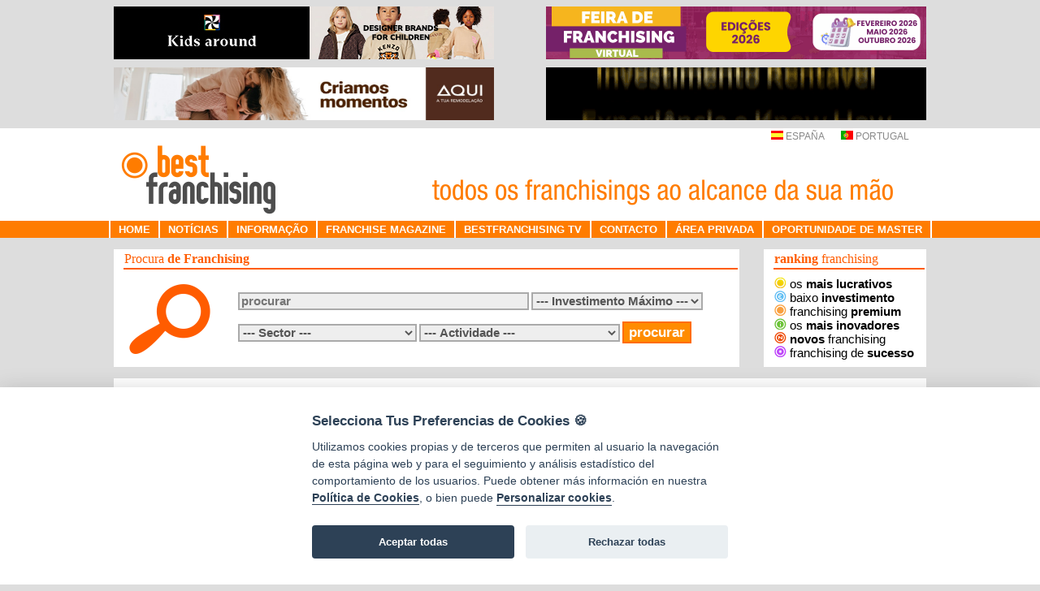

--- FILE ---
content_type: text/html; charset=utf-8
request_url: https://www.bestfranchising.pt/Ficha.aspx?idfranquicia=2804
body_size: 31304
content:


<!DOCTYPE html PUBLIC "-//W3C//DTD XHTML 1.0 Transitional//EN" "http://www.w3.org/TR/xhtml1/DTD/xhtml1-transitional.dtd">

<html xmlns="http://www.w3.org/1999/xhtml">
<head><meta name="keywords" content="UDON noodle bar &amp; restaurant, Restaurantes temáticos, franchising, franchising em Portugal" /><meta name="description" content="UDON noodle bar &amp; restaurant, Franchising de Restaurantes temáticos, contacto com esta franquia através de bestfranchising" /><title>
	UDON noodle bar & restaurant. Franchising de Restaurantes temáticos. Best Franchising
</title><meta content="text/html; charset=iso-8859-1" http-equiv="Content-Type" /><meta name="description" content="O portal de Franchisings especializado no sector, com mais de 1000 oportunidades de negócio para escolher. Informações de franchisings, sectores, cursos, etc. Informações para investidores, franchisados e franchisadores, Guia on-line, artigos, links." /><meta name="keywords" content="franchise, franchising, franchising em Portugal, franquias e oportunidades de negócio, assessores em franchising" /><meta name="author" content="Bestfranchising" /><meta http-equiv="Cache-Control" content="no-cache, must-revalidate" /><meta http-equiv="Expires" content="0" /><meta name="verify-v1" content="Tsmp0ZiTGIHZMoWGeiaKOIQs92ECFd6VWtiA74cWit4=" /><meta http-equiv="Pragma" content="no-cache" /><meta name="Language" content="pt" /><meta name="distribution" content="Global" /><meta name="Robots" content="all" /><meta name="Robot" content="follow" /><meta name="Revisit" content="7 days" /><meta name="Revisit-After" content="7" /><meta http-equiv="Revisit-After" content="7 days" /><meta name="Classification" content="Business" /><meta name="Rating" content="General" /><meta name="verify-v1" content="PJziBbUwM7luKShXkeRFIMh9gkk7Iw437QOaoRoixmo=" /><meta name="author" content="TopFranquicias.es" /><meta http-equiv="Content-Language" content="es" /><meta http-equiv="Content-Type" content="text/html; charset=utf-8" /><link id="ctl00_Link1" rel="shortcut icon" href="img/favicon.ico" type="image/x-icon" /><link id="ctl00_Link2" rel="icon" href="img/favicon.ico" type="image/ico" />

    <!-- Global site tag (gtag.js) - Google Analytics -->
    <script type="text/plain" data-cookiecategory="analytics" defer src="https://www.googletagmanager.com/gtag/js?id=G-0VS73XV10X"></script>
    <script type="text/plain" data-cookiecategory="analytics">
        window.dataLayer = window.dataLayer || [];
        function gtag() { dataLayer.push(arguments); }
        gtag('js', new Date());

        gtag('config', 'G-0VS73XV10X');
    </script>

    <script type="text/javascript" language="javascript">
        function urlPrivacidad() {
            open('https://www.bestfranchising.pt/privacidad.aspx', 'Privacidad', 'top=0,left=0,width=820,height=600,status=yes,resizable=no,scrollbars=auto');
        }
        function urlCookies() {
            open('https://www.bestfranchising.pt/cookies.aspx', 'Cookies', 'top=0,left=0,width=820,height=600,status=yes,resizable=no,scrollbars=auto');
        }
    </script>
    <script type="text/javascript" language="javascript">
        function abreSinNavegacion(url, w, h) {
            open(url, 'principal', 'location=0, menubar=0, status=0, toolbar=0, width=' + w + ', height=' + h + ', scrollbars=auto, resizable=0 ');
        }
    </script>
    <script language="javascript" type="text/javascript" src="/js/scripts.js"></script>
    <script src="https://code.jquery.com/jquery-1.8.3.js" type="text/javascript"></script>
    <script type="text/javascript" src="/js/carousel/jquery.jcarousel.js"></script>
    <link rel="stylesheet" type="text/css" href="/js/carousel/skin.css?v=1" /><link href="StyleSheet.css?v=1" rel="stylesheet" type="text/css" /><link href="estilos.css?v=1" rel="stylesheet" type="text/css" />
    <script type="text/javascript" src="/menu.js"></script>

    <script>
        function setBanners() {
            var payload = { "path": document.URL };

            $.ajax({
                type: "POST",
                url: "/default.aspx/GetBanners",
                data: JSON.stringify(payload),
                contentType: "application/json; charset=utf-8",
                dataType: "json",
                success: function (data) {
                    var banners = JSON.parse(data.d);

                    setBanner(banners, 1);
                    setBanner(banners, 2);
                    setBanner(banners, 3);
                    setBanner(banners, 4);

                    setTimeout("setBanners()", 10000);
                }
            });
        }

        function setBanner(banners, bannerIndex) {
            var linkIdentifier = "#linkBanner" + bannerIndex;
            if (banners.length < bannerIndex) {
                $(linkIdentifier).hide();
            } else {
                $(linkIdentifier).show();
                var banner = banners[bannerIndex - 1];
                $(linkIdentifier).attr("href", banner.enlace);
                $(linkIdentifier).attr("target", banner.target);

                var imageIndetifier = "#imgBanner" + bannerIndex;
                $(imageIndetifier).attr("src", banner.ruta.replace('http://www.bestfranchising.pt', 'https://www.bestfranchising.pt'));
            }
        }

        setBanners();
    </script>
    
    <script src="https://www.google.com/recaptcha/enterprise.js?render=6LeTcy4rAAAAAIY4Xfkxg04m_B1Vw8Al_2rQI0FH"></script>
    
    <link rel="stylesheet" href="https://code.jquery.com/ui/1.9.2/themes/base/jquery-ui.css" />
    <script src="https://code.jquery.com/ui/1.9.2/jquery-ui.js"></script>

    <script>
        $(function () {
            $(".autoempleo_selector").click(function () {
                $("#autoempleo_dialog").dialog({
                    width: 360,
                    height: 'auto',
                    modal: true
                });
            });

            $(".financiacion_selector").click(function () {
                $("#financiacion_dialog").dialog({
                    width: 360,
                    height: 'auto',
                    modal: true
                });
            });
        });
    </script>
    <script>
        console.log("");
        


        function ExecuteReCaptcha() {
            grecaptcha.enterprise.ready(async () => {
                const token = await grecaptcha.enterprise.execute('6LeTcy4rAAAAAIY4Xfkxg04m_B1Vw8Al_2rQI0FH', { action: 'Ficha' });
                 $('#ctl00_Contenido2_clientToken').val(token);

                 //Next, actually submit the form. This can be done two ways:
                 //1. Use a hidden "button" and simulate a click event.
                 //2. Call ASP.NET's JavaScript __doPostBack() to start the callback.
                 //Here we use the first approach.
                 debugger
                 $('#cmdValidateCaptcha').click();
             });

                     
        }

        //We execute grecaptcha when the user clicks the submit button because 
        //there may be a situation where the user visits the page but doesn't post anything
        //for over 5 minutes and the clientToken that would have been set on page load would
        //be expired.
        //
        //So, we run `grecaptcha.execute` at the moment when the user clicks 
        //the "Submit and Validate" button so we have a fresh client token to work with
        //when the server validates the request with the reCAPTCHA service at Google.
        function SubmitButtonClicked() {
            debugger
            //Disable the UI button to prevent multiple clicks.
            $('#cmdUISubmit').attr('disabled', true);

            ExecuteReCaptcha();

            //We return false here to prevent the browser from actually submitting
            //the click event to the server because we have to asynchronously wait 
            //for the reCAPTCHA to resolve the JavaScript promise `grecaptcha.execute`
            //then and only then, when the promise is resolved, that we actually have
            //a clientToken to submit filled in the hidden field.
            return false;
        }
    </script>

</head>
<body>
    <!-- CookieConsent -->
    <script src="/js/cookieconsent/dist/cookieconsent.js"></script>
    <script src="/js/cookieconsent/dist/cookieconsent-init.js"></script>
    <form name="aspnetForm" method="post" action="./Ficha.aspx?idfranquicia=2804" onsubmit="javascript:return WebForm_OnSubmit();" id="aspnetForm">
<div>
<input type="hidden" name="__EVENTTARGET" id="__EVENTTARGET" value="" />
<input type="hidden" name="__EVENTARGUMENT" id="__EVENTARGUMENT" value="" />
<input type="hidden" name="__LASTFOCUS" id="__LASTFOCUS" value="" />
<input type="hidden" name="__VIEWSTATE" id="__VIEWSTATE" value="RftR1/[base64]/r6qrb8T7pVMaqz7rkN4EzBgymcefQL1W9sEuLLVgac0Dd8nTFpWXn1v/FJ8Fp4aeqLvtKaMmmHsDnWbg/1W2zvq1ipMnsET8HfuZZlSgut0VYlJruEFRCyklrNZJQ7B6dGOmkJ0y5nhPqXDd9K2Qt6idlPmXuO8aluVqtjHLAzxHQ/QAM1Vq66l08e1uDbSJl5nJlJ3Ha4N8YIwJuTt4U3o/iNiyi2/DhthIiyhtw2qmoT27aPcVoyPu/iIBWBBSggYkTeSyrRYZ3g6/rD2Rfzp+QCKj4tUe+cHcPfRVDAOz/FUTEUshnlMsQgRLJsaWY+9JeEEImnAsrsniuDHtI583vfWN9PKBXWaXvOxv85yjoVpioZs8NPuozWbTVT/WDN7DycuN3hGwzd/0smskgfPkJWeofUIynimvCkd7xS+LGfYU4cc3SbZzZhM6Qn29LRif97htUnWKUOLA9oX6UFKt6omegn8Zu5PscsSgSPA7gwUXu9h/jt6Lp1C+Xdepz7bYVMuZTq3G9huZWOPGrCnZcliQ4oJPOOoKU95qqqs8xR2rQg56+DhEJANvvb5OWwjApSoTcxf3BNgI+d7gNMJZywwRIW6CkQA+/CMRacdNrZ3hX2Gujvu/P54w0QTs7ns9JLnuvrJz0/+pLFgEjE8h7qcfKklSud0LTOC36gGSeBmGfNJ4Tj7/vxmPj/chENfC3PLL5yUWibKYMlYqNVoi2WfjQ/edYekO0qiM+vKMKNAa4JxlyXNfytlO5xk2w2xuSzGP3riWdfi973I+Py2G0Hle0BUvAAzTXOKUy3sf3iuhHkTpZqMRkCerv7Nup6RUp7ymohemga0ponzzOs+ntzWOk3rQpfe/grZxEMUUk0pZ5TdMBJ2eVRDQ84Qj3jRBmZwTiU11TGkCx51JI0uWVOb7jUQazKTAbObb4Cmj7RDKVYSbhXUJ9kvm2nZUy+xHJ+qy/dFsJfguXHwguXg1fqLDvZtvDe/m5hM/Vu3++gktSVCIUodzSwhGr1A+2yOiNvTQCrxMVMqpbS/KCBooXARan+eOI8CF/VCpZ+NPhOhBT13xTtdU7PWtEZqwFKQe8wUKG22MC342N/jFAoExiAOIc+1DYni82eOhGIfT/UI17gWPxLtzDNFS4ABxjp5AJQ4FBfCu2r20uH/ME/kodJlRKiQhhLoPdHocPuMZ0jqqxjj8S2bEyxJXjoyvSJ8fuc4HayZxb8qnqr5iZrRF+2DLVmLOrNGq2D0zYhuhgxu0U9ptaqEDjDOiKWD6D9jM/GlWJJGz7X886pYfIhDS2oOelRsMj6RyPOZ/YyjNS0WFIPpUKogHLN/AY9l2e2MxF8FCCK59sKpjLLYzrJW/pcxC5PWG0EwKmFlBIJKr48CUZSroqwiLCiugLIHDF//+W9FqLivg2wvMpVfvvskI82CEBLYd1MUL4ZMrt4N3ydDu6NJyfHWbOLAkoETsD+tuVU7ElWFdyDxFTWWVoV0I3P19pjLPAj9YsZ5JXBXV3oLV0UJGB/RN1/EqgyN9E4vJeEhChH3yM/wI4IEgjIahCT9DRmxe8haqBdWuG6u+fLrJN+MIpXOOSPiKYoI9+aZwmYhFvXtdZK8X4/G1Y2cYZTxp5VMePzBFwF4N+jCZU8xO9Olz9bYqM1BP+PF8b9at8snWZ5CidUCB/W57NURnYeMToXy2E8KyK+5jdMKmgonJiLepbgwmaZ7mf9vR+/q15nKCNNzVBkYPd2HRsN5Yo2nuqunBE8fW38FksAsqvsYG8DZiqutjImuqoqwV1z4S5EK/oG4d+i1uGH9yEgEETn43rUaWUtRZ6R5FlA2SJcPQzSRbAW4y+xZN6tgpPnEJMVqE7hPhRjfkSO905wJnkWOTCz9n/qi6L7+dO/SK4ODD+dsKlK3DQIyZESIsZibJ9Eq8e6hIsRD8lvQOQcabxnrkYNn/M/qNdhD6NHBu85y2AQ1+zb032d37VRYeHhBn8P5/lcstfb2ikh/kmvTm97kn5wdYdCS7rBUCay4QaEcXHIhMMRxzr0x45nV7n6ztZxD+XdvFXGpGnTtm6X/92evLEaMkRMPgWNZOd8YcWTmjG8Ovg319u2J/Z/Y26MS3z6zQpGyNZ7VoMgm3rFiAXEKI8rCeX5ywutV2ceDxtZfhb0NVxFwEB5D5rCqEygxKQHSTV+SRCfbxY6QyARLp16ZZZu6x86di+HvE0UH6pP0Gm/fmfZS+UGu6lX1wudz+pDmLqNhj4x6Qv+F9awv7m//lAX0nyWZnVVVYvKs7gOI4jZZeTFOUNo7ogjT/stAcWcdts8oMlqRdptLlFhTX2Uw/FwGLCweAIHa+tL+v7mP6iKHljiNhyDWpDmX9g4iIUaVnAUt1wbaGQU+tviRwDVKGyPov5UCC6q3g5xRam17was+K/DMYUD5KFB3g16YA28btrMoXV5hT2k+IUJdga083x7Eh9Wk1Xez7F+186dxtoZfS1ZHwmbp6ZtWRCm41iQfmYDKbEkpfbG8f3irlOc+FZdTMPcMLDr6pDvuO8ljfEdCn1fcK6K3yBCh+14TU7UJDuAGDe1gtKcXe/2l5B2Re3LbzWtIHPYyN+567ELovfUK+yEljh1rvQLdBKXPUBDTrHXgr9xSvjeLz8rQdgHpBI9jnfAUxeRvh+kr5pLuK43pc5AdW/6e0yCZHku3XupqH0suK4l02p15qcLvHB4nYbXbR3FMqapoyRK4Tftbo7yHqHnfZLP404zYSBS/xrBJH7PPQ5mucd4i3O6nRBWaUke1INsw8IxpnZ13w6n4+sCHaahOgVkN1i8HJS6JwjCZivysBaKr1oOkHAlZ7JhsEB4+S2rwCZTdyROcm/u333Hmw5v1Wki6E4iFEoc3A5RskXmf/NDz8RMMqgFKuLFwWchCS1j47KNHwXbN4RA+B3aV2D6QGTa5p0gHoIoV8bCNofEMyld5mq3CZfNHPUjI5H388WTf/6OUl/W1/[base64]/PouHmrYoGe91w9TR2xIDp8bubhbPfrZTUR3VUhTV1PN+NuQc7HBU5cNtDax89TbNQePwxHITwhk/8TbLO5Qoq9v+DI1Y5pzXZbnAuCi/fl/D9llzv4vTDRd07P+2ON6R5dyvEFnTe4EtDA91qDXXwpV/tv0WWnEhjMxo1y/J5ulfBzEs/caIwA7S+f3dAARCGziKhzunuqXVxw4sBhhC4StNgNsWWEKtvfzQDiZyeOnlKTdFlhqPsmw6J57PoAq0EHCOUFBpNjs78v+FWH+lGJnZOJCVxESId9K6nYAKLxyXc/YtCe79uIRdYSYcHSMXoleJc/su6CzikDPvKGDuIOSOjju1t/I9fhr34fOhIpFD/e6lYboxZdXpIWA0/[base64]/oNqHsb0VoAUSUKSDGkABiGbEr6SyLfv2F33uzS0TGBwAdR0tcgJ0peJ8m4aqIGNwbvE2Ad6ZyhGN1AWRR39oQ9s+PTGt6n6nzBE339QBTFmMgwtJzE0kQqTPAIX91Llyx+2SZeKWSkvZRwKSHNYRvvj9qloxlVjeEBeAdm8/[base64]/S8sTD0Rv7SvaksoEytdL3Mmxd71VCbQ4e49f6pxrXefKdz40LxwWyl/KVntLKklFRr2jLJ52f7uCxafc85cFnDe+BvRbGwpnPm/PAN0epvioc1sy/B6NZQhuz+A7MqqJy9ZfPf39CijcFgJnsfcClexhDie2qCvN6L7w3bHREiYxnelgdTzy/ImyPKrsg4rktdB94gLL6tx++jM7FQ0x7T0i1FUW38RdaRSmD8x7dsRoyabp/qP4pQa2GDtGHFScZDHp5llKh9ZXsvaCQ/Cv0QFIJypjo+mgl4w7PDhZngJJA/rxEN/KudBl6kr6Ri8Ws5JsiiWmkcrh3wiV69FFiTOWI/GrB+0Xh7v1Tr52uI4eiIVa8Hlx/xsr1Ek9Zf8zb6bv1pg4DBPCF2s3LqA5NlhTL2HltkjsouqbHAERvFOWFcqWHBo3X/hOg8LrX3pZcePP0BDjb/HYc/6GdqU22jcj3o4bpxY2wd0OdFgNthkYEcJx8iOl5W72GjIOCysk25hpUAk9l/e4D7w/j6chkVYYz21ODO1eno1l8WyFD6aCRlqQgrFoe1CrlQrsw4ooKoJz0cenDaE6TPPJ/8mvrlf4fC9GkOwgd2TFyLdT6PmberierWGl75dss/UmM0SgGLwQ2rEP/l9s0UKORHAHf3wsrLczFWMq6fUA1jZvoyZ3sfDogNiEvDJw2CaQ67JEls55UN/5Jkxw/p38KvxE0nNPvF6YNC5rDnEf956L1sUsUgqf3PxZx6DERrEm8J1EP7WesbxqPtVfchtOuAm3MYMcJq4q9HKJN2TNsTg5yw9L61lJr5WE95I+7sXT8f9wyBiwcg/kkPcI85ood83JVFJLk0g1wEUkZk530JRT92zIYxeJV1EOHQq+pOrwxh4zar20f3BWuccU4rKsnO7reA+mk7Emxc/[base64]/dj22iGlqzC+1sADNV0D7aGKKeDJk93vyXqJ2gJFrDyewipVEzKfWi/XDCIW+yLHbqGAL13DUzIP7x+GiAWr/EAsWCOjzxILIZ/pxz6Bsy5whL0KCOapdm4MkYO2Wyg3LW3ft/bjI4c3ZVUr4VdKrDa5bktkpu/u4PIhJNfUDADI/YElA/CY0mfzN+gD9YYkIyGd3SC2sZgiDIwI3I1GOTVmBxOJxycIHovmmLXLjPtIaOjEbFzeMlU5kVGkzwSvzDhn/+p6SWYJ1IBdWniGAuQtF43zcNgtpDhsDNeMMDFpyM6fNUDpZSpkRXRylNys0Z5V7bDjmgLk5Oy4NQzD+XoOY4iUawFLtmBKVlHLh0z5Nyq3ILVgP+hwbGc/8P1rDOvjHbrih/GM7DlvAhiMW1Fd2XdIOXnaipaJtKoLFMzt62sPkXe0TtpA/OSa6a7Hw+8J6U8/t/JeWGepr0cjaUfZOCyOvq4k9ouuec6WeBNc800hnz3voKgllfgxReu4jpeY2i7Vq1Soa5E32ejOJK1JGs8tWWDtMq8FClGbkgO/fDCHgMtxDA+fMDSY4RuaSvOrSymxVvFsE4AX+Omfkrdpf2Ui4uwio17tmXNkwYw8R/aOIW2ad2etP+/JcL7KUmhYLY2AOoHUK3utI/MD2kUxbb8p1wEpn3x7ru0HrHDBqMBY/urS+8k4qi/15eHXbrUbsgBWXFPUOnk9iE9fXXi9vdRbBH0vQ6PgnbymKpEG0489itn+ixAoz7lTjmclx/42IjIhbRHjc6/kml4/KeMyaq3w2E/wJwK4rxnkuYFJDKiQfSyFmQBTw09eHxQcF0ultgWD9BQPlMBqve/Ed8vczQuW3x0OUTWNoUIHg53WPnjP7xsWSSn1/Af6rkkgmmeAv9zGBHSZjxs1V67THyXwD48p/wEpvJRKg/QAEayk9T8XVqfWjBgGh3qjeL0/HI8nZEMqBWJNZP2V6vkp3ocwOLeXpfcNJPdvegqtK7aYr0gkdsFyanezP1vAPXbUKTP3Z85JZ4lp+hm5vhXt4JTVf9iE6eVV3+7LqdEkvb7ctyuk8UIgOQxE9FEMz0dW0mF/[base64]/ouBdaE0dXTTUXepOtLqmJgz/KhBCh35uxkEfiSDpiYPfMb5yZvlASqR8B6EJb7djfgxuVlMymgCzinL/SpHgKfUNS0NC1kKLsw/[base64]/8/X++66flFAqkViz6i+5y3yqYfgtAPHbpuFvgidc3zy77jhs0AxlTIvmwL2eJMKtjVmB7/2Zz9nTjJ5sWTfpY8KclB8q731OAJOXV7V8WGhw4/wzeigtSAPsurDzYZr19qrNo/oWlYvGCcaeLOITBFMrhqQIzvWTjV5vhO20YHbXszLBf7MUDjSYWnfWmG1iVjY+TqFiIDgjWycV7ZY/tpJ9Z2dHmaqSSHBdbhSlM3+mBnGwBLTdwGjJcb/vVsfyEHw1RR+Kf/z9t6KjlaxhJbPobtMD410rMKy6DTua54XRrnMY/OtX88bnydMvIqnDC93lrXcv9Ddsq+eVfCKmPdZJIwLbbILYOAV5uowFoS5IT7drkD8xpUOZHEMKXYL/rNH4rDKGTgLebXA04Ls4EfwGKg14oXp51c3H4N6LUk8yAfnUO74EtTv1ZOTVeN/bfa2e5DR6Adrg0b+P/vSuW5+CiOAx6ossN7Yq/nPfBpcOjoJhIGYNklfP05gP2V4+4dnJCzyKiegv90SAM8dO3q82QvhjbkYHxyzfu+Kw77uRsZo/A6UbsxBHT55TrYb07jHO0+Y4y1LdhrT6kkcf7yqrb7KNCFlVu+SY/4aW2yca8qDqP11qFuuyFLcN0+/in8cKcq0F791FAL/ERtTd6tuJD8VuQZ+sjpU9oxxXX5gPI7ffo5S2teKr8sCPSnBaGOj0wyDM0aiqzHltcSJLUWPsdlldBnnOz4AxzucwtpjC7/HaOYDO+e4Gvd6lw/0a+3pUNmqmXH3agX62YnVjStaPH53OYLKdnrCyWyv7z+Xwld4OggZ/gF2JwlsDJ/e0nr0L7FvU3o6M9CAJ7YQMsFnXs2p5n80ll8bRffXVLmnYgtIejpW0LqpCJ1zbURCl46HADA2TrCTzhzSubx69g7OQVh8pP2eVSjUjsIgu6gLGVDVDZm6z+pm+sJuhpFxnYHjHGsLo3V0Y/BWVHcA/[base64]/fH5Q3ySTuc4e1rElixR5WB8FY9B+B+p882skCYYcgJOSu59dy9xhXPAZXMf5c+nx4NW8V8+zDJOp5mKuZ2Q2/vXC1ypQu0VxafmmYc36Q2G7xgqIW9+agkEq4Rtby4x1xHlhukim8d1OYO/jsfqMVVehEJyI/6zWoUdUGyfOCWb613SGpJ47R2oZbwUb9KbfYHauZ8nELMPgoc+WvHH0gIpYshSrcSENIqr5QVGrTKemsEzP6kOvRhA/[base64]/IW4VNEuRg/alLGeDy/8Pkxbbq6qwCP47nR53V0I7ph95UlaWmG1Uz7oOAkEyjyASR7NomFSSJk+IF8nxuAHcHIzFTdqaLlnHtHVzhkQgxLZWVxoe5MAGgibMOTgHYNaCTjWdq6l9kZVmD5eMxqjrG6UqMck6We5k1P69/QlhSpiJOaSWZ5WAyUN5wmsrNImhCMD/W+fWk95nUu3y5bpJQhOy75b5tlCeSI8BfacZnUzPHLY33zSqe35+ONK6zEWZBQp5FhuaVY1ewPJXgyf14eVHO6x9W2kv4KtlOE8lZDjvGtHc3p4=" />
</div>

<script type="text/javascript">
//<![CDATA[
var theForm = document.forms['aspnetForm'];
if (!theForm) {
    theForm = document.aspnetForm;
}
function __doPostBack(eventTarget, eventArgument) {
    if (!theForm.onsubmit || (theForm.onsubmit() != false)) {
        theForm.__EVENTTARGET.value = eventTarget;
        theForm.__EVENTARGUMENT.value = eventArgument;
        theForm.submit();
    }
}
//]]>
</script>


<script src="/WebResource.axd?d=pynGkmcFUV13He1Qd6_TZHL1W9K3CZjvu-fbt8r2rGMaMUC2BRCe9cjOcrJWeG1Ij4HGCzQ0k4bpalDJHgICew2&amp;t=638901608248157332" type="text/javascript"></script>


<script src="/ScriptResource.axd?d=nv7asgRUU0tRmHNR2D6t1K-YeXi3cskPQxVt46C2vkLD3Y1KnEtAHdTQr-cR40fH_RCrNVm18USwlmjCHvyf0ioxmEfxFmCZo6hFENbEfcUxWNSKNy4ZrGrXxbXNdUE9ckwNBwjfV2_LY8eisuZ9Wg2&amp;t=ffffffff93d1c106" type="text/javascript"></script>
<script src="/ScriptResource.axd?d=yeSNAJTOPtPimTGCAo3LlZugb2oVKbu-xY5De1IdeCFoMxcWi4iyWfbV2HWRjs-8w8BBAMkOIYM6SPs1fWLsv9MNvXtsOG3hHrGurBguCNXPy8hTl60Vvd1BC5bknIBV0&amp;t=f2cd5c5" type="text/javascript"></script>
<script type="text/javascript">
//<![CDATA[
if (typeof(Sys) === 'undefined') throw new Error('ASP.NET Ajax client-side framework failed to load.');
//]]>
</script>

<script src="/ScriptResource.axd?d=DT3YJR8QaqV61-teuz0hgr67L-AczJy0mrMAsO_7YxtKG71UBqt8X9NccJZMB1Wzl3-PNT6DoSAQwzffxFVxAB9g9RZf30McxBnwF6rJTcLLTTEFXRQZV75SFvvY3MC3F_O1g5uAgNhdvoBex_LPYw2&amp;t=f2cd5c5" type="text/javascript"></script>
<script type="text/javascript">
//<![CDATA[
function WebForm_OnSubmit() {
if (typeof(ValidatorOnSubmit) == "function" && ValidatorOnSubmit() == false) return false;
return true;
}
//]]>
</script>

<div>

	<input type="hidden" name="__VIEWSTATEGENERATOR" id="__VIEWSTATEGENERATOR" value="39B9EE79" />
	<input type="hidden" name="__PREVIOUSPAGE" id="__PREVIOUSPAGE" value="3MIC-z6nDldNDkSNQZYBDepuaAwL5vrAXHN_wmD8Rt0TEUoUQ9nReAGMlrJCnuzu5yHyvdyyQKQtn8zl5K93GA2" />
	<input type="hidden" name="__EVENTVALIDATION" id="__EVENTVALIDATION" value="WxU+ioUuM/5HWDANjYStT11Cgoo4P9HZ8DXAxsmc4ooGZBlkuDF8sDqef8xdKwyFe5mA6KhSp4SMmRch7h73jGf45kYWaGL9+1Ki+HmpHpNzKa9+87OvEH/[base64]/AYgnf3iviC+HnYGbk3CGt4Qwyj+purGoAcNuZdZxzFoo9IyvXgw54DHnPIVjXuym6ZaBC7tjVvCE0zFrlRmjRgMKyKY601f8EJrZXiJNEXdOeYONJ9hTUVvc26lazV84+i5kVkpZLP6W8dAAQIwJkbbMh92vChjmgiJnJbF8rBNV2p+v/LgxDbE6syx5h1kpug3dzzOvLwKDOewbzx/2HqHrXG/FM5Q8ebZvtZnqlXhCSd7osDMKmF4B5iWCf9/bcX4yr373RCZsM1MjjFUYVlK9eUFpqrRD5JWKpwv4DRI6Y9xvxX81ub8Kvv4xGsNSQ1Aie6u1MH8F49+F/MQU0PuztqeMVX1AfzAyj9pByhFstu1Gq4MtjLMEqm7wSYESCnr1BQZU4XIlpbxgp2V8wngzKIwWro3gid/1xlAyJ94dcljcGvVEQvU5MMbAq0jAYvC2OHEi9O1jvWZcxAcn/C5OL33dM8eiyhRzxHFaHp4vFl5WnYiDhKh40/ANohv63kQ4dbih1339D2+6fh1aUEgAHAgSEXq1OY1b714Lcc8+bGGNCEM+a0xvp7F9jRV/ZyM+ZkdwKHQGtAfVWwO2sJ/jLD4GNgq1HVCjUWRdsIjM7Shg2NOoQoZPZPf1l+XtWgL4SlLm4uLBQLCFpaWPKhNcXTu4JFmng3Bl8pLrwfAIoWOfd+Uel4Bw2mucF/CmSl/SKLbnQDmESkJlWRssqh6PSQwo9goUAQfC4QydZ1yrr3z5ltWNrHR78fLYAHgw400evyC1S7WsODldfqNrodkmspv48kgB+1cvW5RXiLKanmbeY4KsA2BRNrM2gu6KOEgsOqbhugwbKE0bEeR8mDOA+PYRld88ePSq/nFFbk6URF1oq1haBd64XIvjciB0U5iTXwudP/FsQdLlPT67DGogqrO3qn/H+ahEbpjkYRwx0aa3T/ymlcp094zlj1dURfmFGUYF9M0JY7VNvIt42OsQVWTZVlg6qlfDXrBaAw4aeQkfj5Th/Psd/HQv286/90pPwsR9sbb5o2yWDjYsV/0SuilkE56HKlw43CKu9z0cPlyeMXOJFH2vgp5WjgzTnaGvxzYwRMrwyiEF+p/[base64]/9rlJ+8aQ/4eK6KVmPHpKvQHNGdLOKulTA+D7oU8KyS+O9QyzM4I3/Mc+9fJ6DLunKTp8WWjUV80N+FTG5uapCLU6mlxc0VLBNfzTnPE1Hq7c4ElVE8DbvTvy3tWSDEU70yC1clNA6cpmwNTjyzc2pRX42BB3vZcoBObCfGLCh0iZv9uShRdd6GQpcJYquMWoZtKo6hnsR7JFOzwgvC0OApQjL5BZOXCo+Nk9PFwfbDdFoupJH9rL3n/ibJtS53Q4qKctM3+FA3GozyufzRjH7GPB5L+vIiTiEhWJ572jb1BtoTrQu/IVCRTQjURgkFNVKPlC572G7hqcEU2EyMMY3HbgyEkRr+iT7YQMil7bLEEmm6V3WOBGzD6L/fj6AXct8FXxK1KbaS8tiGNRLk9ULhQ97/[base64]/1j9x951lS0LoJ5iduzW0ZNGCjmh8Cu0NDvYmaNPUyRTRgN6brXP0ohbItOAhVGAuw7Cn6GjuTx2Kj0wekYgbVr8GfLnbZxDkV3ED/xu+0oyZxRzz53cFkqma52p2nNka3TUqLp/GmJtDls03NUYch5rsYZfB18Mb+EshYSUhJGBkGEekFngZYiUjsvvzW+k/TiU3z6BriFlq1zbLzgovWMI2bFWmJQ+gM3PQASPC2aNGnZQl4Bp/qtoOqEG7SKUAjVEWR4XnxZ+NSHfN3RZwKomAyekBDW5/Pzbczk3Biez6hwYnQ8gcaROQ9HGAM+Qkhtyd6jl+yQOpEQeyRBDGUn8YcBfyaU9Mvz+yMQggguLNjtnKGl1Zf2PLfPLY9Xe1KaucFHpuv+YT7uq/uJQRY9LwA3YxlK3TnCVouw10pXJHIJpI1oMNEl0xM3UBPiih3SaM1hnn4heiq5obgURzErJ8TqbXS59ptuUuYMU+idbzqANsMscdxqvR56BXzN5dtftLdVaGsWu2mW4Ob/NUYy2inLObAvA6pjLXvbZu0MnRlp8RLr2TS/W3cpQTqKbXbhjjjD7xyRk7vcx6sOtq/mQH4PIXopF4t35AzI/gjzZrxvkhv2kz2eM4BB8lclKzUW/TvvAqLpv/iyCyhGaKXEHO+qj5WjeayxnBj+XZ+MOHgWVA+mcd+Qu2wE4Kehw465nuwJMh7rYYgPxBJ37tNpgxHNkjp4sDcKnoMR9KXBxxTIss3I2TRGhNyjeL8MYM3/SMvzJZbpVjc=" />
</div>
        <script type="text/javascript">
//<![CDATA[
Sys.WebForms.PageRequestManager._initialize('ctl00$ScriptManager1', 'aspnetForm', ['tctl00$Contenido2$ControlBuscador$UpdatePanel1',''], ['ctl00$Contenido2$ControlBuscador$idsector',''], [], 90, 'ctl00');
//]]>
</script>

        <div>
            <table class="cabecera_anuncios" align="center" cellpadding="0" cellspacing="0">
                
                <tr>
                    <td align="left">
                        <a id="linkBanner1" style="display: none">
                            <img id="imgBanner1" style="border: 0;" class="banner46865" />
                        </a>
                    </td>
                    <td align="right">
                        <a id="linkBanner2" style="display: none">
                            <img id="imgBanner2" style="border: 0;" class="banner46865" />
                        </a>
                    </td>
                </tr>
                <tr>
                    <td align="left">
                        <a id="linkBanner3" style="display: none">
                            <img id="imgBanner3" style="border: 0; margin-top: 10px" class="banner46865" />
                        </a>
                    </td>
                    <td align="right">
                        <a id="linkBanner4" style="display: none">
                            <img id="imgBanner4" style="border: 0; margin-top: 10px" class="banner46865" />
                        </a>
                    </td>
                </tr>
            </table>
        </div>
        <div class="cabecera_menu">
            <table style="width: 1000px;" align="center">
                <tr>
                    <td align="right">
                        <a href="https://www.topfranquicias.es" class="pais" target="_self">
                            <img border="0" src="https://ges.topfranquicias.es/img/span-flag.gif" alt="TopFranquicias España" />&nbsp;ESPAÑA</a>
                        &nbsp;&nbsp;&nbsp;&nbsp;&nbsp; <a href="https://www.bestfranchising.pt" class="pais"
                            target="_self">
                            <img border="0" src="https://ges.topfranquicias.es/img/portuguese.gif" alt="TopFranquicias Portugal" />&nbsp;PORTUGAL</a>
                        &nbsp;&nbsp;&nbsp;&nbsp;&nbsp;
                    </td>
                </tr>
                <tr>
                    <td>
                        <a style="text-decoration: none;" href="/" target="_self">
                            <img src="img/bestfranchising_logo.png" style="border-style:None;border-width:0px;" />
                        </a>
                    </td>
                </tr>
            </table>
            <div class="menu">
                <table align="center" cellpadding="0" cellspacing="0">
                    <tr>
                        <td>
                            <ul id="sddm">
                                <li>
                                    <a href="default.aspx">HOME</a></li>
                                <li>
                                    <a href="noticias.aspx">NOTÍCIAS</a></li>
                                <li>
                                    <!--    <a href="proveedores.aspx">PROVEEDORES</a></li>-->
                                    <li><a onclick="mopen('m1')" onmouseout="mclosetime()">INFORMAÇÃO</a>
                                        <div id="m1" onmouseover="mcancelclosetime()" onmouseout="mclosetime()">
                                            <a href="para_franquiciadores.aspx">
                                                Para 
									Franchisadores</a>
                                            <a href="para_franquiciados.aspx">
                                                Para 
									Franchisados</a>
                                            <a href="franquicia_ideal.aspx">O seu Franchising Ideal</a>
                                            <a href="legislacion.aspx">Legislação</a>
                                            
                                        </div>
                                    </li>
                                    <li><a href="franchisemagazine.aspx">FRANCHISE MAGAZINE</a></li>
                                    <li><a href="https://www.youtube.com/user/Best5013">BESTFRANCHISING TV</a></li>
                                    <li>
                                        <a href="contactanos.aspx">CONTACTO</a></li>
                                    <li>
                                        <a href="https://www.bestfranchising.pt/gestion/Login.aspx?ReturnUrl=%2fgestion%2fdefault.aspx">ÁREA PRIVADA</a></li>
                                    <li>
                                        <a href="oportunidade_master.aspx" style="margin-right: 2px;">OPORTUNIDADE DE MASTER</a></li>
                            </ul>
                            <div style="clear: both">
                            </div>
                        </td>
                    </tr>
                </table>
            </div>
        </div>
        <div>
            
            
            

            
    <br />
    
<script language="javascript" type="text/javascript">

    function buscar() {
        document.getElementById("vieneDeBusqueda").value = "1";
    }


    $(document).ready(function () {
        var busc = $('.busca-container > input[type="text"]');
        busc.focus(function() {
            if (busc.attr("primera") === undefined){
                busc.val("");
                busc.attr("primera", "yano");            
            }
        
        });

    });

</script>

<input type="hidden" name="vieneDeBusqueda" id="vieneDeBusqueda" value="0" />
<table cellpadding="0" cellspacing="0" align="center" class="ancho">
    <tr>
        <td valign="top">
            <table class="buscador">
                <thead>
                    <tr>
                        <td class="titulo" colspan="2">
                            Procura <strong>de Franchising</strong>
                        </td>
                    </tr>
                </thead>
                <tr>
                    <td>
                        <img src="img/buscador.png" style="border-style:None;border-width:0px;" />
                    </td>
                    <td class="busca-container">
                        <input name="ctl00$Contenido2$ControlBuscador$strBuscar" type="text" id="ctl00_Contenido2_ControlBuscador_strBuscar" placeholder="procurar" style="width: 350px;" />

                        <select name="ctl00$Contenido2$ControlBuscador$inversionMaxima" id="ctl00_Contenido2_ControlBuscador_inversionMaxima">
	<option selected="selected" value="0">--- Investimento M&#225;ximo ---</option>
	<option value="25">At&#233; 25.000 €</option>
	<option value="50">At&#233; 50.000 €</option>
	<option value="100">At&#233; 100.000 €</option>
	<option value="150">At&#233; 150.000 €</option>
	<option value="1000">Mais de 150.000 €</option>

</select>
                        <br />
                        <br />
                        <div>
                            <div id="ctl00_Contenido2_ControlBuscador_UpdatePanel1">
	
                                    <select name="ctl00$Contenido2$ControlBuscador$idsector" onchange="javascript:setTimeout(&#39;__doPostBack(\&#39;ctl00$Contenido2$ControlBuscador$idsector\&#39;,\&#39;\&#39;)&#39;, 0)" id="ctl00_Contenido2_ControlBuscador_idsector" style="width:220px;">
		<option selected="selected" value="0">--- Sector ---</option>
		<option value="3">COM&#201;RCIO</option>
		<option value="1">HOTELARIA-RESTAURA&#199;&#195;O</option>
		<option value="2">MODA E CONFEC&#199;&#195;O</option>
		<option value="5">SA&#218;DE - BELEZA</option>
		<option value="4">SERVI&#199;OS</option>

	</select>
                                    <select name="ctl00$Contenido2$ControlBuscador$idsubsector" id="ctl00_Contenido2_ControlBuscador_idsubsector" style="width:247px;">
		<option selected="selected" value="0">--- Actividade ---</option>

	</select>
                                	<input type="submit" name="ctl00$Contenido2$ControlBuscador$buscar" value="procurar" onclick="buscar();WebForm_DoPostBackWithOptions(new WebForm_PostBackOptions(&quot;ctl00$Contenido2$ControlBuscador$buscar&quot;, &quot;&quot;, false, &quot;&quot;, &quot;resultadobusqueda.aspx&quot;, false, false))" id="ctl00_Contenido2_ControlBuscador_buscar" />
                                
</div>
                            <div style="clear: both" />
                        </div>
                    </td>
                </tr>
            </table>
        </td>
        <td valign="top" align="right">
            <table class="rankings">
                <thead>
                    <tr>
                        <td class="titulo">
                            <strong>ranking</strong> franchising
                        </td>
                    </tr>
                </thead>
                <tr>
                    <td>
                        <a href="ranking/mas_rentables.aspx"><img src="img/rentable.png" style="border-style:None;border-width:0px;" /> os <strong>mais lucrativos</strong></a><br />
                        <a href="ranking/menorInversion.aspx"><img src="img/economica.png" style="border-style:None;border-width:0px;" /> baixo <strong>investimento</strong></a><br />
                        <a href="ranking/franquicias_premiun.aspx"><img src="img/premium.png" style="border-style:None;border-width:0px;" /> franchising <strong>premium</strong> </a><br />
                        <a href="ranking/franquicias_innovadoras.aspx"><img src="img/innovadora.png" style="border-style:None;border-width:0px;" /> os <strong>mais inovadores</strong></a><br />
                        <a href="ranking/nuevaFranquicia.aspx"><img src="img/nueva.png" style="border-style:None;border-width:0px;" /> <strong>novos</strong> franchising</a><br />
                        <a href="ranking/franquicia_exito.aspx"><img src="img/exito.png" style="border-style:None;border-width:0px;" /> franchising de <strong>sucesso</strong></a><br />
                    </td>
                </tr>
            </table>
        </td>
    </tr>
</table>

    <br />
    <table cellpadding="0" cellspacing="0" align="center" class="ancho ficha_titulo">
        <tr>
            <td>
                <span id="ctl00_Contenido2_ficha_nombre" class="ficha_nombre">UDON noodle bar & restaurant</span>
                <br />
                <span class="ficha_sector">
                    <span id="ctl00_Contenido2_sectorActividad">HOTELARIA-RESTAURAÇÃO</span>&nbsp;:&nbsp;
                    <span id="ctl00_Contenido2_subsector">RESTAURANTES TEMÁTICOS</span></span>
            </td>
            <td style="text-align: right">
                <img src="/img/economica.png" alt="Baja inversión" title="Baja inversión"style="width: 15px;height: 14px" /><br />
                <a class="ficha_contacta" href="#contacto"><span>Formulário de Contacto</span>
                </a>
            </td>
        </tr>
    </table>
    <table cellpadding="0" cellspacing="0" align="center" class="ancho" style="background-color: white">
        <tr>
            <td valign="top" class="ficha_colizq">
                <img id="ctl00_Contenido2_logo" class="ficha_logo" src="fotos/Franquicia_G_125c4f96c9f74a8e.png" style="width:250px;border-width:0px;" /><br />
                <div style="height: 13px"></div>
                <!-- AddThis Button BEGIN -->
                
                <a href="https://www.facebook.com/bestfranchising.franquicias/">
                    <img src="img/facebook.svg" style="width: 30px; height: 30px;" alt="facebook" /></a>
                <a href="https://www.instagram.com/bestfranchising.pt">
                    <img src="img/instagram.svg" style="width: 26px; height: 26px;" alt="instagram" /></a>
                
                
                <!-- AddThis Button END -->

                <br />
                <div class="ficha_fotos">
                    <img id="ctl00_Contenido2_foto1" class="ficha_foto" src="fotos/Franquicia_F1_27e21104f1724dab.jpg" style="width:250px;border-width:0px;" /><br />
                    <img id="ctl00_Contenido2_foto2" class="ficha_foto" src="fotos/Franquicia_F2_106dc94f9f3b4be1.jpg" style="width:250px;border-width:0px;" /><br />
                    
                    <br />
                    <br />
                    <br />
                </div>
                <br />
                <div class="titulo">
                    <b>Mais notícias </b>deste Franchising
                </div>
                <br />
                
                <br />
                
            </td>
            <td valign="top" class="ficha_colcentro">
                <br />
                
                Restaurante asiático  especializado em macarrão (Pasta Oriental), com um preço médio de 14 euros, produto fresco, feito no momento e vista do cliente. Esta é a essência de um projeto com vários elementos competitivos, como detalhado por seus gerentes. "trabalhamos com uma oferta inovadora e com um excelente custo de produto, todos complementados com uma intranet e um aplicativo móvel para a gestão diária do franqueado."<br /><br />A partir da planta, diferentes linhas de suporte são implantadas para um associado com ou sem experiência no setor de catering, com orientação ao cliente e liderança de equipe. "nosso departamento de recursos humanos é responsável pelo processo de recrutamento, seleção e treinamento do pessoal do franqueado, como se fosse uma empresa própria. Paralelamente, o departamento de marketing é muito ativo na comunicação on-line e em planos específicos para cada franquia.<br /><br />A central, que estima um Pay-back entre dois e três anos, tem acordos via ico, locação ou arrendamento, "em excelente estado, com o Banco Sabadell, visando facilitar o financiamento". Quanto aos recursos próprios necessários, é recomendável oscilar entre 30 e 40%, "o que significa aproximadamente 100.000 euros". 

                <br />
                
                <a name="contacto"></a>
                <div class="titulo">
                    <b>Formulário</b> de Contacto
                </div>
                <br />
                <br />

                <script language="JavaScript" type="text/javascript">

                    function url() {
                        open('https://www.bestfranchising.pt/privacidad.aspx', 'Privacidad', 'top=0,left=0,width=820,height=600,status=yes,resizable=no,scrollbars=auto');
                    }

                    $(document).ready(function () {
                        $(".marca-all > input").each(function (indx, elem) {
                            $(elem).click(function (event) {
                                var che = $(event.target).is(":checked");

                                $('[id^="ctl00_Contenido2_ControlContacto1_FranquiciasRelacionadas"]').each(
                                    function (i, e) {
                                        $(e).attr("checked", che);
                                    });
                                $(".marca-all > input").each(function (i, e) {
                                    $(e).attr("checked", che);
                                });
                            });
                        });

         
                    });
                </script>

                Preencha este questionário para receber mais informação deste franchising.
                <br />
                <br />
                <span id="ctl00_Contenido2_mensajeCaptcha2" style="color:Red;font-weight:bold;font-size: 14px"></span>
                <div id="ctl00_Contenido2_panelFormulario">
	

                    <input type="hidden" name="ctl00$Contenido2$clientToken" id="ctl00_Contenido2_clientToken" />
                    <table class="formulario" cellpadding="4px">
                        <thead>
                            <tr>
                                <td colspan="2">Campos obrigatórios
                                </td>
                            </tr>
                        </thead>
                        <tr>
                            <td>Nome
               <br />
                                <input name="ctl00$Contenido2$nombre" type="text" id="ctl00_Contenido2_nombre" />
                                <span id="ctl00_Contenido2_RequiredFieldValidator1" class="formulario_error" style="color:Red;visibility:hidden;">Obrigatório</span>
                            </td>
                            <td>Apelidos
               <br />
                                <input name="ctl00$Contenido2$apellidos" type="text" id="ctl00_Contenido2_apellidos" />
                                <span id="ctl00_Contenido2_RequiredFieldValidator2" class="formulario_error" style="color:Red;visibility:hidden;">Obrigatório</span>
                            </td>
                        </tr>
                        <tr>
                            <td>E-mail
              <br />
                                <input name="ctl00$Contenido2$email" type="text" id="ctl00_Contenido2_email" />
                                <span id="ctl00_Contenido2_RequiredFieldValidator3" class="formulario_error" style="color:Red;visibility:hidden;">Obrigatório</span>
                                &nbsp;<span id="ctl00_Contenido2_RegularExpressionValidator1" style="color:Red;visibility:hidden;">El email no es valido</span>
                            </td>
                            <td>Telefone    
                <br />
                                <input name="ctl00$Contenido2$telefono" type="text" id="ctl00_Contenido2_telefono" />
                                <span id="ctl00_Contenido2_RequiredFieldValidator4" class="formulario_error" style="color:Red;visibility:hidden;">Obrigatório</span>
                            </td>
                        </tr>
                        <tr>
                            <td>Região de Interesse: Distrito<br />
                                <select name="ctl00$Contenido2$provinciaNegocio" id="ctl00_Contenido2_provinciaNegocio">
		<option value="">Seleccione una provincia</option>
		<option value="Aveiro">Aveiro</option>
		<option value="Açores">A&#231;ores</option>
		<option value="Beja">Beja</option>
		<option value="Braga">Braga</option>
		<option value="Bragança">Bragan&#231;a</option>
		<option value="Castelo Branco">Castelo Branco</option>
		<option value="Coimbra">Coimbra</option>
		<option value="Évora">&#201;vora</option>
		<option value="Faro">Faro</option>
		<option value="Guarda">Guarda</option>
		<option value="Leiria">Leiria</option>
		<option value="Lisboa">Lisboa</option>
		<option value="Madeira">Madeira</option>
		<option value="Portalegre">Portalegre</option>
		<option value="Oporto">Oporto</option>
		<option value="Santarém">Santar&#233;m</option>
		<option value="Setúbal">Set&#250;bal</option>
		<option value="Viana do Castelo">Viana do Castelo</option>
		<option value="Vila Real">Vila Real</option>
		<option value="Viseu">Viseu</option>

	</select>
                            </td>
                            <td>Localidad<br />
                                <input name="ctl00$Contenido2$localidadNegocio" type="text" id="ctl00_Contenido2_localidadNegocio" />
                            </td>
                        </tr>
                    </table>
                    <br />
                    <table class="formulario" cellpadding="4x">
                        <thead>
                            <tr>
                                <td colspan="2">Campos opcionais
                                </td>
                            </tr>
                        </thead>
                        <tr>
                            <td colspan="2">Endereço de contacto<br />
                                <input name="ctl00$Contenido2$direccionFranquicia" type="text" id="ctl00_Contenido2_direccionFranquicia" class="doble" />
                            </td>
                        </tr>
                        <tr>
                            <td>Localidade<br />
                                <input name="ctl00$Contenido2$localidadFranquicia" type="text" maxlength="255" id="ctl00_Contenido2_localidadFranquicia" />
                            </td>
                            <td>Código Postal<br />
                                <input name="ctl00$Contenido2$cpFranquicia" type="text" maxlength="5" id="ctl00_Contenido2_cpFranquicia" />
                            </td>
                        </tr>
                        <tr>
                            <td>Distrito<br />
                                <select name="ctl00$Contenido2$provincia" id="ctl00_Contenido2_provincia">
		<option value="">Seleccione una provincia</option>
		<option value="Aveiro">Aveiro</option>
		<option value="Açores">A&#231;ores</option>
		<option value="Beja">Beja</option>
		<option value="Braga">Braga</option>
		<option value="Bragança">Bragan&#231;a</option>
		<option value="Castelo Branco">Castelo Branco</option>
		<option value="Coimbra">Coimbra</option>
		<option value="Évora">&#201;vora</option>
		<option value="Faro">Faro</option>
		<option value="Guarda">Guarda</option>
		<option value="Leiria">Leiria</option>
		<option value="Lisboa">Lisboa</option>
		<option value="Madeira">Madeira</option>
		<option value="Portalegre">Portalegre</option>
		<option value="Oporto">Oporto</option>
		<option value="Santarém">Santar&#233;m</option>
		<option value="Setúbal">Set&#250;bal</option>
		<option value="Viana do Castelo">Viana do Castelo</option>
		<option value="Vila Real">Vila Real</option>
		<option value="Viseu">Viseu</option>

	</select>
                            </td>
                            <td>País<br />
                                <input name="ctl00$Contenido2$paisFranquicia" type="text" maxlength="255" id="ctl00_Contenido2_paisFranquicia" />
                            </td>
                        </tr>
                        <tr>
                            <td>Actualmente trabalhando<br />
                                <select name="ctl00$Contenido2$trabajaActualmente" id="ctl00_Contenido2_trabajaActualmente">
		<option value=""></option>
		<option value="SI">SI</option>
		<option value="NO">NO</option>

	</select>
                            </td>
                            <td>Experiência no sector<br />
                                <select name="ctl00$Contenido2$experienciaSector" id="ctl00_Contenido2_experienciaSector">
		<option value="SI">SI</option>
		<option value="NO">NO</option>

	</select>
                            </td>
                        </tr>
                        <tr>
                            <td>Data Prevista Início<br />
                                <select name="ctl00$Contenido2$empezar" id="ctl00_Contenido2_empezar">
		<option value="Antes de 6 meses">Antes de 6 meses</option>
		<option value="Entre 6 meses e 1 ano">Entre 6 meses e 1 ano</option>
		<option value="Entre 1 ano e 2 anos">Entre 1 ano e 2 anos</option>
		<option value="Mais de 2 anos">Mais de 2 anos</option>

	</select>
                            </td>
                            <td>Investimento Máximo
                <br />
                                <select name="ctl00$Contenido2$inversionMaxima" id="ctl00_Contenido2_inversionMaxima">
		<option value="Não disponível">N&#227;o dispon&#237;vel</option>
		<option value="Até 30.000 €">At&#233; 30.000 €</option>
		<option value="30.000 a 50.000 €">30.000 a 50.000 €</option>
		<option value="50.000 a 100.000 €">50.000 a 100.000 €</option>
		<option value="100.000 a 200.000 €">100.000 a 200.000 €</option>
		<option value="Mais de 200.000 €">Mais de 200.000 €</option>

	</select>
                            </td>
                        </tr>
                        <tr>
                            <td>Local Próprio
                <br />
                                <input id="ctl00_Contenido2_localSi" type="radio" name="ctl00$Contenido2$localPropio" value="localSi" /><label for="ctl00_Contenido2_localSi">Si</label>
                                <input id="ctl00_Contenido2_localNo" type="radio" name="ctl00$Contenido2$localPropio" value="localNo" /><label for="ctl00_Contenido2_localNo">No</label>
                            </td>
                            <td>Superfície<br />
                                <input name="ctl00$Contenido2$metros" type="text" id="ctl00_Contenido2_metros" class="celdasimple" style="width:50px;" />
                                &nbsp;m2
                            </td>
                        </tr>
                        <tr>
                            <td>Localização<br />
                                <select name="ctl00$Contenido2$ubicacion" id="ctl00_Contenido2_ubicacion">
		<option value="Área comercial (rua)">&#193;rea comercial (rua)</option>
		<option value="Centro comercial">Centro comercial</option>
		<option value="Escritório">Escrit&#243;rio</option>
		<option value="Outro">Outro</option>

	</select>
                            </td>
                            <td></td>
                        </tr>
                        <tr>
                            <td colspan="2">Observações<br />
                                <textarea name="ctl00$Contenido2$observaciones" rows="2" cols="20" id="ctl00_Contenido2_observaciones" class="doble" style="height:80px;">
</textarea>
                            </td>
                        </tr>
                        <tr>
                            <td colspan="2" style="height: 25px">
                                <span name="suscripcion"><input id="ctl00_Contenido2_suscripcion" type="checkbox" name="ctl00$Contenido2$suscripcion" /><label for="ctl00_Contenido2_suscripcion">Ao submeter o formulário consinto que Bestfranchising forneça os dados submetidos à(s) marca(s) sobre os quais pretendo mais informação </label></span>
                            </td>
                        </tr>
                    </table>
                    <br />
                    <table class="formulario" id="otras-franquicias" cellpadding="4x">
                        <thead>
                            <tr>
                                <td>Outras franquias semelhantes
                                </td>
                            </tr>
                        </thead>
                        <tr>
                            <td>
                                <span style="color: #ff5c00; font-weight: bold">Selecione a partir de outras franquias
                     Para receber informações sobre:<br />
                                </span>
                            </td>
                        </tr>
                        <tr>
                            <td align="center">
                                <span class="marca-all" style="font-weight:bold;"><input id="ctl00_Contenido2_marcarTodasTop" type="checkbox" name="ctl00$Contenido2$marcarTodasTop" /><label for="ctl00_Contenido2_marcarTodasTop">Marcar Todas</label></span>
                            </td>
                        </tr>
                        
                                <tr>
                                    
                                    <td colspan="2">
                                        <input id="ctl00_Contenido2_FranquiciasRelacionadas_ctl00_check_franquicia" type="checkbox" name="ctl00$Contenido2$FranquiciasRelacionadas$ctl00$check_franquicia" /><label for="ctl00_Contenido2_FranquiciasRelacionadas_ctl00_check_franquicia">Brasayleña Churrascarias</label>
                                        <input type="hidden" name="ctl00$Contenido2$FranquiciasRelacionadas$ctl00$idx" id="ctl00_Contenido2_FranquiciasRelacionadas_ctl00_idx" value="2028" />
                                        
                                    </td>
                                </tr>
                            
                                <tr>
                                    
                                    <td colspan="2">
                                        <input id="ctl00_Contenido2_FranquiciasRelacionadas_ctl01_check_franquicia" type="checkbox" name="ctl00$Contenido2$FranquiciasRelacionadas$ctl01$check_franquicia" /><label for="ctl00_Contenido2_FranquiciasRelacionadas_ctl01_check_franquicia">COPPER BRANCH</label>
                                        <input type="hidden" name="ctl00$Contenido2$FranquiciasRelacionadas$ctl01$idx" id="ctl00_Contenido2_FranquiciasRelacionadas_ctl01_idx" value="2870" />
                                        
                                    </td>
                                </tr>
                            
                                <tr>
                                    
                                    <td colspan="2">
                                        <input id="ctl00_Contenido2_FranquiciasRelacionadas_ctl02_check_franquicia" type="checkbox" name="ctl00$Contenido2$FranquiciasRelacionadas$ctl02$check_franquicia" /><label for="ctl00_Contenido2_FranquiciasRelacionadas_ctl02_check_franquicia">Creperie Bretonne Annaick </label>
                                        <input type="hidden" name="ctl00$Contenido2$FranquiciasRelacionadas$ctl02$idx" id="ctl00_Contenido2_FranquiciasRelacionadas_ctl02_idx" value="1853" />
                                        
                                    </td>
                                </tr>
                            
                                <tr>
                                    
                                    <td colspan="2">
                                        <input id="ctl00_Contenido2_FranquiciasRelacionadas_ctl03_check_franquicia" type="checkbox" name="ctl00$Contenido2$FranquiciasRelacionadas$ctl03$check_franquicia" /><label for="ctl00_Contenido2_FranquiciasRelacionadas_ctl03_check_franquicia">El Galeón de Los Tesoros Piratas</label>
                                        <input type="hidden" name="ctl00$Contenido2$FranquiciasRelacionadas$ctl03$idx" id="ctl00_Contenido2_FranquiciasRelacionadas_ctl03_idx" value="2710" />
                                        
                                    </td>
                                </tr>
                            
                                <tr>
                                    
                                    <td colspan="2">
                                        <input id="ctl00_Contenido2_FranquiciasRelacionadas_ctl04_check_franquicia" type="checkbox" name="ctl00$Contenido2$FranquiciasRelacionadas$ctl04$check_franquicia" /><label for="ctl00_Contenido2_FranquiciasRelacionadas_ctl04_check_franquicia">FBI (Freak Burguer Internacional)</label>
                                        <input type="hidden" name="ctl00$Contenido2$FranquiciasRelacionadas$ctl04$idx" id="ctl00_Contenido2_FranquiciasRelacionadas_ctl04_idx" value="2257" />
                                        
                                    </td>
                                </tr>
                            
                                <tr>
                                    
                                    <td colspan="2">
                                        <input id="ctl00_Contenido2_FranquiciasRelacionadas_ctl05_check_franquicia" type="checkbox" name="ctl00$Contenido2$FranquiciasRelacionadas$ctl05$check_franquicia" /><label for="ctl00_Contenido2_FranquiciasRelacionadas_ctl05_check_franquicia">Hombre Lobo</label>
                                        <input type="hidden" name="ctl00$Contenido2$FranquiciasRelacionadas$ctl05$idx" id="ctl00_Contenido2_FranquiciasRelacionadas_ctl05_idx" value="2513" />
                                        
                                    </td>
                                </tr>
                            
                                <tr>
                                    
                                    <td colspan="2">
                                        <input id="ctl00_Contenido2_FranquiciasRelacionadas_ctl06_check_franquicia" type="checkbox" name="ctl00$Contenido2$FranquiciasRelacionadas$ctl06$check_franquicia" /><label for="ctl00_Contenido2_FranquiciasRelacionadas_ctl06_check_franquicia">Joshua´s Shoarma Grill</label>
                                        <input type="hidden" name="ctl00$Contenido2$FranquiciasRelacionadas$ctl06$idx" id="ctl00_Contenido2_FranquiciasRelacionadas_ctl06_idx" value="1201" />
                                        
                                    </td>
                                </tr>
                            
                                <tr>
                                    
                                    <td colspan="2">
                                        <input id="ctl00_Contenido2_FranquiciasRelacionadas_ctl07_check_franquicia" type="checkbox" name="ctl00$Contenido2$FranquiciasRelacionadas$ctl07$check_franquicia" /><label for="ctl00_Contenido2_FranquiciasRelacionadas_ctl07_check_franquicia">La Birra Bar</label>
                                        <input type="hidden" name="ctl00$Contenido2$FranquiciasRelacionadas$ctl07$idx" id="ctl00_Contenido2_FranquiciasRelacionadas_ctl07_idx" value="4057" />
                                        
                                    </td>
                                </tr>
                            
                                <tr>
                                    
                                    <td colspan="2">
                                        <input id="ctl00_Contenido2_FranquiciasRelacionadas_ctl08_check_franquicia" type="checkbox" name="ctl00$Contenido2$FranquiciasRelacionadas$ctl08$check_franquicia" /><label for="ctl00_Contenido2_FranquiciasRelacionadas_ctl08_check_franquicia">La Vaca Picada </label>
                                        <input type="hidden" name="ctl00$Contenido2$FranquiciasRelacionadas$ctl08$idx" id="ctl00_Contenido2_FranquiciasRelacionadas_ctl08_idx" value="2530" />
                                        
                                    </td>
                                </tr>
                            
                                <tr>
                                    
                                    <td colspan="2">
                                        <input id="ctl00_Contenido2_FranquiciasRelacionadas_ctl09_check_franquicia" type="checkbox" name="ctl00$Contenido2$FranquiciasRelacionadas$ctl09$check_franquicia" /><label for="ctl00_Contenido2_FranquiciasRelacionadas_ctl09_check_franquicia">Los Guacamoles</label>
                                        <input type="hidden" name="ctl00$Contenido2$FranquiciasRelacionadas$ctl09$idx" id="ctl00_Contenido2_FranquiciasRelacionadas_ctl09_idx" value="2962" />
                                        
                                    </td>
                                </tr>
                            
                                <tr>
                                    
                                    <td colspan="2">
                                        <input id="ctl00_Contenido2_FranquiciasRelacionadas_ctl10_check_franquicia" type="checkbox" name="ctl00$Contenido2$FranquiciasRelacionadas$ctl10$check_franquicia" /><label for="ctl00_Contenido2_FranquiciasRelacionadas_ctl10_check_franquicia">Makitake </label>
                                        <input type="hidden" name="ctl00$Contenido2$FranquiciasRelacionadas$ctl10$idx" id="ctl00_Contenido2_FranquiciasRelacionadas_ctl10_idx" value="1958" />
                                        
                                    </td>
                                </tr>
                            
                                <tr>
                                    
                                    <td colspan="2">
                                        <input id="ctl00_Contenido2_FranquiciasRelacionadas_ctl11_check_franquicia" type="checkbox" name="ctl00$Contenido2$FranquiciasRelacionadas$ctl11$check_franquicia" /><label for="ctl00_Contenido2_FranquiciasRelacionadas_ctl11_check_franquicia">Marron Oficina da Castanha</label>
                                        <input type="hidden" name="ctl00$Contenido2$FranquiciasRelacionadas$ctl11$idx" id="ctl00_Contenido2_FranquiciasRelacionadas_ctl11_idx" value="2857" />
                                        
                                    </td>
                                </tr>
                            
                                <tr>
                                    
                                    <td colspan="2">
                                        <input id="ctl00_Contenido2_FranquiciasRelacionadas_ctl12_check_franquicia" type="checkbox" name="ctl00$Contenido2$FranquiciasRelacionadas$ctl12$check_franquicia" /><label for="ctl00_Contenido2_FranquiciasRelacionadas_ctl12_check_franquicia">Me gusta el pulpo</label>
                                        <input type="hidden" name="ctl00$Contenido2$FranquiciasRelacionadas$ctl12$idx" id="ctl00_Contenido2_FranquiciasRelacionadas_ctl12_idx" value="2162" />
                                        
                                    </td>
                                </tr>
                            
                                <tr>
                                    
                                    <td colspan="2">
                                        <input id="ctl00_Contenido2_FranquiciasRelacionadas_ctl13_check_franquicia" type="checkbox" name="ctl00$Contenido2$FranquiciasRelacionadas$ctl13$check_franquicia" /><label for="ctl00_Contenido2_FranquiciasRelacionadas_ctl13_check_franquicia">Ozone Bowling Café</label>
                                        <input type="hidden" name="ctl00$Contenido2$FranquiciasRelacionadas$ctl13$idx" id="ctl00_Contenido2_FranquiciasRelacionadas_ctl13_idx" value="1191" />
                                        
                                    </td>
                                </tr>
                            
                                <tr>
                                    
                                    <td colspan="2">
                                        <input id="ctl00_Contenido2_FranquiciasRelacionadas_ctl14_check_franquicia" type="checkbox" name="ctl00$Contenido2$FranquiciasRelacionadas$ctl14$check_franquicia" /><label for="ctl00_Contenido2_FranquiciasRelacionadas_ctl14_check_franquicia">PadThaiWok</label>
                                        <input type="hidden" name="ctl00$Contenido2$FranquiciasRelacionadas$ctl14$idx" id="ctl00_Contenido2_FranquiciasRelacionadas_ctl14_idx" value="2517" />
                                        
                                    </td>
                                </tr>
                            
                                <tr>
                                    
                                    <td colspan="2">
                                        <input id="ctl00_Contenido2_FranquiciasRelacionadas_ctl15_check_franquicia" type="checkbox" name="ctl00$Contenido2$FranquiciasRelacionadas$ctl15$check_franquicia" /><label for="ctl00_Contenido2_FranquiciasRelacionadas_ctl15_check_franquicia">Panchito </label>
                                        <input type="hidden" name="ctl00$Contenido2$FranquiciasRelacionadas$ctl15$idx" id="ctl00_Contenido2_FranquiciasRelacionadas_ctl15_idx" value="2473" />
                                        
                                    </td>
                                </tr>
                            
                                <tr>
                                    
                                    <td colspan="2">
                                        <input id="ctl00_Contenido2_FranquiciasRelacionadas_ctl16_check_franquicia" type="checkbox" name="ctl00$Contenido2$FranquiciasRelacionadas$ctl16$check_franquicia" /><label for="ctl00_Contenido2_FranquiciasRelacionadas_ctl16_check_franquicia">PEGGY SUE’S</label>
                                        <input type="hidden" name="ctl00$Contenido2$FranquiciasRelacionadas$ctl16$idx" id="ctl00_Contenido2_FranquiciasRelacionadas_ctl16_idx" value="2717" />
                                        
                                    </td>
                                </tr>
                            
                                <tr>
                                    
                                    <td colspan="2">
                                        <input id="ctl00_Contenido2_FranquiciasRelacionadas_ctl17_check_franquicia" type="checkbox" name="ctl00$Contenido2$FranquiciasRelacionadas$ctl17$check_franquicia" /><label for="ctl00_Contenido2_FranquiciasRelacionadas_ctl17_check_franquicia">SHUKRAN</label>
                                        <input type="hidden" name="ctl00$Contenido2$FranquiciasRelacionadas$ctl17$idx" id="ctl00_Contenido2_FranquiciasRelacionadas_ctl17_idx" value="2654" />
                                        
                                    </td>
                                </tr>
                            
                                <tr>
                                    
                                    <td colspan="2">
                                        <input id="ctl00_Contenido2_FranquiciasRelacionadas_ctl18_check_franquicia" type="checkbox" name="ctl00$Contenido2$FranquiciasRelacionadas$ctl18$check_franquicia" /><label for="ctl00_Contenido2_FranquiciasRelacionadas_ctl18_check_franquicia">SUSHI AT HOME </label>
                                        <input type="hidden" name="ctl00$Contenido2$FranquiciasRelacionadas$ctl18$idx" id="ctl00_Contenido2_FranquiciasRelacionadas_ctl18_idx" value="2974" />
                                        
                                    </td>
                                </tr>
                            
                                <tr>
                                    
                                    <td colspan="2">
                                        <input id="ctl00_Contenido2_FranquiciasRelacionadas_ctl19_check_franquicia" type="checkbox" name="ctl00$Contenido2$FranquiciasRelacionadas$ctl19$check_franquicia" /><label for="ctl00_Contenido2_FranquiciasRelacionadas_ctl19_check_franquicia">Taco Bell </label>
                                        <input type="hidden" name="ctl00$Contenido2$FranquiciasRelacionadas$ctl19$idx" id="ctl00_Contenido2_FranquiciasRelacionadas_ctl19_idx" value="2891" />
                                        
                                    </td>
                                </tr>
                            
                                <tr>
                                    
                                    <td colspan="2">
                                        <input id="ctl00_Contenido2_FranquiciasRelacionadas_ctl20_check_franquicia" type="checkbox" name="ctl00$Contenido2$FranquiciasRelacionadas$ctl20$check_franquicia" /><label for="ctl00_Contenido2_FranquiciasRelacionadas_ctl20_check_franquicia">Terra de Montanha</label>
                                        <input type="hidden" name="ctl00$Contenido2$FranquiciasRelacionadas$ctl20$idx" id="ctl00_Contenido2_FranquiciasRelacionadas_ctl20_idx" value="1213" />
                                        
                                    </td>
                                </tr>
                            
                                <tr>
                                    
                                    <td colspan="2">
                                        <input id="ctl00_Contenido2_FranquiciasRelacionadas_ctl21_check_franquicia" type="checkbox" name="ctl00$Contenido2$FranquiciasRelacionadas$ctl21$check_franquicia" /><label for="ctl00_Contenido2_FranquiciasRelacionadas_ctl21_check_franquicia">The Lingerie Restaurant</label>
                                        <input type="hidden" name="ctl00$Contenido2$FranquiciasRelacionadas$ctl21$idx" id="ctl00_Contenido2_FranquiciasRelacionadas_ctl21_idx" value="1215" />
                                        
                                    </td>
                                </tr>
                            
                                <tr>
                                    
                                    <td colspan="2">
                                        <input id="ctl00_Contenido2_FranquiciasRelacionadas_ctl22_check_franquicia" type="checkbox" name="ctl00$Contenido2$FranquiciasRelacionadas$ctl22$check_franquicia" /><label for="ctl00_Contenido2_FranquiciasRelacionadas_ctl22_check_franquicia">Urban Diner</label>
                                        <input type="hidden" name="ctl00$Contenido2$FranquiciasRelacionadas$ctl22$idx" id="ctl00_Contenido2_FranquiciasRelacionadas_ctl22_idx" value="2153" />
                                        
                                    </td>
                                </tr>
                            
                                <tr>
                                    
                                    <td colspan="2">
                                        <input id="ctl00_Contenido2_FranquiciasRelacionadas_ctl23_check_franquicia" type="checkbox" name="ctl00$Contenido2$FranquiciasRelacionadas$ctl23$check_franquicia" /><label for="ctl00_Contenido2_FranquiciasRelacionadas_ctl23_check_franquicia">Vilalua</label>
                                        <input type="hidden" name="ctl00$Contenido2$FranquiciasRelacionadas$ctl23$idx" id="ctl00_Contenido2_FranquiciasRelacionadas_ctl23_idx" value="2479" />
                                        
                                    </td>
                                </tr>
                            
                        <tr>
                            <td align="center">
                                <span class="marca-all" style="font-weight:bold;"><input id="ctl00_Contenido2_marcarTodas" type="checkbox" name="ctl00$Contenido2$marcarTodas" /><label for="ctl00_Contenido2_marcarTodas">Marcar Todas</label></span>
                            </td>
                        </tr>
                    </table>
                    <br />
                    <a name="formulario"></a>
                    <table style="width: 100%">
                        <tr>
                            
                            <td>
                                <center>
                                    
                                    
                                    <input type="submit" name="ctl00$Contenido2$cmdUISubmit" value="Enviar" onclick="return SubmitButtonClicked();WebForm_DoPostBackWithOptions(new WebForm_PostBackOptions(&quot;ctl00$Contenido2$cmdUISubmit&quot;, &quot;&quot;, true, &quot;&quot;, &quot;&quot;, false, false))" id="cmdUISubmit" class="formulario_boton" />
                                    <input type="submit" name="ctl00$Contenido2$cmdValidateCaptcha" value="This button is hidden and will actually &#39;clicked&#39; after reCAPTCHA sets the hidden field." onclick="javascript:WebForm_DoPostBackWithOptions(new WebForm_PostBackOptions(&quot;ctl00$Contenido2$cmdValidateCaptcha&quot;, &quot;&quot;, true, &quot;&quot;, &quot;&quot;, false, false))" id="cmdValidateCaptcha" class="hide" />
                                    
                                    <br />
                                    <br />
                                    <a id="ctl00_Contenido2_avisoLegal" class="formulario_aviso" onClick="url()">Aviso Legal&nbsp;</a>
                                </center>
                            </td>
                        </tr>
                    </table>
                    <br />
                
</div>




            </td>
            <td valign="top" class="ficha_coldcha">
                
                <div class="ficha_datos">
                    <b>
                        <span id="ctl00_Contenido2_nombreActividad" style="display: none;">UDON noodle bar & restaurant</span></b>
                    <span id="ctl00_Contenido2_nombreEmpresa" style="display: none">UDON FRANCHISING, SL</span>
                    <span id="ctl00_Contenido2_subsectorActividad" style="display: none">RESTAURANTES TEMÁTICOS</span>
                    <span class="ficha_datos_apartado">EMPRESA</span>
                    <ul>
                        <li><span class="ficha_datos_punto">Ano constituição empresa: </span>
                            <span id="ctl00_Contenido2_añoConstitucion">2004</span></li>
                        <li><span class="ficha_datos_punto">Ano constituição rede: </span>
                            <span id="ctl00_Contenido2_añoConstCadena"> 2009</span></li>
                        <li><span class="ficha_datos_punto">Origem: </span>
                            <span id="ctl00_Contenido2_paisOrigen">Espnaha</span></li>
                        <li><span class="ficha_datos_punto">Características destacadas:</span><br />
                            Baixo investimento<br /></li>
                    </ul>
                    <span class="ficha_datos_apartado">ESTABELECIMENTOS</span>
                    <ul>
                        <li><span class="ficha_datos_punto">Nº estabelecimentos franchisados : </span>
                            <span id="ctl00_Contenido2_establecimientosFranquiciados"></span></li>
                        <li><span class="ficha_datos_punto">Nº estabelecimentos próprios : </span>
                            <span id="ctl00_Contenido2_establecimientosPropios"></span></li>
                        <li><span class="ficha_datos_punto">Presença internacional : </span>
                            <span id="ctl00_Contenido2_presenciaExtranjero">SIM</span></li>
                        <li><span class="ficha_datos_punto">Estabelecimentos no estrangeiro: </span>
                            <span id="ctl00_Contenido2_establecimientosExtranjero">2</span></li>
                    </ul>
                    <span class="ficha_datos_apartado">DADOS ECONÓMICOS</span>
                    <ul>
                        <li><span class="ficha_datos_punto">Investimento total: </span>
                            <span id="ctl00_Contenido2_inversiontotal"> 280.000 euros</span></li>
                        <li><span class="ficha_datos_punto">Direito de entrada: </span>
                            <span id="ctl00_Contenido2_canon">30.000 euros</span></li>
                        <li><span class="ficha_datos_punto">Royalties: </span>
                            <span id="ctl00_Contenido2_royalty">4% sobre facturación</span></li>
                        <li><span class="ficha_datos_punto">Taxa de publicidade: </span>
                            <span id="ctl00_Contenido2_canonPublicidad">1% sobre facturación</span></li>
                        <li><span class="ficha_datos_punto">Duração do contrato: </span>
                            <span id="ctl00_Contenido2_duracionContrato">10anos</span></li>
                    </ul>
                    <span class="ficha_datos_apartado">REQUISITOS</span>
                    <ul>
                        <li><span class="ficha_datos_punto">Dimensão mínima do local:
                            <br />
                        </span>
                            <span id="ctl00_Contenido2_dimensionesLocal">120 metros cuadrados </span></li>
                        <li><span class="ficha_datos_punto">Localização comercial:
                            <br />
                        </span>
                            <span id="ctl00_Contenido2_ubicacionLocal"></span></li>
                        <li><span class="ficha_datos_punto">Área de expansão:
                            <br />
                        </span>
                            <span id="ctl00_Contenido2_zonasPreferentes">Todo o pais</span></li>
                        <li><span class="ficha_datos_punto">População mínima:
                            <br />
                        </span>
                            <span id="ctl00_Contenido2_minimoHabitantes"></span></li>
                    </ul>
                    <span class="ficha_datos_apartado">DADOS DE CONTACTO</span>
                    <ul>
                        <li><span class="ficha_datos_punto">Pessoa de contacto :
                            <br />
                        </span>
                            <span id="ctl00_Contenido2_personaContacto"></span></li>
                        <li><span class="ficha_datos_punto">Empresa:
                            <br />
                        </span>
                            <span id="ctl00_Contenido2_empresaContacto">UDON FRANCHISING, SL</span></li>
                        <li><span class="ficha_datos_punto">Endereço:
                            <br />
                        </span>
                            <span id="ctl00_Contenido2_direccion">Avda Ramon Ciurans Nº: 2</span></li>
                        <li><span class="ficha_datos_punto">Localidade:<br />
                        </span>
                            <span id="ctl00_Contenido2_localidad">La Garriga Barcelona</span></li>
                        <li><span class="ficha_datos_punto">Código Postal: </span>
                            <span id="ctl00_Contenido2_codigoPostal">08530</span></li>
                        <li><span class="ficha_datos_punto">País: </span>
                            <span id="ctl00_Contenido2_pais"></span></li>
                        <li><span class="ficha_datos_punto"></span>
                            </li>
                    </ul>
                </div>
                <div class="titulo">
                    <b>Franquias</b> Similares
                </div>
                <ul class="ficha_similares">
                    
                            <li>
                                <a id="ctl00_Contenido2_otrasFranquicias_ctl00_enlaceOtras" href="Ficha.aspx?idfranquicia=2028">Brasayleña Churrascarias</a>
                            </li>
                        
                            <li>
                                <a id="ctl00_Contenido2_otrasFranquicias_ctl01_enlaceOtras" href="Ficha.aspx?idfranquicia=2870">COPPER BRANCH</a>
                            </li>
                        
                            <li>
                                <a id="ctl00_Contenido2_otrasFranquicias_ctl02_enlaceOtras" href="Ficha.aspx?idfranquicia=1853">Creperie Bretonne Annaick </a>
                            </li>
                        
                            <li>
                                <a id="ctl00_Contenido2_otrasFranquicias_ctl03_enlaceOtras" href="Ficha.aspx?idfranquicia=2710">El Galeón de Los Tesoros Piratas</a>
                            </li>
                        
                            <li>
                                <a id="ctl00_Contenido2_otrasFranquicias_ctl04_enlaceOtras" href="Ficha.aspx?idfranquicia=2257">FBI (Freak Burguer Internacional)</a>
                            </li>
                        
                            <li>
                                <a id="ctl00_Contenido2_otrasFranquicias_ctl05_enlaceOtras" href="Ficha.aspx?idfranquicia=2513">Hombre Lobo</a>
                            </li>
                        
                            <li>
                                <a id="ctl00_Contenido2_otrasFranquicias_ctl06_enlaceOtras" href="Ficha.aspx?idfranquicia=1201">Joshua´s Shoarma Grill</a>
                            </li>
                        
                            <li>
                                <a id="ctl00_Contenido2_otrasFranquicias_ctl07_enlaceOtras" href="Ficha.aspx?idfranquicia=4057">La Birra Bar</a>
                            </li>
                        
                            <li>
                                <a id="ctl00_Contenido2_otrasFranquicias_ctl08_enlaceOtras" href="Ficha.aspx?idfranquicia=2530">La Vaca Picada </a>
                            </li>
                        
                            <li>
                                <a id="ctl00_Contenido2_otrasFranquicias_ctl09_enlaceOtras" href="Ficha.aspx?idfranquicia=2962">Los Guacamoles</a>
                            </li>
                        
                            <li>
                                <a id="ctl00_Contenido2_otrasFranquicias_ctl10_enlaceOtras" href="Ficha.aspx?idfranquicia=1958">Makitake </a>
                            </li>
                        
                            <li>
                                <a id="ctl00_Contenido2_otrasFranquicias_ctl11_enlaceOtras" href="Ficha.aspx?idfranquicia=2857">Marron Oficina da Castanha</a>
                            </li>
                        
                            <li>
                                <a id="ctl00_Contenido2_otrasFranquicias_ctl12_enlaceOtras" href="Ficha.aspx?idfranquicia=2162">Me gusta el pulpo</a>
                            </li>
                        
                            <li>
                                <a id="ctl00_Contenido2_otrasFranquicias_ctl13_enlaceOtras" href="Ficha.aspx?idfranquicia=1191">Ozone Bowling Café</a>
                            </li>
                        
                            <li>
                                <a id="ctl00_Contenido2_otrasFranquicias_ctl14_enlaceOtras" href="Ficha.aspx?idfranquicia=2517">PadThaiWok</a>
                            </li>
                        
                            <li>
                                <a id="ctl00_Contenido2_otrasFranquicias_ctl15_enlaceOtras" href="Ficha.aspx?idfranquicia=2473">Panchito </a>
                            </li>
                        
                            <li>
                                <a id="ctl00_Contenido2_otrasFranquicias_ctl16_enlaceOtras" href="Ficha.aspx?idfranquicia=2717">PEGGY SUE’S</a>
                            </li>
                        
                            <li>
                                <a id="ctl00_Contenido2_otrasFranquicias_ctl17_enlaceOtras" href="Ficha.aspx?idfranquicia=2654">SHUKRAN</a>
                            </li>
                        
                            <li>
                                <a id="ctl00_Contenido2_otrasFranquicias_ctl18_enlaceOtras" href="Ficha.aspx?idfranquicia=2974">SUSHI AT HOME </a>
                            </li>
                        
                            <li>
                                <a id="ctl00_Contenido2_otrasFranquicias_ctl19_enlaceOtras" href="Ficha.aspx?idfranquicia=2891">Taco Bell </a>
                            </li>
                        
                            <li>
                                <a id="ctl00_Contenido2_otrasFranquicias_ctl20_enlaceOtras" href="Ficha.aspx?idfranquicia=1213">Terra de Montanha</a>
                            </li>
                        
                            <li>
                                <a id="ctl00_Contenido2_otrasFranquicias_ctl21_enlaceOtras" href="Ficha.aspx?idfranquicia=1215">The Lingerie Restaurant</a>
                            </li>
                        
                            <li>
                                <a id="ctl00_Contenido2_otrasFranquicias_ctl22_enlaceOtras" href="Ficha.aspx?idfranquicia=2804">UDON noodle bar & restaurant</a>
                            </li>
                        
                            <li>
                                <a id="ctl00_Contenido2_otrasFranquicias_ctl23_enlaceOtras" href="Ficha.aspx?idfranquicia=2153">Urban Diner</a>
                            </li>
                        
                            <li>
                                <a id="ctl00_Contenido2_otrasFranquicias_ctl24_enlaceOtras" href="Ficha.aspx?idfranquicia=2479">Vilalua</a>
                            </li>
                        
                </ul>
            </td>
        </tr>
    </table>

            

        </div>
        <div class="divpie">
            <table width="1000px" align="center">
                <tr>
                    <td valign="top">
                        <br />
                        <br />
                        PARTNERS:
                    </td>
                    <td class="img-partners">
                        <center>
                            <br />
                            <img id="ctl00_logobfc" src="img/bestfranchising_consulting.png" alt="Bestfranchising Consulting" style="border-width:0px;" />
                           
                            &nbsp; <a href="/franchisemagazine.aspx" target="_blank">
                                <img id="ctl00_Image35" src="img/fm.png" alt="Franchise Magazine" style="border-width:0px;" />
                            </a>
                          
                            &nbsp; <a href="http://www.apf.org.pt" target="_blank">
                                <img id="ctl00_Imageapf" src="img/partner-apf.png" alt="APF" style="border-width:0px;" />
                            </a>
                            &nbsp; <a href="http://www.acbraga.pt/" target="_blank">
                                <img id="ctl00_ImageAcb" src="img/acb-pt.png" alt="ACB Braga" style="border-width:0px;" />
                            </a>
                            &nbsp; <a href="http://www.hubwebnet.com/" target="_blank">
                                <img id="ctl00_Image84b" src="img/hubwebnet.png" alt="Hubweb" style="border-width:0px;" />
                            </a>
                            
							&nbsp; <a href="http://www.ferpos.pt" target="_blank">
                                <img id="ctl00_Image195" src="img/logo_ferpos.png" alt="FERPOS" style="border-width:0px;" />
                            </a>
                            &nbsp; <a href="https://ind.millenniumbcp.pt/pt/Particulares/Credit/Pages/Microcredito/Microcredito.aspx" target="_blank">
                                <img id="ctl00_Image2" src="img/partner_mbcp.png" alt="Millenium bcp" style="border-width:0px;" />
                            </a>
                        </center>
                    </td>
                    <td style="padding-left: 60px;">
                    </td>
                    <td>
                        
                    </td>
                </tr>
            </table>
            <br />
            <table width="1000px" align="center">
                <tr>
                    <td>O melhor directório de franchising na web organizados por sector e actividade. Nosso sistema de procura põe à sua disposição todas as oportunidades de negócio do mercado com a lista de franchising mais completa de Portugal. Confira a informação a respeito dos sectores de seu interesse. Encontre o negócio que mais se ajuste às suas necessidades com ajuda de nossos assessores. Obtenha grátis o seu plano de viabilidade económica e registre-se em nosso boletim de notícias especializado em franchising.
                    <br />
                        <br />
                    </td>
                </tr>
            </table>
            <br />
            <table width="1000px" align="center">
                <tr>
                    <td style="text-align: center">
                        <a id="ctl00_HyperLink5" href="rss/Default.aspx"><img id="ctl00_ImageRss" src="img/rss.png" alt="Rss de TopFranquicias.es" align="top" style="border-width:0px;" /></a>
                        BestFranchising.pt Todos os direitos reservados 2013 - 
                        <a id="ctl00_linkPrivacidad" class="enlacepie" OnClick="urlPrivacidad()">Sobre uso de dados pessoais</a>
                        <a id="ctl00_linkCookies" class="enlacepie" OnClick="urlCookies()">Política de cookies</a>

                        <br />
                        <br />
                        Telemóvel: 00351-91-3305139 
                       <br />
                        <br />
                        <a href="tarifas.aspx" style="color:White;text-decoration:none;">Tarifas bestfranchising</a>
                        <br />
                        <br />

                    </td>
                </tr>
            </table>
            <br />
            <br />
            <br />
            <br />
        </div>
        
        
    
<script type="text/javascript">
//<![CDATA[
var Page_Validators =  new Array(document.getElementById("ctl00_Contenido2_RequiredFieldValidator1"), document.getElementById("ctl00_Contenido2_RequiredFieldValidator2"), document.getElementById("ctl00_Contenido2_RequiredFieldValidator3"), document.getElementById("ctl00_Contenido2_RegularExpressionValidator1"), document.getElementById("ctl00_Contenido2_RequiredFieldValidator4"));
//]]>
</script>

<script type="text/javascript">
//<![CDATA[
var ctl00_Contenido2_RequiredFieldValidator1 = document.all ? document.all["ctl00_Contenido2_RequiredFieldValidator1"] : document.getElementById("ctl00_Contenido2_RequiredFieldValidator1");
ctl00_Contenido2_RequiredFieldValidator1.controltovalidate = "ctl00_Contenido2_nombre";
ctl00_Contenido2_RequiredFieldValidator1.focusOnError = "t";
ctl00_Contenido2_RequiredFieldValidator1.errormessage = "Obrigatório";
ctl00_Contenido2_RequiredFieldValidator1.evaluationfunction = "RequiredFieldValidatorEvaluateIsValid";
ctl00_Contenido2_RequiredFieldValidator1.initialvalue = "";
var ctl00_Contenido2_RequiredFieldValidator2 = document.all ? document.all["ctl00_Contenido2_RequiredFieldValidator2"] : document.getElementById("ctl00_Contenido2_RequiredFieldValidator2");
ctl00_Contenido2_RequiredFieldValidator2.controltovalidate = "ctl00_Contenido2_apellidos";
ctl00_Contenido2_RequiredFieldValidator2.focusOnError = "t";
ctl00_Contenido2_RequiredFieldValidator2.errormessage = "Obrigatório";
ctl00_Contenido2_RequiredFieldValidator2.evaluationfunction = "RequiredFieldValidatorEvaluateIsValid";
ctl00_Contenido2_RequiredFieldValidator2.initialvalue = "";
var ctl00_Contenido2_RequiredFieldValidator3 = document.all ? document.all["ctl00_Contenido2_RequiredFieldValidator3"] : document.getElementById("ctl00_Contenido2_RequiredFieldValidator3");
ctl00_Contenido2_RequiredFieldValidator3.controltovalidate = "ctl00_Contenido2_email";
ctl00_Contenido2_RequiredFieldValidator3.focusOnError = "t";
ctl00_Contenido2_RequiredFieldValidator3.errormessage = "Obrigatório";
ctl00_Contenido2_RequiredFieldValidator3.evaluationfunction = "RequiredFieldValidatorEvaluateIsValid";
ctl00_Contenido2_RequiredFieldValidator3.initialvalue = "";
var ctl00_Contenido2_RegularExpressionValidator1 = document.all ? document.all["ctl00_Contenido2_RegularExpressionValidator1"] : document.getElementById("ctl00_Contenido2_RegularExpressionValidator1");
ctl00_Contenido2_RegularExpressionValidator1.controltovalidate = "ctl00_Contenido2_email";
ctl00_Contenido2_RegularExpressionValidator1.focusOnError = "t";
ctl00_Contenido2_RegularExpressionValidator1.errormessage = "El email no es valido";
ctl00_Contenido2_RegularExpressionValidator1.evaluationfunction = "RegularExpressionValidatorEvaluateIsValid";
ctl00_Contenido2_RegularExpressionValidator1.validationexpression = "\\w+([-+.\']\\w+)*@\\w+([-.]\\w+)*\\.\\w+([-.]\\w+)*";
var ctl00_Contenido2_RequiredFieldValidator4 = document.all ? document.all["ctl00_Contenido2_RequiredFieldValidator4"] : document.getElementById("ctl00_Contenido2_RequiredFieldValidator4");
ctl00_Contenido2_RequiredFieldValidator4.controltovalidate = "ctl00_Contenido2_telefono";
ctl00_Contenido2_RequiredFieldValidator4.focusOnError = "t";
ctl00_Contenido2_RequiredFieldValidator4.errormessage = "Obrigatório";
ctl00_Contenido2_RequiredFieldValidator4.evaluationfunction = "RequiredFieldValidatorEvaluateIsValid";
ctl00_Contenido2_RequiredFieldValidator4.initialvalue = "";
//]]>
</script>


<script type="text/javascript">
//<![CDATA[

var Page_ValidationActive = false;
if (typeof(ValidatorOnLoad) == "function") {
    ValidatorOnLoad();
}

function ValidatorOnSubmit() {
    if (Page_ValidationActive) {
        return ValidatorCommonOnSubmit();
    }
    else {
        return true;
    }
}
        
document.getElementById('ctl00_Contenido2_RequiredFieldValidator1').dispose = function() {
    Array.remove(Page_Validators, document.getElementById('ctl00_Contenido2_RequiredFieldValidator1'));
}

document.getElementById('ctl00_Contenido2_RequiredFieldValidator2').dispose = function() {
    Array.remove(Page_Validators, document.getElementById('ctl00_Contenido2_RequiredFieldValidator2'));
}

document.getElementById('ctl00_Contenido2_RequiredFieldValidator3').dispose = function() {
    Array.remove(Page_Validators, document.getElementById('ctl00_Contenido2_RequiredFieldValidator3'));
}

document.getElementById('ctl00_Contenido2_RegularExpressionValidator1').dispose = function() {
    Array.remove(Page_Validators, document.getElementById('ctl00_Contenido2_RegularExpressionValidator1'));
}

document.getElementById('ctl00_Contenido2_RequiredFieldValidator4').dispose = function() {
    Array.remove(Page_Validators, document.getElementById('ctl00_Contenido2_RequiredFieldValidator4'));
}
//]]>
</script>
</form>
</body>
</html>


--- FILE ---
content_type: text/html; charset=utf-8
request_url: https://www.google.com/recaptcha/enterprise/anchor?ar=1&k=6LeTcy4rAAAAAIY4Xfkxg04m_B1Vw8Al_2rQI0FH&co=aHR0cHM6Ly93d3cuYmVzdGZyYW5jaGlzaW5nLnB0OjQ0Mw..&hl=en&v=PoyoqOPhxBO7pBk68S4YbpHZ&size=invisible&anchor-ms=20000&execute-ms=30000&cb=l245g3rilqo
body_size: 48577
content:
<!DOCTYPE HTML><html dir="ltr" lang="en"><head><meta http-equiv="Content-Type" content="text/html; charset=UTF-8">
<meta http-equiv="X-UA-Compatible" content="IE=edge">
<title>reCAPTCHA</title>
<style type="text/css">
/* cyrillic-ext */
@font-face {
  font-family: 'Roboto';
  font-style: normal;
  font-weight: 400;
  font-stretch: 100%;
  src: url(//fonts.gstatic.com/s/roboto/v48/KFO7CnqEu92Fr1ME7kSn66aGLdTylUAMa3GUBHMdazTgWw.woff2) format('woff2');
  unicode-range: U+0460-052F, U+1C80-1C8A, U+20B4, U+2DE0-2DFF, U+A640-A69F, U+FE2E-FE2F;
}
/* cyrillic */
@font-face {
  font-family: 'Roboto';
  font-style: normal;
  font-weight: 400;
  font-stretch: 100%;
  src: url(//fonts.gstatic.com/s/roboto/v48/KFO7CnqEu92Fr1ME7kSn66aGLdTylUAMa3iUBHMdazTgWw.woff2) format('woff2');
  unicode-range: U+0301, U+0400-045F, U+0490-0491, U+04B0-04B1, U+2116;
}
/* greek-ext */
@font-face {
  font-family: 'Roboto';
  font-style: normal;
  font-weight: 400;
  font-stretch: 100%;
  src: url(//fonts.gstatic.com/s/roboto/v48/KFO7CnqEu92Fr1ME7kSn66aGLdTylUAMa3CUBHMdazTgWw.woff2) format('woff2');
  unicode-range: U+1F00-1FFF;
}
/* greek */
@font-face {
  font-family: 'Roboto';
  font-style: normal;
  font-weight: 400;
  font-stretch: 100%;
  src: url(//fonts.gstatic.com/s/roboto/v48/KFO7CnqEu92Fr1ME7kSn66aGLdTylUAMa3-UBHMdazTgWw.woff2) format('woff2');
  unicode-range: U+0370-0377, U+037A-037F, U+0384-038A, U+038C, U+038E-03A1, U+03A3-03FF;
}
/* math */
@font-face {
  font-family: 'Roboto';
  font-style: normal;
  font-weight: 400;
  font-stretch: 100%;
  src: url(//fonts.gstatic.com/s/roboto/v48/KFO7CnqEu92Fr1ME7kSn66aGLdTylUAMawCUBHMdazTgWw.woff2) format('woff2');
  unicode-range: U+0302-0303, U+0305, U+0307-0308, U+0310, U+0312, U+0315, U+031A, U+0326-0327, U+032C, U+032F-0330, U+0332-0333, U+0338, U+033A, U+0346, U+034D, U+0391-03A1, U+03A3-03A9, U+03B1-03C9, U+03D1, U+03D5-03D6, U+03F0-03F1, U+03F4-03F5, U+2016-2017, U+2034-2038, U+203C, U+2040, U+2043, U+2047, U+2050, U+2057, U+205F, U+2070-2071, U+2074-208E, U+2090-209C, U+20D0-20DC, U+20E1, U+20E5-20EF, U+2100-2112, U+2114-2115, U+2117-2121, U+2123-214F, U+2190, U+2192, U+2194-21AE, U+21B0-21E5, U+21F1-21F2, U+21F4-2211, U+2213-2214, U+2216-22FF, U+2308-230B, U+2310, U+2319, U+231C-2321, U+2336-237A, U+237C, U+2395, U+239B-23B7, U+23D0, U+23DC-23E1, U+2474-2475, U+25AF, U+25B3, U+25B7, U+25BD, U+25C1, U+25CA, U+25CC, U+25FB, U+266D-266F, U+27C0-27FF, U+2900-2AFF, U+2B0E-2B11, U+2B30-2B4C, U+2BFE, U+3030, U+FF5B, U+FF5D, U+1D400-1D7FF, U+1EE00-1EEFF;
}
/* symbols */
@font-face {
  font-family: 'Roboto';
  font-style: normal;
  font-weight: 400;
  font-stretch: 100%;
  src: url(//fonts.gstatic.com/s/roboto/v48/KFO7CnqEu92Fr1ME7kSn66aGLdTylUAMaxKUBHMdazTgWw.woff2) format('woff2');
  unicode-range: U+0001-000C, U+000E-001F, U+007F-009F, U+20DD-20E0, U+20E2-20E4, U+2150-218F, U+2190, U+2192, U+2194-2199, U+21AF, U+21E6-21F0, U+21F3, U+2218-2219, U+2299, U+22C4-22C6, U+2300-243F, U+2440-244A, U+2460-24FF, U+25A0-27BF, U+2800-28FF, U+2921-2922, U+2981, U+29BF, U+29EB, U+2B00-2BFF, U+4DC0-4DFF, U+FFF9-FFFB, U+10140-1018E, U+10190-1019C, U+101A0, U+101D0-101FD, U+102E0-102FB, U+10E60-10E7E, U+1D2C0-1D2D3, U+1D2E0-1D37F, U+1F000-1F0FF, U+1F100-1F1AD, U+1F1E6-1F1FF, U+1F30D-1F30F, U+1F315, U+1F31C, U+1F31E, U+1F320-1F32C, U+1F336, U+1F378, U+1F37D, U+1F382, U+1F393-1F39F, U+1F3A7-1F3A8, U+1F3AC-1F3AF, U+1F3C2, U+1F3C4-1F3C6, U+1F3CA-1F3CE, U+1F3D4-1F3E0, U+1F3ED, U+1F3F1-1F3F3, U+1F3F5-1F3F7, U+1F408, U+1F415, U+1F41F, U+1F426, U+1F43F, U+1F441-1F442, U+1F444, U+1F446-1F449, U+1F44C-1F44E, U+1F453, U+1F46A, U+1F47D, U+1F4A3, U+1F4B0, U+1F4B3, U+1F4B9, U+1F4BB, U+1F4BF, U+1F4C8-1F4CB, U+1F4D6, U+1F4DA, U+1F4DF, U+1F4E3-1F4E6, U+1F4EA-1F4ED, U+1F4F7, U+1F4F9-1F4FB, U+1F4FD-1F4FE, U+1F503, U+1F507-1F50B, U+1F50D, U+1F512-1F513, U+1F53E-1F54A, U+1F54F-1F5FA, U+1F610, U+1F650-1F67F, U+1F687, U+1F68D, U+1F691, U+1F694, U+1F698, U+1F6AD, U+1F6B2, U+1F6B9-1F6BA, U+1F6BC, U+1F6C6-1F6CF, U+1F6D3-1F6D7, U+1F6E0-1F6EA, U+1F6F0-1F6F3, U+1F6F7-1F6FC, U+1F700-1F7FF, U+1F800-1F80B, U+1F810-1F847, U+1F850-1F859, U+1F860-1F887, U+1F890-1F8AD, U+1F8B0-1F8BB, U+1F8C0-1F8C1, U+1F900-1F90B, U+1F93B, U+1F946, U+1F984, U+1F996, U+1F9E9, U+1FA00-1FA6F, U+1FA70-1FA7C, U+1FA80-1FA89, U+1FA8F-1FAC6, U+1FACE-1FADC, U+1FADF-1FAE9, U+1FAF0-1FAF8, U+1FB00-1FBFF;
}
/* vietnamese */
@font-face {
  font-family: 'Roboto';
  font-style: normal;
  font-weight: 400;
  font-stretch: 100%;
  src: url(//fonts.gstatic.com/s/roboto/v48/KFO7CnqEu92Fr1ME7kSn66aGLdTylUAMa3OUBHMdazTgWw.woff2) format('woff2');
  unicode-range: U+0102-0103, U+0110-0111, U+0128-0129, U+0168-0169, U+01A0-01A1, U+01AF-01B0, U+0300-0301, U+0303-0304, U+0308-0309, U+0323, U+0329, U+1EA0-1EF9, U+20AB;
}
/* latin-ext */
@font-face {
  font-family: 'Roboto';
  font-style: normal;
  font-weight: 400;
  font-stretch: 100%;
  src: url(//fonts.gstatic.com/s/roboto/v48/KFO7CnqEu92Fr1ME7kSn66aGLdTylUAMa3KUBHMdazTgWw.woff2) format('woff2');
  unicode-range: U+0100-02BA, U+02BD-02C5, U+02C7-02CC, U+02CE-02D7, U+02DD-02FF, U+0304, U+0308, U+0329, U+1D00-1DBF, U+1E00-1E9F, U+1EF2-1EFF, U+2020, U+20A0-20AB, U+20AD-20C0, U+2113, U+2C60-2C7F, U+A720-A7FF;
}
/* latin */
@font-face {
  font-family: 'Roboto';
  font-style: normal;
  font-weight: 400;
  font-stretch: 100%;
  src: url(//fonts.gstatic.com/s/roboto/v48/KFO7CnqEu92Fr1ME7kSn66aGLdTylUAMa3yUBHMdazQ.woff2) format('woff2');
  unicode-range: U+0000-00FF, U+0131, U+0152-0153, U+02BB-02BC, U+02C6, U+02DA, U+02DC, U+0304, U+0308, U+0329, U+2000-206F, U+20AC, U+2122, U+2191, U+2193, U+2212, U+2215, U+FEFF, U+FFFD;
}
/* cyrillic-ext */
@font-face {
  font-family: 'Roboto';
  font-style: normal;
  font-weight: 500;
  font-stretch: 100%;
  src: url(//fonts.gstatic.com/s/roboto/v48/KFO7CnqEu92Fr1ME7kSn66aGLdTylUAMa3GUBHMdazTgWw.woff2) format('woff2');
  unicode-range: U+0460-052F, U+1C80-1C8A, U+20B4, U+2DE0-2DFF, U+A640-A69F, U+FE2E-FE2F;
}
/* cyrillic */
@font-face {
  font-family: 'Roboto';
  font-style: normal;
  font-weight: 500;
  font-stretch: 100%;
  src: url(//fonts.gstatic.com/s/roboto/v48/KFO7CnqEu92Fr1ME7kSn66aGLdTylUAMa3iUBHMdazTgWw.woff2) format('woff2');
  unicode-range: U+0301, U+0400-045F, U+0490-0491, U+04B0-04B1, U+2116;
}
/* greek-ext */
@font-face {
  font-family: 'Roboto';
  font-style: normal;
  font-weight: 500;
  font-stretch: 100%;
  src: url(//fonts.gstatic.com/s/roboto/v48/KFO7CnqEu92Fr1ME7kSn66aGLdTylUAMa3CUBHMdazTgWw.woff2) format('woff2');
  unicode-range: U+1F00-1FFF;
}
/* greek */
@font-face {
  font-family: 'Roboto';
  font-style: normal;
  font-weight: 500;
  font-stretch: 100%;
  src: url(//fonts.gstatic.com/s/roboto/v48/KFO7CnqEu92Fr1ME7kSn66aGLdTylUAMa3-UBHMdazTgWw.woff2) format('woff2');
  unicode-range: U+0370-0377, U+037A-037F, U+0384-038A, U+038C, U+038E-03A1, U+03A3-03FF;
}
/* math */
@font-face {
  font-family: 'Roboto';
  font-style: normal;
  font-weight: 500;
  font-stretch: 100%;
  src: url(//fonts.gstatic.com/s/roboto/v48/KFO7CnqEu92Fr1ME7kSn66aGLdTylUAMawCUBHMdazTgWw.woff2) format('woff2');
  unicode-range: U+0302-0303, U+0305, U+0307-0308, U+0310, U+0312, U+0315, U+031A, U+0326-0327, U+032C, U+032F-0330, U+0332-0333, U+0338, U+033A, U+0346, U+034D, U+0391-03A1, U+03A3-03A9, U+03B1-03C9, U+03D1, U+03D5-03D6, U+03F0-03F1, U+03F4-03F5, U+2016-2017, U+2034-2038, U+203C, U+2040, U+2043, U+2047, U+2050, U+2057, U+205F, U+2070-2071, U+2074-208E, U+2090-209C, U+20D0-20DC, U+20E1, U+20E5-20EF, U+2100-2112, U+2114-2115, U+2117-2121, U+2123-214F, U+2190, U+2192, U+2194-21AE, U+21B0-21E5, U+21F1-21F2, U+21F4-2211, U+2213-2214, U+2216-22FF, U+2308-230B, U+2310, U+2319, U+231C-2321, U+2336-237A, U+237C, U+2395, U+239B-23B7, U+23D0, U+23DC-23E1, U+2474-2475, U+25AF, U+25B3, U+25B7, U+25BD, U+25C1, U+25CA, U+25CC, U+25FB, U+266D-266F, U+27C0-27FF, U+2900-2AFF, U+2B0E-2B11, U+2B30-2B4C, U+2BFE, U+3030, U+FF5B, U+FF5D, U+1D400-1D7FF, U+1EE00-1EEFF;
}
/* symbols */
@font-face {
  font-family: 'Roboto';
  font-style: normal;
  font-weight: 500;
  font-stretch: 100%;
  src: url(//fonts.gstatic.com/s/roboto/v48/KFO7CnqEu92Fr1ME7kSn66aGLdTylUAMaxKUBHMdazTgWw.woff2) format('woff2');
  unicode-range: U+0001-000C, U+000E-001F, U+007F-009F, U+20DD-20E0, U+20E2-20E4, U+2150-218F, U+2190, U+2192, U+2194-2199, U+21AF, U+21E6-21F0, U+21F3, U+2218-2219, U+2299, U+22C4-22C6, U+2300-243F, U+2440-244A, U+2460-24FF, U+25A0-27BF, U+2800-28FF, U+2921-2922, U+2981, U+29BF, U+29EB, U+2B00-2BFF, U+4DC0-4DFF, U+FFF9-FFFB, U+10140-1018E, U+10190-1019C, U+101A0, U+101D0-101FD, U+102E0-102FB, U+10E60-10E7E, U+1D2C0-1D2D3, U+1D2E0-1D37F, U+1F000-1F0FF, U+1F100-1F1AD, U+1F1E6-1F1FF, U+1F30D-1F30F, U+1F315, U+1F31C, U+1F31E, U+1F320-1F32C, U+1F336, U+1F378, U+1F37D, U+1F382, U+1F393-1F39F, U+1F3A7-1F3A8, U+1F3AC-1F3AF, U+1F3C2, U+1F3C4-1F3C6, U+1F3CA-1F3CE, U+1F3D4-1F3E0, U+1F3ED, U+1F3F1-1F3F3, U+1F3F5-1F3F7, U+1F408, U+1F415, U+1F41F, U+1F426, U+1F43F, U+1F441-1F442, U+1F444, U+1F446-1F449, U+1F44C-1F44E, U+1F453, U+1F46A, U+1F47D, U+1F4A3, U+1F4B0, U+1F4B3, U+1F4B9, U+1F4BB, U+1F4BF, U+1F4C8-1F4CB, U+1F4D6, U+1F4DA, U+1F4DF, U+1F4E3-1F4E6, U+1F4EA-1F4ED, U+1F4F7, U+1F4F9-1F4FB, U+1F4FD-1F4FE, U+1F503, U+1F507-1F50B, U+1F50D, U+1F512-1F513, U+1F53E-1F54A, U+1F54F-1F5FA, U+1F610, U+1F650-1F67F, U+1F687, U+1F68D, U+1F691, U+1F694, U+1F698, U+1F6AD, U+1F6B2, U+1F6B9-1F6BA, U+1F6BC, U+1F6C6-1F6CF, U+1F6D3-1F6D7, U+1F6E0-1F6EA, U+1F6F0-1F6F3, U+1F6F7-1F6FC, U+1F700-1F7FF, U+1F800-1F80B, U+1F810-1F847, U+1F850-1F859, U+1F860-1F887, U+1F890-1F8AD, U+1F8B0-1F8BB, U+1F8C0-1F8C1, U+1F900-1F90B, U+1F93B, U+1F946, U+1F984, U+1F996, U+1F9E9, U+1FA00-1FA6F, U+1FA70-1FA7C, U+1FA80-1FA89, U+1FA8F-1FAC6, U+1FACE-1FADC, U+1FADF-1FAE9, U+1FAF0-1FAF8, U+1FB00-1FBFF;
}
/* vietnamese */
@font-face {
  font-family: 'Roboto';
  font-style: normal;
  font-weight: 500;
  font-stretch: 100%;
  src: url(//fonts.gstatic.com/s/roboto/v48/KFO7CnqEu92Fr1ME7kSn66aGLdTylUAMa3OUBHMdazTgWw.woff2) format('woff2');
  unicode-range: U+0102-0103, U+0110-0111, U+0128-0129, U+0168-0169, U+01A0-01A1, U+01AF-01B0, U+0300-0301, U+0303-0304, U+0308-0309, U+0323, U+0329, U+1EA0-1EF9, U+20AB;
}
/* latin-ext */
@font-face {
  font-family: 'Roboto';
  font-style: normal;
  font-weight: 500;
  font-stretch: 100%;
  src: url(//fonts.gstatic.com/s/roboto/v48/KFO7CnqEu92Fr1ME7kSn66aGLdTylUAMa3KUBHMdazTgWw.woff2) format('woff2');
  unicode-range: U+0100-02BA, U+02BD-02C5, U+02C7-02CC, U+02CE-02D7, U+02DD-02FF, U+0304, U+0308, U+0329, U+1D00-1DBF, U+1E00-1E9F, U+1EF2-1EFF, U+2020, U+20A0-20AB, U+20AD-20C0, U+2113, U+2C60-2C7F, U+A720-A7FF;
}
/* latin */
@font-face {
  font-family: 'Roboto';
  font-style: normal;
  font-weight: 500;
  font-stretch: 100%;
  src: url(//fonts.gstatic.com/s/roboto/v48/KFO7CnqEu92Fr1ME7kSn66aGLdTylUAMa3yUBHMdazQ.woff2) format('woff2');
  unicode-range: U+0000-00FF, U+0131, U+0152-0153, U+02BB-02BC, U+02C6, U+02DA, U+02DC, U+0304, U+0308, U+0329, U+2000-206F, U+20AC, U+2122, U+2191, U+2193, U+2212, U+2215, U+FEFF, U+FFFD;
}
/* cyrillic-ext */
@font-face {
  font-family: 'Roboto';
  font-style: normal;
  font-weight: 900;
  font-stretch: 100%;
  src: url(//fonts.gstatic.com/s/roboto/v48/KFO7CnqEu92Fr1ME7kSn66aGLdTylUAMa3GUBHMdazTgWw.woff2) format('woff2');
  unicode-range: U+0460-052F, U+1C80-1C8A, U+20B4, U+2DE0-2DFF, U+A640-A69F, U+FE2E-FE2F;
}
/* cyrillic */
@font-face {
  font-family: 'Roboto';
  font-style: normal;
  font-weight: 900;
  font-stretch: 100%;
  src: url(//fonts.gstatic.com/s/roboto/v48/KFO7CnqEu92Fr1ME7kSn66aGLdTylUAMa3iUBHMdazTgWw.woff2) format('woff2');
  unicode-range: U+0301, U+0400-045F, U+0490-0491, U+04B0-04B1, U+2116;
}
/* greek-ext */
@font-face {
  font-family: 'Roboto';
  font-style: normal;
  font-weight: 900;
  font-stretch: 100%;
  src: url(//fonts.gstatic.com/s/roboto/v48/KFO7CnqEu92Fr1ME7kSn66aGLdTylUAMa3CUBHMdazTgWw.woff2) format('woff2');
  unicode-range: U+1F00-1FFF;
}
/* greek */
@font-face {
  font-family: 'Roboto';
  font-style: normal;
  font-weight: 900;
  font-stretch: 100%;
  src: url(//fonts.gstatic.com/s/roboto/v48/KFO7CnqEu92Fr1ME7kSn66aGLdTylUAMa3-UBHMdazTgWw.woff2) format('woff2');
  unicode-range: U+0370-0377, U+037A-037F, U+0384-038A, U+038C, U+038E-03A1, U+03A3-03FF;
}
/* math */
@font-face {
  font-family: 'Roboto';
  font-style: normal;
  font-weight: 900;
  font-stretch: 100%;
  src: url(//fonts.gstatic.com/s/roboto/v48/KFO7CnqEu92Fr1ME7kSn66aGLdTylUAMawCUBHMdazTgWw.woff2) format('woff2');
  unicode-range: U+0302-0303, U+0305, U+0307-0308, U+0310, U+0312, U+0315, U+031A, U+0326-0327, U+032C, U+032F-0330, U+0332-0333, U+0338, U+033A, U+0346, U+034D, U+0391-03A1, U+03A3-03A9, U+03B1-03C9, U+03D1, U+03D5-03D6, U+03F0-03F1, U+03F4-03F5, U+2016-2017, U+2034-2038, U+203C, U+2040, U+2043, U+2047, U+2050, U+2057, U+205F, U+2070-2071, U+2074-208E, U+2090-209C, U+20D0-20DC, U+20E1, U+20E5-20EF, U+2100-2112, U+2114-2115, U+2117-2121, U+2123-214F, U+2190, U+2192, U+2194-21AE, U+21B0-21E5, U+21F1-21F2, U+21F4-2211, U+2213-2214, U+2216-22FF, U+2308-230B, U+2310, U+2319, U+231C-2321, U+2336-237A, U+237C, U+2395, U+239B-23B7, U+23D0, U+23DC-23E1, U+2474-2475, U+25AF, U+25B3, U+25B7, U+25BD, U+25C1, U+25CA, U+25CC, U+25FB, U+266D-266F, U+27C0-27FF, U+2900-2AFF, U+2B0E-2B11, U+2B30-2B4C, U+2BFE, U+3030, U+FF5B, U+FF5D, U+1D400-1D7FF, U+1EE00-1EEFF;
}
/* symbols */
@font-face {
  font-family: 'Roboto';
  font-style: normal;
  font-weight: 900;
  font-stretch: 100%;
  src: url(//fonts.gstatic.com/s/roboto/v48/KFO7CnqEu92Fr1ME7kSn66aGLdTylUAMaxKUBHMdazTgWw.woff2) format('woff2');
  unicode-range: U+0001-000C, U+000E-001F, U+007F-009F, U+20DD-20E0, U+20E2-20E4, U+2150-218F, U+2190, U+2192, U+2194-2199, U+21AF, U+21E6-21F0, U+21F3, U+2218-2219, U+2299, U+22C4-22C6, U+2300-243F, U+2440-244A, U+2460-24FF, U+25A0-27BF, U+2800-28FF, U+2921-2922, U+2981, U+29BF, U+29EB, U+2B00-2BFF, U+4DC0-4DFF, U+FFF9-FFFB, U+10140-1018E, U+10190-1019C, U+101A0, U+101D0-101FD, U+102E0-102FB, U+10E60-10E7E, U+1D2C0-1D2D3, U+1D2E0-1D37F, U+1F000-1F0FF, U+1F100-1F1AD, U+1F1E6-1F1FF, U+1F30D-1F30F, U+1F315, U+1F31C, U+1F31E, U+1F320-1F32C, U+1F336, U+1F378, U+1F37D, U+1F382, U+1F393-1F39F, U+1F3A7-1F3A8, U+1F3AC-1F3AF, U+1F3C2, U+1F3C4-1F3C6, U+1F3CA-1F3CE, U+1F3D4-1F3E0, U+1F3ED, U+1F3F1-1F3F3, U+1F3F5-1F3F7, U+1F408, U+1F415, U+1F41F, U+1F426, U+1F43F, U+1F441-1F442, U+1F444, U+1F446-1F449, U+1F44C-1F44E, U+1F453, U+1F46A, U+1F47D, U+1F4A3, U+1F4B0, U+1F4B3, U+1F4B9, U+1F4BB, U+1F4BF, U+1F4C8-1F4CB, U+1F4D6, U+1F4DA, U+1F4DF, U+1F4E3-1F4E6, U+1F4EA-1F4ED, U+1F4F7, U+1F4F9-1F4FB, U+1F4FD-1F4FE, U+1F503, U+1F507-1F50B, U+1F50D, U+1F512-1F513, U+1F53E-1F54A, U+1F54F-1F5FA, U+1F610, U+1F650-1F67F, U+1F687, U+1F68D, U+1F691, U+1F694, U+1F698, U+1F6AD, U+1F6B2, U+1F6B9-1F6BA, U+1F6BC, U+1F6C6-1F6CF, U+1F6D3-1F6D7, U+1F6E0-1F6EA, U+1F6F0-1F6F3, U+1F6F7-1F6FC, U+1F700-1F7FF, U+1F800-1F80B, U+1F810-1F847, U+1F850-1F859, U+1F860-1F887, U+1F890-1F8AD, U+1F8B0-1F8BB, U+1F8C0-1F8C1, U+1F900-1F90B, U+1F93B, U+1F946, U+1F984, U+1F996, U+1F9E9, U+1FA00-1FA6F, U+1FA70-1FA7C, U+1FA80-1FA89, U+1FA8F-1FAC6, U+1FACE-1FADC, U+1FADF-1FAE9, U+1FAF0-1FAF8, U+1FB00-1FBFF;
}
/* vietnamese */
@font-face {
  font-family: 'Roboto';
  font-style: normal;
  font-weight: 900;
  font-stretch: 100%;
  src: url(//fonts.gstatic.com/s/roboto/v48/KFO7CnqEu92Fr1ME7kSn66aGLdTylUAMa3OUBHMdazTgWw.woff2) format('woff2');
  unicode-range: U+0102-0103, U+0110-0111, U+0128-0129, U+0168-0169, U+01A0-01A1, U+01AF-01B0, U+0300-0301, U+0303-0304, U+0308-0309, U+0323, U+0329, U+1EA0-1EF9, U+20AB;
}
/* latin-ext */
@font-face {
  font-family: 'Roboto';
  font-style: normal;
  font-weight: 900;
  font-stretch: 100%;
  src: url(//fonts.gstatic.com/s/roboto/v48/KFO7CnqEu92Fr1ME7kSn66aGLdTylUAMa3KUBHMdazTgWw.woff2) format('woff2');
  unicode-range: U+0100-02BA, U+02BD-02C5, U+02C7-02CC, U+02CE-02D7, U+02DD-02FF, U+0304, U+0308, U+0329, U+1D00-1DBF, U+1E00-1E9F, U+1EF2-1EFF, U+2020, U+20A0-20AB, U+20AD-20C0, U+2113, U+2C60-2C7F, U+A720-A7FF;
}
/* latin */
@font-face {
  font-family: 'Roboto';
  font-style: normal;
  font-weight: 900;
  font-stretch: 100%;
  src: url(//fonts.gstatic.com/s/roboto/v48/KFO7CnqEu92Fr1ME7kSn66aGLdTylUAMa3yUBHMdazQ.woff2) format('woff2');
  unicode-range: U+0000-00FF, U+0131, U+0152-0153, U+02BB-02BC, U+02C6, U+02DA, U+02DC, U+0304, U+0308, U+0329, U+2000-206F, U+20AC, U+2122, U+2191, U+2193, U+2212, U+2215, U+FEFF, U+FFFD;
}

</style>
<link rel="stylesheet" type="text/css" href="https://www.gstatic.com/recaptcha/releases/PoyoqOPhxBO7pBk68S4YbpHZ/styles__ltr.css">
<script nonce="AniCR3hgPcEEyOFkMYEx5g" type="text/javascript">window['__recaptcha_api'] = 'https://www.google.com/recaptcha/enterprise/';</script>
<script type="text/javascript" src="https://www.gstatic.com/recaptcha/releases/PoyoqOPhxBO7pBk68S4YbpHZ/recaptcha__en.js" nonce="AniCR3hgPcEEyOFkMYEx5g">
      
    </script></head>
<body><div id="rc-anchor-alert" class="rc-anchor-alert"></div>
<input type="hidden" id="recaptcha-token" value="[base64]">
<script type="text/javascript" nonce="AniCR3hgPcEEyOFkMYEx5g">
      recaptcha.anchor.Main.init("[\x22ainput\x22,[\x22bgdata\x22,\x22\x22,\[base64]/[base64]/UltIKytdPWE6KGE8MjA0OD9SW0grK109YT4+NnwxOTI6KChhJjY0NTEyKT09NTUyOTYmJnErMTxoLmxlbmd0aCYmKGguY2hhckNvZGVBdChxKzEpJjY0NTEyKT09NTYzMjA/[base64]/MjU1OlI/[base64]/[base64]/[base64]/[base64]/[base64]/[base64]/[base64]/[base64]/[base64]/[base64]\x22,\[base64]\\u003d\\u003d\x22,\[base64]/[base64]/[base64]/ChsKjfcOBwr/DqlxaA8KGw5fChMOuUBTDksOqUMOWw4zDjMK4BcOwSsOSwqbDu20Pw7U0wqnDrl5tTsKRdBJ0w7zCli3CucOHRMOVXcOvw6jCp8OLRMKkwqXDnMOnwrddZkMvwqnCisK7w49KfsOWVMKpwolXccKfwqFaw5XCg8Owc8Oqw57DsMKzPW7Dmg/DgsKew7jCvcKaa0twFsO8RsOrwo8OwpQwB3kkBA5YwqzCh1/Cu8K5cT7Do0vClHIIVHXDhQQFC8KgcsOFEFLCjUvDsMKbwo9lwrMzBATCtsKVw7ADDHHCjBLDuE15JMO/w6jDsQpPw5vCvcOQNFMNw5vCvMOFcU3CrFchw59QS8KmbMKTw7XDskPDv8KMwrTCu8KxwoFybsOAwrXCjAk4w7/[base64]/DvsKjasKMw6rCr3XCl3M2aAUNRXrDisKqwpjCtGQwRcOqRMKBw6LCssKBG8OAw4AVFsORwpsQwqtwwprCocKKIcK5wrnDr8KRAcOmw5PDncOKw7PDnHXDmRE1w61AI8KqwprCncKkO8Kdw5/[base64]/DqF9Lwq43w6vCvDoZwozCusOBwqPCvjxlYztgWCbCksKILiIawpt4TsKQwppqV8OHNsOAw6PDuD3Dl8OKw73CpyB1woLDqynCoMK8IMKKw4DCkQlFw6RgI8OFw4hKX1TCp050UMOJwozCqsOJw5PCtRlCwqUzeArDgAHCkkTDucOTfis/w6fDtMOUw4nDo8KXwrPCrcOqHTzCocKSw7nDmnkFw7/[base64]/w5bCh8KxR2oaWsOWw40eGkZkwoNUw7M1JFMTwq/[base64]/[base64]/w5V5BMO7dwk5M8OHw7PDscKNwpZ3dkLDm8Ovwq/[base64]/DglnDsjRbw47DkcOKUHfCiBxJTXjCt0nCtW4BwpRvw5/DmMK2w4LDtkvDgcKOw7TCrcONw5lIFMOjAMO2Mjp8LlouVsK1w69cwrghwp0Ew5Jsw41jw64Dw4vDvMOkIAROwqRMbTDDucKXOsKXw7fCv8OhCcOkDCHDmT/CicKhQATChsOnwonCnMOFWsO1ecOcF8KeETrDssKbRAwtw7dYKMOCw6kDwp/DgcKmNQoEwq04QsK+b8K9FBvDlG/DvsOyf8OZVsOqV8KOUyBxw6s0w5l/w6FVIsOUw7bCs0vDl8OSw5jDjcOiw7DCj8Ocw5bCt8OnwqzDuxN3DX5Id8KrwpsVekXCvj/DrnDCucK0OcKdw4svU8KvIMKDcsOUTFdxN8O0J1AyEzbCngPDmAVzfcOtw4XCq8O7w7RITHnClWBnwp3DvAjDhG5fw6TChcKPDjbCmlXCoMOXAFbDun3CmcOEKcO5ZcKzwo3DpsKHwo4sw7fCr8OKUynCrm/DmGbDjkVvw6vCh2wDZC85LcOVd8K/w7bDssKfBcO9wpkWNsOWwrvDhsKEw6vDjcKhwpXCgDjCgFDCmGN7JHDDuWjCklHCuMKjcsKfckI9CWLCnsOydyLCs8Omw5rDksO1GzMEwrzDlyTCqcK/w75Lw7EYK8OAFsKUbMKcPxDDgGXCkcOtHG45w6dtwoMlw4bCuRE+PVIfTcKow7ccWnLChcK8RMOlAsKVwoEcw7TDiAvDmWLCtTnCg8KNeMKIWmwhOW90RcKOS8OcMcO1ZHMlw4fDtWnDicO2AcKTwq3DosKww6l6VsO/wqHClyLDt8KEwq/CsFZswqt+w57CmMKTw4jCkm3DrRcIwqXCg8KzwoEawofDsSIwwrHClGh0N8OvNsOyw79vw65Iw5fCssOUBiZdw61iw47Cmn/DuH/DsFTDtU4Fw6teVMKwcWHDqho9Z1ISXsOawqLCuU1yw5HDucK4w5TClVwEHh82wr/[base64]/wq/CoMOfMcOjw7HCkizDol/[base64]/[base64]/[base64]/CtMKGw4AWc8O9FX3Dg8KlSGDCi8Oxw5lMFMKBWcKKXsKZLMK/w7VbwoLCnCALwoNvwq/[base64]/DlQwyUCvCgMK9QMOzw7FGwq/[base64]/DjRbDp10dwrbDqcKeQ8KmKsKfHVkbw6MJwqoCVDTDmRtUw7vCjDXCu392wr7DqQLDuBx0w4zDoV0iw54fw7zDiErCtBwbw5/[base64]/wpnDicOiw49XDjgywq5BQ0LDoXDDpcOJw6XCkMKhTcKBdl3Dsk0BwqwVw6tYw5jCrTnDo8O+egDDnkPDvcK1wrrDpBzDih/CqcO0wrh5NQ7CrUgzwqwZw4x7w5tnB8OSEgVLw77CnsKXw5rCvTrChzfCvWbCg2fCuBQiA8OIGlF9KcKfwrjClSwiw7TCrwjDqcOVDcK6MGvDlMK4w7rCsXjDojAbw7/ClykkS0RtwqBJEcOwAMKPw6nCg3nCombCtMKfdMK2FSJychgSwr7Cs8OGw4nChRIddTTDlkUtBMOxZENFVDHDsm/Diw0nwq40wqoufcK9wqVww7YCwrF4T8OGV3YSGwHCuQzCrS5vZAolezLDisKywpMXw4zDk8OSw7duwrTCnMK7GS1ewp7CliTCql5oXMKTUsKYwp/DgMKgw7zCt8OhfV3DgMOxT1jDoiNyeXNGwoVewqYUw6PCjcKPwpHCn8Kiw5YHH2PDm38lw5fDtMKjaTFEw717w4QAw7PDj8KowrfDuMOWT2kUwr4Ow7hyTQ/DusK4w7grwo5ewp1bYyfDqMKWDiclBivCvcK8E8O5wp3Ds8OhaMKQw6AMFMKGwqA+wpPCr8OvVkEFwo0xw4Z0wpUTw7/Dl8KdUcK+woVKeg3CimYFw401XiQbwpcxw4XCt8O/wrDDlsODw7kvwroEC1TDpcKCw5fDrWPCncOmf8KNw6DCu8KiVMKZEsOXXDbCocKzYFzDosKCCcOxQ2PCjsOaZ8Odw5ZJfcKyw7jCsnt2wrkheDoUwpDDoE/DuMOrwpLDrsKHPxFRw4nCi8ONw4jCqCbCsTNWw6hDdcOpMcOKwq/Ci8OZwqPCkAPDp8OoS8KDOcKOw77Du3xYQUlvVcKkW8KqIsKfwq/CpMODw69cw7Few4zClgtewrTCjkTDqSXCn1nCoW8kw73DosOSP8KGw5tCaRcFwq3Cr8O7IX3Cjm9twqMTw7NjGMKae0AAQcKrE0PDtkdjwpYDw5DDoMKsecOGGsOywrQqw5fCvsOiPMKuQsKGEMKvKFR5wq/Ci8KyAz3Ck3nDrsK8XwYjdQ0aBjHCgcOzIMOlw7xUDMOmw61OGXDCkivCsCHCnSbDrsO3WjvCocOfG8KfwrwBY8KsexvCtcKJNzgyVMK5Iiluw4RbQ8KQZQvDpcO6wrDCvQZlQcKzYBQkwqYjw7/ClsKHEMKNdsOuw4sGwrnDpcKdwr3Dm3wiAcO3wqIawr7DtWwXw4PDkAzCt8KFwoEhwpLDthXDrRlgw5hSbMKGw63Ck2/DjsK/wrjDkcO6w7M1LcOmwpJ7M8KRUcKNDMK5w77DrDxkwrJNek5zKmUDUmPChsK4MQDCssO1YcK0w4zCqjTDr8KeLz8mAcOmbx9THMKbOT3DolwPEcOmwo7CvsOuEkjCtTvDv8OXwqXCnMKoYsK3w6XChADCsMKHw457woEGOCLDuWA3wpN+wpdAHwRSwp/CisKNPcOFVXLDsFEswpnDi8Opw4bCpmF5w6nDscKhXsKTNjYBbz/Dg1kQJ8KAwpvDu2gYOFtYeTPCkRvDsgZSwpoMKwbCnjzDuTFrKsOBwqLCr1HDmcKdSU5jw7t+bkdGw4DDu8O9w7gHwoE5w6Mcwr/DuxAfWAzCgg8LbsKVXcKXw67DvTHCswXCpDgPasKrwq9RKzvCssOwwp/ChiTCvcOOw4zDiWtYLAbDtDfDssKnw6R0w6XDq1szwqnDgGkBwpvCmBEdbsOHXcO6CMKgwr5tw7nDsMO9OlvDmTfDlm3Clx3DsR/DqiLCg1TCl8KrJcORIMK0EsOZUUvClX5Pwq/Ck3FsFl8ECCzDsX7CpDHCksKSbGZOwr1uwppyw53DvsO5VEY+w57CjsKUwpzDusK+wp3DksKof3/[base64]/DnHvCj8KRBER9wp/CuMK6w70ZFFEXw7/DtGTCqMK4wqgFc8KdecKGwpDDj3rDj8Oywol5wr0TKcOIw6oqScKZw6fCucKewp3ClFnChsKFwqYRw7Bowq9nJ8Omw5Bcw67CkiZ4X3PCpcOPwoU6f2RCw5PDpBrDh8KDw7ciwqPDoGrDuFxqFHTChFzDlGF0AQTDgnHCicKhwrfDn8KAw6sUG8O/QcOxw6TDqwrCqVHCij/[base64]/Ckl8Jwoszw4M1QExVwpsBwpEQwq7CtRxVwqXCucOUw41+acOQesOtwokMwoDCggPDmMO7w7zDu8KTwrYgScOfw4wFXcOhwrPDp8KiwppmSMKVwrAuwoLDqDTCmsK/w6NHE8KYJnAgwoXDncKTKMKJPUBrcsKzw5l7QMOjSsKTw49XDDgeOMO9OcKXwoplM8O2VMOLw6NWw4DDhg/Dt8OCwo7CjHDDqsOfCEPCpMOhJMKrA8OxworDgRhqIcK2wp3ChcKkG8OwwoEMw5XCjwoIw58edcK4woTDj8OXYMOMGVfCn01PUmdWFBTCjhTClcK7eFQfwpvDtXtuwo/DksKIw7XDp8KtA0vDuSXDrA/[base64]/DsCDDphwBwrsUMhDCpsOAwqXDqsKMEMOfwpvCvgLDtDpsRSrDpBU2SWtmw5vCvcOLNsOqw5hdwqrCinXCl8KCBEDDrsKVwqvDg3t0w54cwqfDoWXDisOMw7c3wrEtCjPDiSfCk8KAw5Y+w5/CusKcwqHCjcK1JQchwrvDox9senLCoMKxG8OVPMKhwrFgSMKlF8KYwqAVBG1+BlxIwoDDqSPCvHodBsO8a2/[base64]/BkdDwpzCpsKlUcKHwq0NfFVgw4wiwqbDnkQFwpLCnzJfZhzCqyPCmgXCn8KFHsO5wqg2cyDDkRzDt13DmB/DpAUAwoFjwpthw4/CpRvDkgDCl8O0OCzDkXPCs8KmfMKnZyYJSELDoyoVwrXCm8KSw5zCvMOYwqfDkxXCikHDjFDDq2TDrsOKR8OBwpI0wo06Ukdbw7PCkXFyw44UKGB/w5I2DcKkEirCnQ1Xw7wkdMKmFMKtwr1Dw6LDocO0S8OVL8OEMEA0w7TDu8KMRlteecK1wocNwo/CvAXDkHnDvMK8wo4xehoUOXouw5Rfw58mw7EXw71SEzsrPHTCmAUnw5lwwolrwqPCqMOYw6nCowfCq8KhSWLDhjPDuMK+woRhwqsyahTCvcKRRilASX9ADR/[base64]/[base64]/w5x8ChlAMAhnwr3Dm8OZw7HCpsK+w4TDjQLDhnFLB8KkwqxqVMKiDU/CuW1KwoLCssKIwqTDncOIw5LClCzCiSHCqcOIwocawrnCmMO2cklKccKZw4fDi27CiRXClRnDr8KxPxJlAGgoeWB6w5Q0w4BpwofChMKUwolyw7/DhUzClCbDjjc2JcK/[base64]/w4TCjsKVw5ZzCsOOw7jCqsKzKkDDrEXCqMKQE8KUesOFw4rDqsKmQyJsTlLCmXY+EsO6a8KRNHh8ZDYWwrwpwo3CscKQW2I/PcKTwo7DrMOkNMKnw4TCncKFR0/Dthwnw5EaIQ1fw4p8wqHDuMKnI8OlcCczNsK8wqoVOEBtfT/DqsOow6dNwpPDsB/CnC46cCR4w51MwrDCssOtwo8zwofCk0rCqMOfCsOZw7DDmMOedTnDnkrDicOEwrMDbCAFw6g5wrlXw7XCl2TDlnBtesOHSX8Nw7bCqwfCtsORB8KfUcO5JsK0w7rCmcKww4E6CC8gwpDDjMOUw47CjMKjw4gJP8KYbcKBwqxIwofDmSLCpMK/w7LDnUfDrkhRCyXDj8OOw7ghw4DDpGzCrMOHJMK6UcKGwr/DpMO4w59kwprCpzTCscKzw4PCjmvCvMO1KcO4DsONbBHCocK9UMKzNE5swqpmw5XCgEvDrsOhw69Kw6MxUXVRwr/DpMOtw4LDocO0wpHCjsKew60kwrZIP8KSfcOEw7PCvMKiw5PDv8KiwrIgw6HDqxJWXE8laMOow7c/[base64]/CnHDCrcK4eMKmYhg9w5bDlcKHw5jClTlsw4jCtsKXw5VqN8OvI8KoOcOHQVJwQcOPwpjDkkkpPcOKEShpAwbCoTXDs8KDSl1Vw4/Dmj5kw6VuFBfDnRs3wpHDpzbDrE4ESR0Rw5TCuxxiXMOaw6ERwqrCvQs9w4/CvThYM8OFcMK7OcOSGcKDek7DtApCw6rChRzDqHdvS8K9w74lwqvCusO2d8OQA3zDi8OMRMO+UcK4w5nDlMKrKDJncMOrw6/Ck2LCs1ImwpktYMOkwpjCtsOAMQgmVcOzw6jCtFEaQ8Orw4bCkVPCssOKw5xgXFVNwr/Dn1fCl8OOw5wMwovDucO4wr3DjV9AVW7CgMK3BsK1wpnCsMKDwposw7bCicKGKTDDtMKsfALCs8OKcmvCgVjCmcO+VQDCqiXDqcKTw5lDE8OCbMK6csKHLRvDosOUZ8O6AsOXGsK/wo3DqcO+QxVuwpjCosOYChXCo8KdIcO5BsO1wp45wo4+U8ORw4XCsMOoPcOQESfCtn/[base64]/CksK6w5YIw6rDlcOdw6pawpk8S8OYD8OaDMOnQMKpw6XDosOuw73DkcKfDBk6IgVGwrjDisKEMlbCrWRkEcOmEcO9w6bCocKsNsOXRsKZw5PDpcO7wq/CjsKWPQpxwrtRwoxGa8ONHcOmfMORw6tHLsOuPEjCu0jDvsKJwpkxeXLCjj/DrcK/QMOKSsO6EsO+w5N3DsKxQSEnSQvDkmfDpMKvw4JSMGjDrhZoXCRLXzMaIsOsworCr8OsdsOHVlAvP0jCr8OLQcO/G8KewpscX8OuwodkGsKIwrYdHyU/FFgFamIUS8OSM03CkmDClg8cw4xwwpnDjsOTEksvw7AZeMKXworDncKYw5PCosKEw7HDjsKuE8Kuw7oqwrnCgHLDqcK5bcO+f8OtcTrDuUASw4swUMKfwp/DjBUAwpYYSsOjPDLDqcK2w5hRwq/Dn10iw6XDpwBYw6vCsjoHwqBgw79GPEXCtMOOGMOvw7YOwqXCmsKyw5rCuTbDm8Oxa8Ocw7fClcKABcOawqDChzTDtsOMSgTDqSEiZMO7wr3Cm8KmfB5jw4x4woUUGEIRSsOswrHDgsKBw6/CuW/Cq8KGw7ZOZWvCksKrO8OfwqXCtBZMwrnCt8Ouw5gzGMOHw5lpWMKlZgXCp8K7eQzDjnXCiwrDtALDlsONw6kFwqvDt35FPBxAw5rDrE3DlhBVYnUfC8OXf8Kob3LDmMOsI08/ZDvDnmvDisO1w7gFwpLDicK3wpcmw6Jzw4bDjxnCtMKoEFjCuHPCn0UwwprDpMKww6RpW8KMw4LCoX0nw6XClsKEwoAvw7fCrWZnHMO3QgDDvcKJJsOzw5Jiw4I/PCfDp8KsDxbCgUJCwogeVMO3worDnTrCj8KAwopxw4DDsB9rwpAnw6jDmw7DgEfDh8Oxw67CvS3DjMKBwp3Dq8OtwowBw4nDiCVJXWJAwroMV8O6ZcO9HMOFwqc/civCoDnDlwnDtMKXBBHDrsKcwozCtjgUw43DqcOrXAXClmJubcKJZyfDvkwTWX5IKMKlA3omAGnDk0rDt2vDpMKNw5vDlcOpZ8KEGSXDr8KKIGkLB8KRw5wqEF/[base64]/CuU0kwqLCqsKSNcOCw4JEw7N0bMOfDk7Dl8O6ccOiOHbDsXtRMmJtCmbDllBrMnjDt8KdIFwnw5NwwoMOHAohQcOjwpbChRDCvcORY0PCkcKWICgdw450w6NsC8OrMMOmwokuw5jCh8OBwoFcwqBCwrtoHTLDjy/CvsKvCRJvw6LDsW/CmsOZwq9MN8Olw63DqnQVUMOCAXrCpsOEdsOfw7o4wqR4w7tqw6cIHsKCcS1Ow7Bhw5jCtMOCek4Pw4PCmEomBcOuw7nCosKAw6k0RTDCj8KIDcKlLhPDhnfDnk/CqcOBCgrDn13CtV3DpMOdwq/CkUIFUH8/anA8dMK/f8Ouw5rCrzrDv0UNw47CrktePGnDkR/DssOuwqjCmWNETcOkwqwtw4Z2woTDgsKKw6gXa8OdP28Uwrpuw6HCrsKEfCIKDj1Mw6d/w74nwp7CuzXCpcOUwoNyOsK4wpPDnG/CrxXDrcKvHhfDshREBS3DhcKTTTU6VgXDvMO4CBZ6QsOQw4tKP8OMw6fDkw/DhUwjw6B0MxpowowRBHXDiSDCqnHDkcOLw6zDgz4QPX7CgUQzw4bCs8K3T0NWNGDDqx8JW8K6wrbChl7CpivCicOhwpbDmxHClgfCvMOKwobDo8KaFcOkw6FUf2wmc1PCiVDClkNxw67DusOudQxhEsOyw4/Cmh/CtiNWwrPCuE99WsOAIVfCuwXCqMKwF8OfDRfDi8OOTcK9AsO6w63DsiQnHj/[base64]/YBQ9U8O3NsOuwp55wq8bwpBGZTBBAEDDoBDDncKFwoouw6UjwqbDpTt5CGnCrXIuMcOuMX1zcsKEEMKmwoXCp8OBw5XDm00qasOPwqDDoMOpQSfCnjoqwqLCvcOJSMKMLxNkw6bCqHwnRiRcw4YCwpoHNsOTDcKcOh/DkcKDWyTDhcOPMy7DlcOMHB1UHRcHfMKPwpIhO3R+wqZVJiLChXwBLX5GfTs/RDnDpcO+wo3ChcONXMKgBj3Cgn/[base64]/CmVXDg183S8Klw6LDgGhCa2AGwqLDrkQOwq3DpHQybSYALcOaB3Rbw6zCi2/Cp8KJQsKMwoTCtWZKw7dBe2wuUDvCgMOiw5NBwqPDrsOFfX9VbsKnR0TCkXLDl8KgYgR+NmzCncKMCgR5XjUQw7Ezw5jDiCfDpMOJB8OyRFbDrsKDHzTDjMOCIzYow4vCkUPDj8Ofw6DDqcKtwpAXw7/DksOdWyzDg1vCj0BdwokwwrjCtg9iw7XCmSfCkhdrw4zDtgJEOsKMw7LDjC/DoiMfw6V+w4nDqcKSw4hvO0VeGcKrKsKhIMOwwr14w6XDjcK5w5NBUVw/PcOMDAQlZXYqwoDDhgbCggpOcTxmw4rCpxZmw77DlVlgw6XDggnDtsKLLcKcP1IZwoDCsMK5wqLDrMK+w73DhsOOwr/Dm8K5wrbDo2TDrW8kw6BtwqzDjmvDvsKYAU1tYRMuw6YhE3J/[base64]/[base64]/[base64]/[base64]/[base64]/U8KqcDNLw4F3woEAwoxmw7rDlVjDo8KgOz0HcsO4VMONf8K8R2VUw7PDuREnw6kSfhrCj8OHwrMXcWtPw4d5wr7CjcKyJ8K8DDMXfnzCncKdbsO7dcOYa3cDOX/Dq8K+bMO0w7vDiCHDuFZzXWrDmhIOPlkQw5LDiRLClizDk1rDmcOkwp3DnMK3RcOiB8Khwrt2HyxYYMKYwo/Cp8KkdcKgCFp+dcOZw5N9w77DoEBGwoDDk8OMw6Upwr9uw6PDrRvDhn7CpFnDtsK1FsKOegwTwqrDkSbCrxEuZRjCmRjCkcK/[base64]/C8KSAng2KHkLXMK2w4NXX8K+wogRwp83RWg0wp3DjF9rwrzDkmvDgMK0HMKBwpxJY8K/HMO1esOgwqjDlytmworCocOow782w53CicOOw47Crm7CjMO4w6lmGjTDksOzSxh7UsKbw4siw5k2Bw5iwpUWwrlQWBvDrTYyAMK+FMOzdcKnwo8Kw5gLwpjDmkUrRTbCqEkZw4NzCiBRG8Kpw5PDgRc/ZVHCp2HCvsOxEMOqw6LDvsOYSyIJEDlyW0jDjk3ClX/DgEMxw5Vfw5Rcw65YXQINMcOtdRp8wrVuKinDj8KDD2bCosOmY8KZTcOTwrzCl8K9w5U6w6dRwp8Pe8OwXMKCw6HDiMO7wp07C8KJwq9Wwp3CrMKqPsKswplXwqkMaHR0Iz8tw57CssKsC8KPw6Agw4bCmcK4OsOFw7bCkxvCn3TDolMVw5IxMsOww7fDu8KUw4vDqT/[base64]/[base64]/DhTTCl8KmIsKlwqvDjEzCmhvDiMO8worDo2RPF8K9YgfCpATDvsObw7HCkTNpUWTChDLDssOKLsKawrvDuyjCjG7CmwpJw5TCr8KUflrCnBUWSD/DoMOffMKFCX3DoxDDmMKoa8KyXMO0w43Dt0cGw6HDqsOzPys6w5LDmiDDtnd3woNIworDm2hyBS7CjRrCuggaBH3DqQ/DoBHClDPDnwFMSFtedBnCilxdPjkLwqJmMsOPBFkYWnPDmGtYwpBTdsO/c8OEf3dJYsOZwrjChGZyUMK5A8OVY8Omwrw3w4Vzw5zCnl4mwrV+wpHDkhnCp8OCJFXChyUfw7TCsMOYw4JFw7hnw4dcEMK4wrcaw7LDlUPDn1QlQ0JowrnCq8O5O8OsSMKBFcOaw7DCly/CtFrChcO0WXU+A0zDpF8vBcKlHUMTC8KJSsOxTBRaBhs7QMKiw6cmw5tww67Dg8K0YcOUwpEcw6LDiRZ/w51ifsKkw6QVSmIvw6cNScOAw5YZPMKVwpnDjcOPw6EjwqwxwqNQWGgWFMOMwrckP8K/wp/Dh8KmwqhYZMKPHhQtwqczWsKfw5nDlDQzwr/[base64]/DqU9PwoNWw5QJw6xwTCVqE1F4IcO7IcO7wokUw63CplQpBjk9wonCksKub8OpS08DwpbDqMKew5PChsOowoUvw4DDgMOsI8Kxw73CpsO9NxQqw5vDlFrCmD7Cg2LCuhLCrXfCqFo+cnkywo9BwrjDj0J/wo3Cv8OqwrDDpcO0wp8/wp05S8OBw411EXIXwqZUCsOlwodyw7UfWWc2w61afSXCssK4Pz5Sw77DtgrDpcKMwonCh8Kwwr7DnMKjHsKDU8KQwrk8LkdoNi7Cu8KMV8OfTcKPcMKow67DmDLCvAnDtgFSMVhWNMKWRnbCpgzDhA/DqcODMcKADMOjwrRPXnrDu8Knw43Dp8K2WMKFwpIKwpXDhmTCrl9sOjYjwrDDhsOrwq7DmcOBwrVlw6pQHsOKPR3CvMOuwrsnwqnClnPClGEjw6vDtiBBdsKSw5nCg3h1wrM/[base64]/w6QKwoPDhHc+wrFaa8OsXsKpw4hsw7DDrcKqwr7CvlASKQvDrnBjEMONwqjDhlsSc8K8CMKywqXCmER8MQnDosKjBijCoyUhM8Osw5DDmsKTKW7CvlPCtcO8asODXE/[base64]/DtcOEFlHDi8Kjwrp9w7sRZRhJVjbDksOmFMODRFpdC8Kgw6NiwrjDgwbDrHEswpbCn8OxDsOWNGfDkgVtw4xQwpDDjMKQXmrDv2BnJsO0woLDlMORbsOew6jCnlfDgQ47VsKLSwNoXcK0d8K5w40ew4kpw4fCmsK8w4/[base64]/CohDDncO7InxcLS59woTCiQDCisKtwpxGwp7CgsKLwpPDpMOrw60AeSsiwp5Twrp0Bh8vQsKsLHTDgxdMTMKEwo0/w5F/wrnClBfCtsOmHlzDrsKNwrttw74rG8O+wqTCv39RLsKTwqwbWnjCsy1pw7vDpHnDpMOBAMONJMK6AcOcw4ZnwoTCp8OEJsOPwqnCkMOSVWcVwoQlwoXDqcO7TcKzwottwoHDh8Ksw6Q4R33Dj8KJZcOcT8OqTEV/w6d7WVgXwpfDocKEwohpXMKmKMOYBMK0wrnDpV7CiTlbw77Dn8Orw6nDnQ7CrEoNw6YGR1bCqQJQXsO/wot3wr7DscONPQgaW8O6B8Kow4nDrsKuw6/DssOFKQbCg8OXZsKCw4LDiD7CnsKpKW5cwqwCwpLDgMO/[base64]/DpBksw5wOw6IYwoPCjnHDv8OvScO8w5waFGEaBcOkGMKOCjLDt013w7ZHQD8pwq/[base64]/wq51PcOiIngtN8OOwrjCg8K1acOgw7lCEcOFw78TInPDoGTDr8OVwpRCU8Kqw6wVETlewr8nPMOQHcK1w5sZbcKqHTgVwrfCicKBwr9Sw6bDj8KtGwnCsjTDqmYwI8Kuw4kMwq7CrXkgSngTF2Q+wqEhO01+CsOTG1kxPH/[base64]/w7ZfOMO9woUPBWMZw4LDssK3wpLDscKoTcKkwp85QcKAwqnDjAzCksKfEsKFw4YQw4rDiHwHVBzDj8K1Rk1LNcKWBjduQAzCpCnDo8Oew5HDgVEIIRMwNWDCssOBXcKISjMuwrcsMsOYw7tMCMOnXcOAw4hYPFthwoPDksOsWT/DkMK2w45uw67DtcKKwr/Djk7DhcKyw7FKbsOhTFDCjsK/w6bCkxJjXsOKw5t5woHDjzA7w6nDj8Kzw6LDkcKvw6Y4w4vCncOFwo9fPRhIBGY/dFTDsBBhJUEeVTsIwo4Tw4FPWMOIwoUhHD3CrcOCEsOjwoxEw6JSw7/Cs8OqOBgSMBfDtBUkw53CjiQBw7XDo8O9dsKrEkvDvsO3XH/[base64]/CtW1aw4TDlcOcKMOwwohkVMKKwpbDpMO3w7rDlTnCvMKow6RKYjvDk8KNTsOFJMO/aFRyZz9IP2nCl8OAwrrDuzXDtsOpw6R1d8Ovw4h2FsK0VMKYM8O8J0vDrDfDrcKXTmPDgsKPHUYgUsKHKQ1mRMONBD3DjsKIw4gcw7HCgMKpwqccwp4hwqnDhn3Dl0DCgsKyIsKwKTrCkMKOJ3vCscO1DsOpw64Zw59Ibkg5w5k/[base64]/[base64]/[base64]/CqCrDqcKmDzXDoBvDgUtRw7fDuw80wrMRwobCjVLCslQ4T1HCijMGworDtDnDosO6bT3DhkxVw6tkbBbDg8KAw6BQwobCpDYeWTYPw4NuWcO1IyDCkcOgw7FqRcKSS8Okw5NEwpwLwoVYw4rDm8OeFB7DuDzCrcOELcK5w4MewrXCicOxw67CgQ7Clw3Cn2MBN8K/w6shwqs5w7ZxWsOoSMOgwr/Dr8O/YRnCl1XDs8K2w4jCkFTCl8OjwrpBwqNwwosfwr8TasOlDSTCgMORZhJnccOjwrUFYXljw7Eiw6jCsmRDbMO7wpQJw6EqH8KeU8KmwqnDvMKHO0zCqTnDglXDpcOKdsKywoQmCgLCijjCvsOJwrbCtMKIw4DCnkzCr8OCwq/DpsOhwo/ChcOfMcKIfE4KZx/CgcKAw47DlTATahJyRcOZBSpmwoHDo2bCh8OHworDlcK6w6TDsCLClFwkw43CpyDDpX14w4LCtsKMesKvw7DDl8Oow48xwoptw5rCuGQ8w69yw41LZ8KpwpbDr8O/acK9w43CiznDocO+wp7CuMKdLCjCpsOCw4ZEwoZ2w7c6w7YnwqPDnAjCt8OZw6fCmsKdwp3DusOpw4V6wq/CkADDkFY6wojDrgnCpMOiBSdjdgnDon/CrnQQLXlaw57CusKRwrjDuMKtNMOZDhQMw4R1w7JFw7PCosOCw6UOD8ODZwgZH8O7wrE6w5p6PQ5Iw5sLXcOew58CwpvCncKtw7Uswo3DrcOmfcOLCsKzY8KIw5HDlsOawpgfaw4hLEw/[base64]/RsKAwo4Jwp0wWsOWwqctwoFAIgPCm8KEw79/w4Z2J8Ozw5/DuWMJw6TDoUPDoH5IAEtow4UWY8O+BMKGw4Bew5QGAcOiw6vClmnDnTvCtcOOwp3CpsOjTFnDlRbDsH9qwr0gwptFJCJ4wozDi8Kpe0IybMK6w6J9CyAVwrBlQhXCtUIKB8O3wpBywohLF8K/RcO3dEYDw4XCvxlwVARmRcOew6JAasK7wo/DpVkZwoPDkcO5wohLw6JZwr3CssOgwpXCtMOPOUbDm8Kuw5ZPw6Z3w7VMw7BzPMKyNMOjwpEyw6UmZQXCiGvDr8K5VMOQRSkqwo5MbsKbWizCnhIoG8OFL8KBCMKXfcOWwp/DkcO7w7XCnsKsCsO4W8Oxw6DCpnctwrDDrhfDqMK6TUXCom0ELcO2WcOFwofCvwYPaMKMLMOVwoIRQcO/US0bXDnDlA06wpvDi8KMw4FOwqI3F3RhJj/CuGjDmsKcw6MAdjpYwpDDizPDrkRAb1YnWcO1w45BBQ8pNcKEw7nCn8OpWcK2wqJhHmNaLcOrw4t2KMO7w6zDpsOqKsOXcxYvwqDDpWXDqMOCfz7CvMOrSGkKw67Dk2PDiUfDqFs1wr5uwrgow4RJwpzCnD3Cki3Drw5/w50cw4MPw4PDpsK3wqzCgcOUGlDCp8OSXDAdw4xVwoVCwq5GwrYuNEMGw4TDqsOjwr7CscOEwro+KXZOw5NuOUHClsOAwoPClcOewppWw5k6EXZxVRlRaAEKw5xFw4/Dm8KXwonCozvDl8K2w6bDqHRtw4xMw6Fbw7vDrQnDhsKhw7XCpMK1w4rChSEoZcKoeMOFw4dbX8Kbwr7Ds8OvJsO8bMKzw77Ch18Fw7tUw6PDt8OZNcOzNHzCgcO9wr8Rw7TDgMKhw4fCp2EgwqjCicO4w4ACw7DCq2FqwpNTJMOMwr/DhcKYORvDmcOLwo5lXcOiesOgwoDCm2vDggQ3wo/DkHNLw7tkCcKowqkbGcKWSMODD2t0w4FkZ8OlT8K1H8OXe8K/UsKKZCtjw5ZQwobCqcOBwrTDh8OsBMOZacKEasKYw6vDjyhvCMK0MMOfDMKkwo8JwqrDuHjChStbwpduSVPCnVtMcAvCssOAw5g8wokWLsK4acOtw6/DtcKSDmbCu8OvaMOfUDEQUcOtNCo4ScOnwrcUw5XDghzDoB7DsV92PUcseMKBwo/DtMKhUV7DnsKoF8KEDMOBwpnChA8TZXNGwrPCgcKCwodKw5TCjX3Cr1XCmXoywqDDqHrCnUPDmE9bw6dJPX9tw7PDoQvCn8Kww4TCvGrDoMOyIsOUQ8KCw6kKUHEhw5gywod4W0/DinfCqgzCjS3DtHPCgsKxEMKbw50kwq3CjWLDocO4w65Rwo/CvcO6NlBwUcO/YMKIwqETwo06woUhc27CkATDisOgBgrCusOwehZLw7huW8KWw6Avwo1+dU1Sw6TDpRHDmzHDp8KGBMOHPjvDkitjRMKYw4/DlsOuw7HCqzt3Lw/DpG7CsMO5w5DDiwDCnD3CiMKZQTvDrk7DmF7DkSfDjUPDrMKlwr8YbsK0TnPCqXlBAz3CnsKYw6Qswo0Ae8Obwp5+wqTCncOUwpIuwq3DjMK/w6/CrzvDoC41w6TDqgDCsEU+Z0FjXFspwrV4ZsOUwr5Xw6JFwrjDgSHDrW1oBy5Gw7vDksOJLS8Qwp/DpsOpw6PCtMOdOxnCncKmZVfCiCXDhWTDlMOlw5DCsSwowq88SU0MGsKXAzXDjUEFckXDgsK0wq/Dm8KjZzzDr8KDwpUSJ8KGw7PDvMOlw73Cr8KkdMOlwpx1w60Pwr3CosKowqPDhMKYwqzDlcOTwqTCkVx5FB3ClcOzWcKVKlVHwq9kw7vCsMKTw4fCjRDCncKEwqXDs19KDxIKdVnCr2zCncOrw6Flw5cZScOJw5bCkcKFwpl/w6NDw7pHwqolwpw7E8K6HsKNNcO8a8OCw7E/GsOqUMO1wqXCkg7CuMOcUGnCv8O3woR/wpU7Ak8Nc3TDpH19wqHCrcOMVE4KwqTCkDDDuHwjdcKXe290bh09M8KMWXhlGMOxMMOYfGzCnMOLUVPDvcKdwrIOXmXCvMKkwrbDsWvCtnLCp3Byw57Dv8KxAsKUAMK6fEPDssOZf8OIwrzCmg/CqS0awrPCscKTw6XCrV7DhC/DtMO1OcK6Rm1oN8K5w4vDvsKCwr0Rw53CscO4XMKaw4B2wodALgDDi8Kqw7MSUDRIwr1SKEbCpiHCux7CuxZXw5gAUMKywpDDnS9Uwq9GHFLDlgzCtMKPHFV9w5AHcMKOw54/cMKFwpMaFW7CoVLDuR9zwpTDrcKow7ERw7xzKg7CqMOcw4bDu1M3wovDjnzDtMOGG1RCw7BkKsO9w49yBcONcMKOR8KgwrDDp8KCwo0OesKsw749LznCsztJGHbDohtpdMKZAsOOIy47w7pywqfDl8O/YMOZw5LDmcOKe8OjX8OCXsO/wp3CjXPCsxQbGUw+wrHDkMK6MMKvw4vCg8KMOExAZl1PPMONQ1DDq8OrJH3ClTQnQsOZwqXDqMOBw4Nye8K7PcKawqA4w4kQdQfCtcOuw7bCosK8YjABwqoew5bCgMK+SsKmYcOzbMKFP8KMcFMmwoAeSFAoDg/CtENCw7DDrjtpwoNtCRIpYsOmKMKOwqEIA8KaV0I9wpp2X8Orw60DUMOHw68fw6kwDnvDgcOcw7wjCcKLw7RoZsOURSfChm7Cp2PCgxfCgyPDjARldMKiXsOnw5UPHiU7EsKQw6nCsSobdcK3w7lIEMKzEcO1wr0vw7kNwqACw6HDh0XCucO3bsKNT8OuBA/CqcKywoQJX2TDtyg5w4ZKw7bCoVMTw4dkWRRdMFvCrzRIDsKrBsOjw7NoQ8K+w7nCo8O4woRtF1XCoMKew7LDucKxf8KILQp8EmknwrYpw4c0w4NSwr/CnVvCiMKCw7IxwpZ3EMKNJiDCthF8w7DCjMOawr3CtDLDjFcRKcKsccKDOcO6N8KfAnzCkwcFZ2saeUDDslFcwoDCusO7RsKlw5I3fsOaBsKtC8KRckhxZxRNKAnDgHsOwqJVw5rDgH1ed8K2w7DDs8OoRsKtw7R/[base64]/[base64]/DgsOgw687HBfCucKcwqDDulzCn3Agwq8yw64ow5DDj3LDrsOHOsK0w4o9O8Ktd8KGwoVgB8O2w7xLw5bDvMKWw6nCrQDCo0YkXsKnw6YmARrCisKbIMKjQcOkez4OCXvDrcOjSxIFfsKPQ8OPw4UubX3DqSciCydrw5tdw6MkSsK6fMKUw7nDrCLCpnd2Q0TDgz/[base64]/CnlJqV8KZw6E/wptxEljDtMO7fUrDvFhZTMKeDlDDgn3Ck1nDphFqGMKSLsK2w4/DmsOnw7DDmsKAG8KNwqvCnhnDl1bDiSVewrtkw45lwq1aIsOOw6XDgMOVDMKuwonDmSXDqMKELcOOw4/CmcKuw63CmMOKwrlSwqo2woJhajfDgS7DhntWYcKpX8ObQ8KHwr3ChyFcw6xHPSXCjhhew5YdDVnDhcKHwoPDh8KzwpHDnj1yw6bCvsOtP8OPw4gBw7kwN8KfwohwPcO3wr/DpkHCm8KXw5DCgBQ3P8KNwp93PivDrsKYAl7DgsOMEEMtRwHDj3XCmERzw6YnRMKFd8Ovw6nCi8KmO1rCp8OPwp3DpsOhw6ovw5EGdMKVwpTDh8KuwoLDiBfCicK5KF9QVy/CgcK+woZyWgkWwq/Cp15qX8Kww6tOQMK1YlLCgTHDjUzDh08bNz/CvMONwpR2LcKgSDzCoMKwMS5Vw5TDlsKswqjDjk/DvnRew69sdsKbEMKTTX0+wqnCqR/DqMOwLUrDhEZhwpLDgMKBwqAIfcOiVRzCtcKZXnLCmm9xf8OOKcKZwqrDu8K8Y8KMEsOFDz5ewqXCicKYwr/DhMKCZQzDoMO5w45QG8KWw6TDisKyw4dwPlfCjcKwDAMvTjbDnMOZw7PCj8KyWhQiXcOjIMOmwqsqwpIZW1/Do8OqwrURwrPCqGfDtWvDrMKPTsK7QUk\\u003d\x22],null,[\x22conf\x22,null,\x226LeTcy4rAAAAAIY4Xfkxg04m_B1Vw8Al_2rQI0FH\x22,0,null,null,null,1,[21,125,63,73,95,87,41,43,42,83,102,105,109,121],[1017145,420],0,null,null,null,null,0,null,0,null,700,1,null,0,\[base64]/76lBhnEnQkZnOKMAhk\\u003d\x22,0,0,null,null,1,null,0,0,null,null,null,0],\x22https://www.bestfranchising.pt:443\x22,null,[3,1,1],null,null,null,1,3600,[\x22https://www.google.com/intl/en/policies/privacy/\x22,\x22https://www.google.com/intl/en/policies/terms/\x22],\x22hxLBikZxsPUSOvKnT15Ah0IuGOAQPz0OUD3fsXfC8v8\\u003d\x22,1,0,null,1,1768744158915,0,0,[72],null,[113,190,64,231,108],\x22RC-Qaz3Zz8umJ1LVQ\x22,null,null,null,null,null,\x220dAFcWeA57GOaRKjfnDKbFwnyMaNG0EmWS3hheOkc7Urk_KCuMYK5o8gtxMKHoRi6e1zx-1NsbtwWfQynw-CO71Ddq-iJ7Ro6X9Q\x22,1768826958987]");
    </script></body></html>

--- FILE ---
content_type: application/javascript
request_url: https://www.bestfranchising.pt/js/cookieconsent/dist/cookieconsent-init.js
body_size: 8676
content:
// obtain plugin
var cc = initCookieConsent();

// run plugin with your configuration
cc.run({
    current_lang: 'es',
    autoclear_cookies: true,                   // default: false
    theme_css: '/js/cookieconsent/dist/cookieconsent.css',  // 🚨 replace with a valid path
    page_scripts: true,                        // default: false

    gui_options: {
        consent_modal: {
            layout: 'bar',               // box/cloud/bar
            position: 'bottom center',     // bottom/middle/top + left/right/center
            transition: 'slide',           // zoom/slide
            swap_buttons: false            // enable to invert buttons
        },
        settings_modal: {
            layout: 'box',                 // box/bar
            // position: 'left',           // left/right
            transition: 'slide'            // zoom/slide
        }
    },

    // mode: 'opt-in'                          // default: 'opt-in'; value: 'opt-in' or 'opt-out'
    // delay: 0,                               // default: 0
    // auto_language: null                     // default: null; could also be 'browser' or 'document'
    // autorun: true,                          // default: true
    // force_consent: false,                   // default: false
    // hide_from_bots: false,                  // default: false
    // remove_cookie_tables: false             // default: false
    // cookie_name: 'cc_cookie',               // default: 'cc_cookie'
    // cookie_expiration: 182,                 // default: 182 (days)
    // cookie_necessary_only_expiration: 182   // default: disabled
    // cookie_domain: location.hostname,       // default: current domain
    // cookie_path: '/',                       // default: root
    // cookie_same_site: 'Lax',                // default: 'Lax'
    // use_rfc_cookie: false,                  // default: false
    // revision: 0,                            // default: 0

    onFirstAction: function (user_preferences, cookie) {
        // callback triggered only once
    },

    onAccept: function (cookie) {
        // ...
    },

    onChange: function (cookie, changed_preferences) {
        // ...
    },

    languages: {
        'en': {
            consent_modal: {
                title: 'Choose your Cookies Preferences 🍪',
                description: 'This website uses essential cookies to ensure its proper operation and tracking cookies to understand how you interact with it. The latter will be set only after consent. <button type="button" data-cc="c-settings" class="cc-link">Let me choose</button>',
                primary_btn: {
                    text: 'Accept all',
                    role: 'accept_all'              // 'accept_selected' or 'accept_all'
                },
                secondary_btn: {
                    text: 'Reject all',
                    role: 'accept_necessary'        // 'settings' or 'accept_necessary'
                }
            },
            settings_modal: {
                title: 'Cookie preferences',
                save_settings_btn: 'Save settings',
                accept_all_btn: 'Accept all',
                reject_all_btn: 'Reject all',
                close_btn_label: 'Close',
                cookie_table_headers: [
                    { col1: 'Name' },
                    { col2: 'Domain' },
                    { col3: 'Expiration' },
                    { col4: 'Description' }
                ],
                blocks: [
                    {
                        title: 'Cookie usage 📢',
                        description: 'I use cookies to ensure the basic functionalities of the website and to enhance your online experience. You can choose for each category to opt-in/out whenever you want. For more details relative to cookies and other sensitive data, please read the full <a href="/cookies.aspx" class="cc-link">Cookies Policy</a>.'
                    },
                    {
                        title: 'Strictly necessary cookies',
                        description: 'Necessary cookies are absolutely essential for the website to function properly. These cookies ensure basic functionalities and security features of the website, anonymously.',
                        toggle: {
                            value: 'necessary',
                            enabled: true,
                            readonly: true          // cookie categories with readonly=true are all treated as "necessary cookies"
                        },
                        cookie_table: [            // list of all expected cookies
                            {
                                col1: 'cc_cookie',
                                col2: '.www.bestfranchising.pt',
                                col3: '3 months',
                                col4: 'This cookie is set by web application to store cookie consent user\'s preferences',
                            },
                            {
                                col1: 'ASP.NET_SessionId',
                                col2: 'www.bestfranchising.pt',
                                col3: 'Session',
                                col4: 'Issued by Microsoft\'s ASP.NET Application, this cookie stores session data during a user\'s website visit.',
                            },
                            //{
                            //    col1: '_GRECAPTCHA',
                            //    col2: 'www.google.com',
                            //    col3: '6 months',
                            //    col4: 'This cookie is set by the Google recaptcha service to identify bots to protect the website against malicious spam attacks.',
                            //},
                            //{
                            //    col1: '__RequestVerificationToken',
                            //    col2: 'www.bestfranchising.pt',
                            //    col3: 'Session',
                            //    col4: 'This cookie is set by web application built in ASP.NET MVC Technologies. This is an anti-forgery cookie used for preventing cross site request forgery attacks.',
                            //},
                            //{
                            //    col1: '^.AspNetCore.Antiforgery.',
                            //    col2: 'www.bestfranchising.pt',
                            //    col3: 'Session',
                            //    col4: 'This cookie is set by web application built in ASP.NET MVC Technologies. This is an anti-forgery cookie used for preventing cross site request forgery attacks.',
                            //    is_regex: true
                            //},
                            //{
                            //    col1: '_GRECAPTCHA',
                            //    col2: '.google.com',
                            //    col3: '1 year',
                            //    col4: 'Used by the GOOGLE RECAPTCHA service in forms to avoid SPAM.',
                            //},

                        ]
                    },
                    {
                        title: 'Functional and Analytics cookies',
                        description:
                            'Analytical cookies are used to understand how visitors interact with the website. These cookies help provide information on metrics the number of visitors, bounce rate, traffic source, etc. Functional cookies help to perform certain functionalities like sharing the content of the website on social media platforms, collect feedbacks, and other third-party features.',
                        toggle: {
                            value: 'analytics', // your cookie category
                            enabled: false,
                            readonly: false
                        },
                        cookie_table: [// list of all expected cookies
                            {
                                col1: '^_ga',       // match all cookies starting with "_ga"
                                col2: '.bestfranchising.pt',
                                col3: 'Persistente',
                                col4: 'Google Analytics serves this cookies to collect various information about the user\'s navigation through the web. For example, location, browser details of the visit made (time, pages viewed, etc.). <a href="https://www.google.com/intl/es/policies/privacy/" class="cc-link"> More information on Google\'s cookie policy.</a>.',
                                is_regex: true
                            },
                            {
                                col1: '_gid',
                                col2: '.bestfranchising.pt',
                                col3: 'Persistente',
                                col4: 'Google Analytics serves this cookies to collect various information about the user\'s navigation through the web. For example, location, browser details of the visit made (time, pages viewed, etc.). <a href="https://www.google.com/intl/es/policies/privacy/" class="cc-link"> More information on Google\'s cookie policy.</a>.',
                            },
                            {
                                col1: '^_gat_gtag_UA_',
                                col2: '.bestfranchising.pt',
                                col3: 'Persistente',
                                col4: 'Google Analytics serves this cookies to collect various information about the user\'s navigation through the web. For example, location, browser details of the visit made (time, pages viewed, etc.). <a href="https://www.google.com/intl/es/policies/privacy/" class="cc-link"> More information on Google\'s cookie policy.</a>.',
                            },
                            {
                                col1: 'YSC',      
                                col2: '.youtube.com',
                                col3: 'Session',
                                col4: 'YSC cookie is set by Youtube and is used to track the views of embedded videos on Youtube pages.',
                            },
                            {
                                col1: 'VISITOR_INFO1_LIVE',
                                col2: '.youtube.com',
                                col3: '6 months',
                                col4: 'A cookie set by YouTube to measure bandwidth that determines whether the user gets the new or old player interface.',
                            },
                            {
                                col1: 'DV',
                                col2: '.google.com',
                                col3: 'Session',
                                col4: 'Identifies the user if they are logged in with their Google account.',
                            },
                            //{
                            //    col1: 'CONSENT',
                            //    col2: '.youtube.com',
                            //    col3: '2 years',
                            //    col4: 'YouTube sets this cookie via embedded youtube-videos and registers anonymous statistical data.',
                            //},
                            //    {
                            //        col1: '__utma',
                            //        col2: '.bestfranchising.pt',
                            //        col3: '2 years',
                            //        col4: 'This cookie is set by Google Analytics and is used to distinguish users and sessions. The cookie is created when the JavaScript library executes and there are no existing __utma cookies. The cookie is updated every time data is sent to Google Analytics.',
                            //    },
                            //    {
                            //        col1: '__utmb',
                            //        col2: '.bestfranchising.pt',
                            //        col3: '30 minutes',
                            //        col4: 'Google Analytics sets this cookie, to determine new sessions/visits. __utmb cookie is created when the JavaScript library executes and there are no existing __utma cookies. It is updated every time data is sent to Google Analytics.',
                            //    },
                            //    {
                            //        col1: '__utmc',
                            //        col2: '.bestfranchising.pt',
                            //        col3: 'Session',
                            //        col4: 'The cookie is set by Google Analytics and is deleted when the user closes the browser. It is used to enable interoperability with urchin.js, which is an older version of Google Analytics and is used in conjunction with the __utmb cookie to determine new sessions/visits.',
                            //    },
                            //    {
                            //        col1: '__utmz',
                            //        col2: '.bestfranchising.pt',
                            //        col3: '6 month',
                            //        col4: 'Google Analytics sets this cookie to store the traffic source or campaign by which the visitor reached the site.',
                            //    },
                            //    {
                            //        col1: '__utmt',
                            //        col2: '.bestfranchising.pt',
                            //        col3: '10 minutes',
                            //        col4: 'Google Analytics sets this cookie to inhibit request rate.',
                            //    },
                            //{
                            //    col1: '_hjFirstSeen',
                            //    col2: '.bestfranchising.pt',
                            //    col3: '30 minutes',
                            //    col4: 'Hotjar sets this cookie to identify a new user’s first session. It stores a true/false value, indicating whether it was the first time Hotjar saw this user.',
                            //},
                            //{
                            //    col1: '_hjIncludedInPageviewSample',
                            //    col2: 'www.bestfranchising.pt',
                            //    col3: '2 minutes',
                            //    col4: 'Hotjar sets this cookie to know whether a user is included in the data sampling defined by the site's pageview limit.',
                            //},
                            //{
                            //    col1: '_hjAbsoluteSessionInProgress',
                            //    col2: '.bestfranchising.pt',
                            //    col3: '30 minutes',
                            //    col4: 'Hotjar sets this cookie to detect the first pageview session of a user. This is a True/False flag set by the cookie.',
                            //},
                            //{
                            //    col1: '^_hjSessionUser_',
                            //    col2: '.bestfranchising.pt',
                            //    col3: '1 year',
                            //    col4: 'Hotjar sets this cookie to set session user.',
                            //    is_regex: true
                            //},
                            //{
                            //    col1: '^_hjSession_',
                            //    col2: '.bestfranchising.pt',
                            //    col3: '30 minutes',
                            //    col4: 'Hotjar sets this cookie to set session ID.',
                            //    is_regex: true
                            //},
                            //{
                            //    col1: '_fbp',  
                            //    col2: '.bestfranchising.pt',
                            //    col3: 'Persistente',
                            //    col4: 'This cookie is set by Facebook to display advertisements when either on Facebook or on a digital platform powered by Facebook advertising, after visiting the website.',
                            //},
                            //{
                            //    col1: 'oo',
                            //    col2: '.facebook.com',
                            //    col3: '5 years',
                            //    col4: 'Facebook creates these cookies to help you opt out of displaying Meta ads based on your activity on third-party websites.',
                            //},
                            //{
                            //    col1: 'presence',
                            //    col2: '.facebook.com',
                            //    col3: 'Session',
                            //    col4: 'This cookie is set by Facebook to contain the user’s chat state.',
                            //},
                            //{
                            //    col1: 'xs',
                            //    col2: '.facebook.com',
                            //    col3: '1 year',
                            //    col4: 'This cookie is set by Facebook and contains multiple pieces of information, separated by colon (colon is encoded to the value %3A for transmission).',
                            //},
                            //{
                            //    col1: 'wd',
                            //    col2: '.facebook.com',
                            //    col3: '7 days',
                            //    col4: 'This cookie is set by Facebook and stores the browser window dimensions and is used by Facebook to optimise the rendering of the page.',
                            //},
                            //{
                            //    col1: 'spin',
                            //    col2: '.facebook.com',
                            //    col3: '3 months',
                            //    col4: 'Facebook creates this cookie that allows adjusting the user\'s advertising according to their preferences.',
                            //},
                            //{
                            //    col1: 'c_user',
                            //    col2: '.facebook.com',
                            //    col3: '3 months',
                            //    col4: 'This cookie is set by Facebook and cookie contains the user ID of the currently logged in user.',
                            //},
                            //{
                            //    col1: 'usida',
                            //    col2: '.facebook.com',
                            //    col3: 'Session',
                            //    col4: 'This cookie is set by Facebook and collects a combination of the user’s browser and unique identifier, used to tailor advertising to users',
                            //},
                            //{
                            //    col1: 'sb',
                            //    col2: '.facebook.com',
                            //    col3: '2 years',
                            //    col4: 'This cookie is set by Facebook to display advertisements when either on Facebook or on a digital platform powered by Facebook advertising, after visiting the website.',
                            //},
                            //{
                            //    col1: 'datr',
                            //    col2: '.facebook.com',
                            //    col3: '2 years',
                            //    col4: 'This cookie is set by Facebook to display advertisements when either on Facebook or on a digital platform powered by Facebook advertising, after visiting the website.',
                            //},
                            //{
                            //    col1: '^prism_',
                            //    col2: '.facebook.com',
                            //    col3: '2 years',
                            //    col4: 'This is set by ActiveCampaign to store and track user interaction',
                            //    is_regex: true
                            //},
                            {
                                col1: 'NID',
                                col2: '.google.com',
                                col3: '1 year',
                                col4: 'Google Services/ Google Maps.It processes data on preferences, links, conversions and interactions with advertisements.',
                            },
                            {
                                col1: '1P_JAR',
                                col2: '.google.com',
                                col3: '15 days',
                                col4: 'Cookie that transfers data to Google to make advertising more attractive.',
                            },
                            {
                                col1: 'CONSENT',
                                col2: '.google.com',
                                col3: 'Permanent',
                                col4: 'Cookie acceptance function on websites.',
                            },
                            {
                                col1: 'IDE',
                                col2: '.doubleclick.net',
                                col3: '1 year',
                                col4: 'Used by Google DoubleClick to record and report on the user\'s actions on the website after viewing or clicking on one of the advertiser\'s ads for the purpose of measuring the effectiveness of an ad.',
                            },
                            /* Mautic */
                            {
                                col1: 'mautic_device_id',
                                col2: 'mailing.bestfranchising.pt',
                                col3: '1 year',
                                col4: 'This cookie is set by the provider Mautic.This cookie is used for identifying visitor across visits and devices. Mautic cookies are used for supporting marketing activities.',
                            },
                            {
                                col1: 'mtc_id',
                                col2: 'mailing.bestfranchising.pt',
                                col3: '1 year',
                                col4: 'This cookie is set by the provider Mautic.This cookie is used for setting unique ID for visitor, to track visitor across multiple websites inorder to serve them with relevant advertisements. Mautic cookies are used for supporting marketing activities.',
                            },
                            {
                                col1: 'mtc_sid',
                                col2: 'mailing.bestfranchising.pt',
                                col3: '1 year',
                                col4: 'This cookie is set by the provider Mautic.This cookie is used for setting unique ID for visitor, to track visitor across multiple websites inorder to serve them with relevant advertisements. Mautic cookies are used for supporting marketing activities.',
                            },
                            {
                                col1: 'mautic_referer_id',
                                col2: 'mailing.bestfranchising.pt',
                                col3: '1 year',
                                col4: 'This cookie is set by the provider Mautic. This cookie is used for marketing purposes. It heps in tracking people submitting forms.',
                            },                          
                            /* AddThis */
                            {
                                col1: 'loc',
                                col2: '.addthis.com',
                                col3: '1 year',
                                col4: 'Stores the visitors geolocation to record location of sharer.',
                            },
                            {
                                col1: 'uvc',
                                col2: '.addthis.com',
                                col3: '1 year',
                                col4: 'Tracks how often a user interacts with AddThis.',
                            },
                            {
                                col1: 'atuvc',
                                col2: 'www.bestfranchising.pt',
                                col3: '1 year',
                                col4: 'This cookie is associated with the AddThis social sharing widget which is commonly embedded in websites to enable visitors to share content with a range of networking and sharing platforms. It stores an updated page share count.',
                            },
                            {
                                col1: 'atuvs',
                                col2: 'www.bestfranchising.pt',
                                col3: '30 minutes',
                                col4: 'This cookie is associated with the AddThis social sharing widget which is commonly embedded in websites to enable visitors to share content with a range of networking and sharing platforms. This is believed to be a new cookie from AddThis which is not yet documented, but has been categorised on the assumption it serves a similar purpose to other cookies set by the service.',
                            },
                        ]

                    },
                    {
                        title: 'Advertisement cookies',
                        description:
                            'Advertisement cookies are used to provide visitors with relevant ads and marketing campaigns. These cookies track visitors across websites and collect information to provide customized ads. All of the data is anonymized and cannot be used to identify you.',
                        toggle: {
                            value: 'targeting',
                            enabled: false,
                            readonly: false
                        },

                        cookie_table: [
                        ],
                    }, {
                        title: 'More information',
                        description: 'For any queries in relation to our policy on cookies and your choices, please <a class="cc-link" href="/contactanos.aspx">contact us</a>.',
                    }
                ]
            }
        },
        'es': {
            consent_modal: {
                title: 'Selecciona Tus Preferencias de Cookies 🍪',
                description: 'Utilizamos cookies propias y de terceros que permiten al usuario la navegación de esta página web y para el seguimiento y análisis estadístico del comportamiento de los usuarios. Puede obtener más información en nuestra <a href="/cookies.aspx" class="cc-link">Política de Cookies</a>, o bien puede <button type="button" data-cc="c-settings" class="cc-link">Personalizar cookies</button>.',
                primary_btn: {
                    text: 'Aceptar todas',
                    role: 'accept_all'              // 'accept_selected' or 'accept_all'
                },
                secondary_btn: {
                    text: 'Rechazar todas',
                    role: 'accept_necessary'        // 'settings' or 'accept_necessary'
                }
            },
            settings_modal: {
                title: 'Personalizar las preferencias de cookies',
                save_settings_btn: 'Guardar mis preferencias',
                accept_all_btn: 'Aceptar todas',
                reject_all_btn: 'Rechazar todas',
                close_btn_label: 'Cerrar',
                cookie_table_headers: [
                    { col1: 'Nombre' },
                    { col2: 'Dominio' },
                    { col3: 'Duración' },
                    { col4: 'Descripción' }
                ],
                blocks: [
                    {
                        title: 'Uso de cookies 📢',
                        description: 'Utilizamos cookies para garantizar las funcionalidades básicas del sitio web y mejorar su experiencia en línea. Puede activar o desactivar cada categoría cuando lo desee. Para obtener más detalles sobre las cookies y otros datos confidenciales, lea nuestra <a href="/cookies.aspx" class="cc-link">Política de Cookies</a>.'
                    }, {
                        title: 'Cookies estrictamente necesarias',
                        description: 'Las cookies necesarias son absolutamente esenciales para que el sitio web funcione correctamente. Estas cookies garantizan funcionalidades básicas y características de seguridad del sitio web, de forma anónima.',
                        toggle: {
                            value: 'necessary',
                            enabled: true,
                            readonly: true          // cookie categories with readonly=true are all treated as "necessary cookies"
                        },
                        cookie_table: [            // list of all expected cookies
                            {
                                col1: 'cc_cookie',
                                col2: '.www.bestfranchising.pt',
                                col3: '3 meses',
                                col4: 'Esta cookie la establece la aplicación web para almacenar las preferencias del usuario del consentimiento de cookies.',
                            },
                            {
                                col1: 'ASP.NET_SessionId',
                                col2: 'www.bestfranchising.pt',
                                col3: 'Sesión',
                                col4: 'Emitida por la aplicación ASP.NET de Microsoft, esta cookie almacena datos de sesión durante la visita al sitio web de un usuario.',
                            },
                            //{
                            //    col1: '_GRECAPTCHA',
                            //    col2: 'www.google.com',
                            //    col3: '6 meses',
                            //    col4: 'El servicio recaptcha de Google configura esta cookie para identificar bots y proteger el sitio web contra ataques de spam maliciosos.',
                            //},
                            //{
                            //    col1: '__RequestVerificationToken',
                            //    col2: 'www.bestfranchising.pt',
                            //    col3: 'Sesión',
                            //    col4: 'Esta cookie la establece una aplicación web integrada en ASP.NET MVC Technologies. Esta es una cookie anti-falsificación utilizada para prevenir ataques de falsificación de solicitudes entre sitios.',
                            //},
                            //{
                            //    col1: '^.AspNetCore.Antiforgery.',
                            //    col2: 'www.bestfranchising.pt',
                            //    col3: 'Sesión',
                            //    col4: 'Esta cookie la establece una aplicación web integrada en ASP.NET MVC Technologies. Esta es una cookie anti-falsificación utilizada para prevenir ataques de falsificación de solicitudes entre sitios.',
                            //    is_regex: true
                            //},
                            //{
                            //    col1: '_GRECAPTCHA',
                            //    col2: '.google.com',
                            //    col3: '1 año',
                            //    col4: 'Utilizada por el servicio GOOGLE RECAPTCHA en los formularios para evitar SPAM.',
                            //},
                        ]
                    }, {
                        title: 'Cookies de Rendimiento y Análisis',
                        description: 'Estas cookies permiten que el sitio web recuerde las elecciones que ha realizado en el pasado.',
                        toggle: {
                            value: 'analytics',     // your cookie category
                            enabled: false,
                            readonly: false
                        },
                        cookie_table: [             // list of all expected cookies
                            {
                                col1: '^_ga',       // match all cookies starting with "_ga"
                                col2: '.bestfranchising.pt',
                                col3: 'Persistente',
                                col4: 'Estas cookies son servidas por Google Analytics para recoger diversa información sobre la navegación de la persona usuaria por la web. Por ejemplo, la ubicación, el navegador detalles de la visita realizada (tiempo, páginas vistas, etc.). <a href="https://www.google.com/intl/es/policies/privacy/" class="cc-link">Más información en política de cookies de Google</a>.',
                                is_regex: true
                            },
                            {
                                col1: '_gid',
                                col2: '.bestfranchising.pt',
                                col3: 'Persistente',
                                col4: 'Estas cookies son servidas por Google Analytics para recoger diversa información sobre la navegación de la persona usuaria por la web. Por ejemplo, la ubicación, el navegador detalles de la visita realizada (tiempo, páginas vistas, etc.). <a href="https://www.google.com/intl/es/policies/privacy/" class="cc-link">Más información en política de cookies de Google</a>.',
                            },
                            {
                                col1: '^_gat_gtag_UA_',
                                col2: '.bestfranchising.pt',
                                col3: 'Persistente',
                                col4: 'Estas cookies son servidas por Google Analytics para recoger diversa información sobre la navegación de la persona usuaria por la web. Por ejemplo, la ubicación, el navegador detalles de la visita realizada (tiempo, páginas vistas, etc.). <a href="https://www.google.com/intl/es/policies/privacy/" class="cc-link">Más información en política de cookies de Google</a>.',
                            },
                            {
                                col1: 'YSC',
                                col2: '.youtube.com',
                                col3: 'Session',
                                col4: 'Youtube configura la cookie YSC y se utiliza para rastrear las vistas de videos incrustados en las páginas de Youtube',
                            },
                            {
                                col1: 'VISITOR_INFO1_LIVE',
                                col2: '.youtube.com',
                                col3: '6 months',
                                col4: 'Una cookie configurada por YouTube para medir el ancho de banda que determina si el usuario obtiene la interfaz de reproductor nueva o antigua.',
                            },
                            {
                                col1: 'DV',
                                col2: '.google.com',
                                col3: 'Session',
                                col4: 'Identifica al usuario si está logueado con su cuenta de Google.',
                            },
                            //{
                            //    col1: 'CONSENT',
                            //    col2: '.youtube.com',
                            //    col3: '2 years',
                            //    col4: 'YouTube establece esta cookie a través de videos de YouTube incrustados y registra datos estadísticos anónimos.',
                            //},
                            //    {
                            //        col1: '__utma',
                            //        col2: '.bestfranchising.pt',
                            //        col3: '2 años',
                            //        col4: 'Esta cookie la establece Google Analytics y se utiliza para distinguir usuarios y sesiones. La cookie se crea cuando se ejecuta la biblioteca de JavaScript y no hay cookies __utma existentes. La cookie se actualiza cada vez que se envían datos a Google Analytics.',
                            //    },
                            //    {
                            //        col1: '__utmb',
                            //        col2: '.bestfranchising.pt',
                            //        col3: '30 minutos',
                            //        col4: 'Google Analytics establece esta cookie para determinar nuevas sesiones/visitas. La cookie __utmb se crea cuando se ejecuta la biblioteca de JavaScript y no hay cookies __utma existentes. Se actualiza cada vez que se envían datos a Google Analytics.',
                            //    },
                            //    {
                            //        col1: '__utmc',
                            //        col2: '.bestfranchising.pt',
                            //        col3: 'Sesión',
                            //        col4: 'La cookie la establece Google Analytics y se elimina cuando el usuario cierra el navegador. Se utiliza para permitir la interoperabilidad con urchin.js, que es una versión anterior de Google Analytics y se utiliza junto con la cookie __utmb para determinar nuevas sesiones/visitas.',
                            //    },
                            //    {
                            //        col1: '__utmz',
                            //        col2: '.bestfranchising.pt',
                            //        col3: '6 meses',
                            //        col4: 'Google Analytics establece esta cookie para almacenar la fuente de tráfico o la campaña por la que el visitante llegó al sitio.',
                            //    },
                            //    {
                            //        col1: '__utmt',
                            //        col2: '.bestfranchising.pt',
                            //        col3: '10 minutos',
                            //        col4: 'Google Analytics establece esta cookie para inhibir la tasa de solicitud.',
                            //    },
                            //{
                            //    col1: '_hjFirstSeen',
                            //    col2: '.bestfranchising.pt',
                            //    col3: '30 minutos',
                            //    col4: 'Hotjar configura esta cookie para identificar la primera sesión de un nuevo usuario. Almacena un valor verdadero/falso, indicando si fue la primera vez que Hotjar vio a este usuario.',
                            //},
                            //{
                            //    col1: '_hjIncludedInPageviewSample',
                            //    col2: 'www.bestfranchising.pt',
                            //    col3: '2 minutos',
                            //    col4: 'Hotjar configura esta cookie para saber si un usuario está incluido en el muestreo de datos definido por el límite de páginas vistas del sitio.',
                            //},
                            //{
                            //    col1: '_hjAbsoluteSessionInProgress',
                            //    col2: '.bestfranchising.pt',
                            //    col3: '30 minutos',
                            //    col4: 'Hotjar configura esta cookie para detectar la primera sesión de vista de página de un usuario. Este es un indicador de Verdadero/Falso establecido por la cookie.',
                            //},
                            //{
                            //    col1: '^_hjSessionUser_',
                            //    col2: '.bestfranchising.pt',
                            //    col3: '1 año',
                            //    col4: 'Hotjar configura esta cookie para configurar la sesión del usuario.',
                            //    is_regex: true
                            //},
                            //{
                            //    col1: '^_hjSession_',
                            //    col2: '.bestfranchising.pt',
                            //    col3: '30 minutos',
                            //    col4: 'Hotjar establece esta cookie para establecer la ID de sesión.',
                            //    is_regex: true
                            //},
                            //{
                            //    col1: '_fbp',
                            //    col2: '.bestfranchising.pt',
                            //    col3: 'Persistente',
                            //    col4: 'Esta cookie está configurada por Facebook para mostrar anuncios en Facebook o en una plataforma digital impulsada por publicidad de Facebook, después de visitar el sitio web.',
                            //},
                            //{
                            //    col1: 'oo',
                            //    col2: '.facebook.com',
                            //    col3: '5 years',
                            //    col4: 'Facebook crea esta cookies para ayudarte a desactivar la visualización de anuncios de Meta basados en tu actividad en sitios web de terceros.',
                            //},
                            //{
                            //    col1: 'presence',
                            //    col2: '.facebook.com',
                            //    col3: 'Session',
                            //    col4: 'Esta cookie está configurada por Facebook para contener el estado del chat del usuario.',
                            //},
                            //{
                            //    col1: 'xs',
                            //    col2: '.facebook.com',
                            //    col3: '1 year',
                            //    col4: 'Facebook establece esta cookie y contiene múltiples piezas de información, separadas por dos puntos(los dos puntos se codifican con el valor % 3A para la transmisión).',
                            //},
                            //{
                            //    col1: 'wd',
                            //    col2: '.facebook.com',
                            //    col3: '7 days',
                            //    col4: 'Esta cookie la establece Facebook y almacena las dimensiones de la ventana del navegador y Facebook la utiliza para optimizar la visualización de la página.',
                            //},
                            //{
                            //    col1: 'spin',
                            //    col2: '.facebook.com',
                            //    col3: '3 months',
                            //    col4: 'Facebook crea esta cookie que permite ajustar la publicidad del usuario según sus preferencias.',
                            //},
                            //{
                            //    col1: 'c_user',
                            //    col2: '.facebook.com',
                            //    col3: '3 months',
                            //    col4: 'Facebook establece esta cookie y la cookie contiene la ID de usuario del usuario que ha iniciado sesión actualmente.',
                            //},
                            //{
                            //    col1: 'usida',
                            //    col2: '.facebook.com',
                            //    col3: 'Session',
                            //    col4: 'Facebook establece esta cookie y recopila una combinación del navegador del usuario y un identificador único, que se utiliza para personalizar la publicidad para los usuarios.',
                            //},
                            //{
                            //    col1: 'sb',
                            //    col2: '.facebook.com',
                            //    col3: '2 years',
                            //    col4: 'Esta cookie está configurada por Facebook para mostrar anuncios en Facebook o en una plataforma digital impulsada por publicidad de Facebook, después de visitar el sitio web.',
                            //},
                            //{
                            //    col1: 'datr',
                            //    col2: '.facebook.com',
                            //    col3: '2 years',
                            //    col4: 'Esta cookie está configurada por Facebook para mostrar anuncios en Facebook o en una plataforma digital impulsada por publicidad de Facebook, después de visitar el sitio web.',
                            //},
                            //{
                            //    col1: '^prism_',
                            //    col2: '.bestfranchising.pt',
                            //    col3: '1 mes',
                            //    col4: 'Esta cookie la establece ActiveCampaign para almacenar y realizar seguimiento de la interacción del usuario.',
                            //    is_regex: true
                            //},
                            {
                                col1: 'NID',
                                col2: '.google.com',
                                col3: '1 año',
                                col4: 'Servicios de Google/Google Maps. Trata datos de preferencias, enlaces, conversiones e interacciones con anuncios publicitarios.',
                            },
                            {
                                col1: '1P_JAR',
                                col2: '.google.com',
                                col3: '15 días',
                                col4: 'Cookie que transfiere datos a Google para hacer la publicidad más atractiva.',
                            },
                            {
                                col1: 'CONSENT',
                                col2: '.google.com',
                                col3: 'Permanente',
                                col4: 'Función de aceptación de cookies en sitios web.',
                            },
                            {
                                col1: 'IDE',
                                col2: '.doubleclick.net',
                                col3: '1 año',
                                col4: 'Utilizada por Google DoubleClick para registrar e informar sobre las acciones del usuario en el sitio web tras visualizar o hacer clic en uno de los anuncios del anunciante con el propósito de medir la eficacia de un anuncio. ',
                            },
                            /* Mautic */
                            {
                                col1: 'mautic_device_id',
                                col2: 'mailing.bestfranchising.pt',
                                col3: '1 year',
                                col4: 'Esta cookie la establece el proveedor Mautic. Esta cookie se utiliza para identificar al visitante a través de visitas y dispositivos. Las cookies de Mautic se utilizan para apoyar las actividades de marketing.',
                            },
                            {
                                col1: 'mtc_id',
                                col2: 'mailing.bestfranchising.pt',
                                col3: '1 year',
                                col4: 'Esta cookie es configurada por el proveedor Mautic.Esta cookie se utiliza para establecer una identificación única para el visitante, para rastrear al visitante en múltiples sitios web con el fin de brindarles anuncios relevantes.Las cookies de Mautic se utilizan para apoyar las actividades de marketing.',
                            },
                            {
                                col1: 'mtc_sid',
                                col2: 'mailing.bestfranchising.pt',
                                col3: '1 year',
                                col4: 'Esta cookie es configurada por el proveedor Mautic.Esta cookie se utiliza para establecer una identificación única para el visitante, para rastrear al visitante en múltiples sitios web con el fin de brindarles anuncios relevantes.Las cookies de Mautic se utilizan para apoyar las actividades de marketing.',
                            },
                            {
                                col1: 'mautic_referer_id',
                                col2: 'mailing.bestfranchising.pt',
                                col3: '1 year',
                                col4: 'Esta cookie la establece el proveedor Mautic. Esta cookie se utiliza con fines de marketing. Ayuda a rastrear a las personas que envían formularios.',
                            },                           
                            /* AddThis */
                            {
                                col1: 'loc',
                                col2: '.addthis.com',
                                col3: '1 year',
                                col4: 'Almacena la geolocalización de los visitantes para registrar la ubicación del que comparte.',
                            },
                            {
                                col1: 'uvc',
                                col2: '.addthis.com',
                                col3: '1 year',
                                col4: 'Realiza un seguimiento de la frecuencia con que un usuario interactúa con AddThis.',
                            },
                            {
                                col1: 'atuvc',
                                col2: 'www.bestfranchising.pt',
                                col3: '1 year',
                                col4: 'Esta cookie está asociada con el widget para compartir en redes sociales de AddThis, que comúnmente se integra en los sitios web para permitir que los visitantes compartan contenido con una variedad de redes y plataformas para compartir. Almacena un recuento actualizado de páginas compartidas.',
                            },
                            {
                                col1: 'atuvs',
                                col2: 'www.bestfranchising.pt',
                                col3: '30 minutes',
                                col4: 'Esta cookie está asociada con el widget para compartir en redes sociales de AddThis, que comúnmente se integra en los sitios web para permitir que los visitantes compartan contenido con una variedad de redes y plataformas para compartir. Se cree que se trata de una nueva cookie de AddThis que aún no está documentada, pero se ha categorizado asumiendo que tiene un propósito similar al de otras cookies establecidas por el servicio.',
                            },
                        ]
                    }, {
                        title: 'Cookies Publicitarias',
                        description: 'Estas cookies recopilan información sobre cómo usa el sitio web, qué páginas visitó y en qué enlaces hizo clic. Todos los datos son anónimos y no se pueden usar para identificarlo.',
                        toggle: {
                            value: 'targeting',
                            enabled: false,
                            readonly: false
                        },

                        cookie_table: [
                           
                        ],

                    }, {
                        title: 'Más información',
                        description: 'Para cualquier consulta en relación con nuestra política de cookies y sus opciones, <a class="cc-link" href="/contactanos.aspx">contáctenos</a>.',
                    }
                ]
            }
        },
        'pt': {
            consent_modal: {
                title: 'Selecione suas preferências de cookies 🍪',
                description: 'Utilizamos cookies próprios e de terceiros que permitem ao utilizador navegar neste website e para monitorização e análise estatística do comportamento do utilizador. Você pode obter mais informações em nossa <a href="/cookies.aspx" class="cc-link">Política de Cookies</a> ou <button type="button" data-cc="c-settings " class="cc-link">Personalizar cookies</button>.',
                primary_btn: {
                    text: 'Aceitar tudo',
                    role: 'accept_all'              // 'accept_selected' or 'accept_all'
                },
                secondary_btn: {
                    text: 'Rejeitar tudo',
                    role: 'accept_necessary'        // 'settings' or 'accept_necessary'
                }
            },
            settings_modal: {
                title: 'Personalize as preferências de cookies',
                save_settings_btn: 'Salvar minhas preferências',
                accept_all_btn: 'Aceitar tudo',
                reject_all_btn: 'Rejeitar tudo',
                close_btn_label: 'Fechar',
                cookie_table_headers: [
                    { col1: 'Nome' },
                    { col2: 'Domínio' },
                    { col3: 'Duração' },
                    { col4: 'Descrição' }
                ],
                blocks: [
                    {
                        title: 'Uso de cookies 📢',
                        description: 'Utilizamos cookies para garantir as funcionalidades básicas do site e para melhorar a sua experiência online. Você pode ativar ou desativar cada categoria quando quiser. Para obter mais detalhes sobre cookies e outros dados confidenciais, leia nossa <a href="/cookies.aspx" class="cc-link">Política de cookies</a>.'
                    }, {
                        title: 'Cookies estritamente necessários',
                        description: 'Os cookies necessários são absolutamente essenciais para o bom funcionamento do site. Esses cookies garantem funcionalidades básicas e recursos de segurança do site, anonimamente.',
                        toggle: {
                            value: 'necessary',
                            enabled: true,
                            readonly: true          // cookie categories with readonly=true are all treated as "necessary cookies"
                        },
                        cookie_table: [            // list of all expected cookies
                            {
                                col1: 'cc_cookie',
                                col2: '.www.bestfranchising.pt',
                                col3: '3 meses',
                                col4: 'Este cookie é definido pelo aplicativo da web para armazenar as preferências de consentimento de cookies do usuário.',
                            },
                            {
                                col1: 'ASP.NET_SessionId',
                                col2: 'www.bestfranchising.pt',
                                col3: 'Sessão',
                                col4: 'Emitido pelo aplicativo ASP.NET da Microsoft, esse cookie armazena dados de sessão durante a visita do usuário ao site.',
                            },
                            //{
                            //    col1: '_GRECAPTCHA',
                            //    col2: 'www.google.com',
                            //    col3: '6 meses',
                            //    col4: 'El servicio recaptcha de Google configura esta cookie para identificar bots y proteger el sitio web contra ataques de spam maliciosos.',
                            //},
                            //{
                            //    col1: '__RequestVerificationToken',
                            //    col2: 'www.bestfranchising.pt',
                            //    col3: 'Sesión',
                            //    col4: 'Esta cookie la establece una aplicación web integrada en ASP.NET MVC Technologies. Esta es una cookie anti-falsificación utilizada para prevenir ataques de falsificación de solicitudes entre sitios.',
                            //},
                            //{
                            //    col1: '^.AspNetCore.Antiforgery.',
                            //    col2: 'www.bestfranchising.pt',
                            //    col3: 'Sesión',
                            //    col4: 'Esta cookie la establece una aplicación web integrada en ASP.NET MVC Technologies. Esta es una cookie anti-falsificación utilizada para prevenir ataques de falsificación de solicitudes entre sitios.',
                            //    is_regex: true
                            //},
                            //{
                            //    col1: '_GRECAPTCHA',
                            //    col2: '.google.com',
                            //    col3: '1 año',
                            //    col4: 'Utilizada por el servicio GOOGLE RECAPTCHA en los formularios para evitar SPAM.',
                            //},
                        ]
                    }, {
                        title: 'Cookies de desempenho e análise',
                        description: 'Esses cookies permitem que o site lembre as escolhas que você fez no passado.',
                        toggle: {
                            value: 'analytics',     // your cookie category
                            enabled: false,
                            readonly: false
                        },
                        cookie_table: [             // list of all expected cookies
                            {
                                col1: '^_ga',       // match all cookies starting with "_ga"
                                col2: '.bestfranchising.pt',
                                col3: 'Persistente',
                                col4: 'Esses cookies são servidos pelo Google Analytics para coletar várias informações sobre a navegação do usuário pela web. Por exemplo, localização, detalhes do navegador da visita realizada (hora, páginas visualizadas, etc.). <a href="https://www.google.com/intl/es/policies/privacy/" class="cc-link">Mais informações na política de cookies do Google</a>.',
                                is_regex: true
                            },
                            {
                                col1: '_gid',
                                col2: '.bestfranchising.pt',
                                col3: 'Persistente',
                                col4: 'Esses cookies são servidos pelo Google Analytics para coletar várias informações sobre a navegação do usuário pela web. Por exemplo, localização, detalhes do navegador da visita realizada (hora, páginas visualizadas, etc.). <a href="https://www.google.com/intl/es/policies/privacy/" class="cc-link">Mais informações na política de cookies do Google</a>.',
                            },
                            {
                                col1: '^_gat_gtag_UA_',
                                col2: '.bestfranchising.pt',
                                col3: 'Persistente',
                                col4: 'Esses cookies são servidos pelo Google Analytics para coletar várias informações sobre a navegação do usuário pela web. Por exemplo, localização, detalhes do navegador da visita realizada (hora, páginas visualizadas, etc.). <a href="https://www.google.com/intl/es/policies/privacy/" class="cc-link">Mais informações na política de cookies do Google</a>.',
                            },
                            {
                                col1: 'YSC',
                                col2: '.youtube.com',
                                col3: 'Session',
                                col4: 'O cookie YSC é definido pelo Youtube e é usado para rastrear visualizações de vídeos incorporados em páginas do Youtube',
                            },
                            {
                                col1: 'VISITOR_INFO1_LIVE',
                                col2: '.youtube.com',
                                col3: '6 months',
                                col4: 'Um cookie definido pelo YouTube para medir a largura de banda que determina se o usuário obtém a interface do player antiga ou nova.',
                            },
                            {
                                col1: 'DV',
                                col2: '.google.com',
                                col3: 'Session',
                                col4: 'Identifica o usuário se ele estiver conectado com sua conta do Google.',
                            },
                            //{
                            //    col1: 'CONSENT',
                            //    col2: '.youtube.com',
                            //    col3: '2 years',
                            //    col4: 'YouTube establece esta cookie a través de videos de YouTube incrustados y registra datos estadísticos anónimos.',
                            //},
                            //    {
                            //        col1: '__utma',
                            //        col2: '.bestfranchising.pt',
                            //        col3: '2 años',
                            //        col4: 'Esta cookie la establece Google Analytics y se utiliza para distinguir usuarios y sesiones. La cookie se crea cuando se ejecuta la biblioteca de JavaScript y no hay cookies __utma existentes. La cookie se actualiza cada vez que se envían datos a Google Analytics.',
                            //    },
                            //    {
                            //        col1: '__utmb',
                            //        col2: '.bestfranchising.pt',
                            //        col3: '30 minutos',
                            //        col4: 'Google Analytics establece esta cookie para determinar nuevas sesiones/visitas. La cookie __utmb se crea cuando se ejecuta la biblioteca de JavaScript y no hay cookies __utma existentes. Se actualiza cada vez que se envían datos a Google Analytics.',
                            //    },
                            //    {
                            //        col1: '__utmc',
                            //        col2: '.bestfranchising.pt',
                            //        col3: 'Sesión',
                            //        col4: 'La cookie la establece Google Analytics y se elimina cuando el usuario cierra el navegador. Se utiliza para permitir la interoperabilidad con urchin.js, que es una versión anterior de Google Analytics y se utiliza junto con la cookie __utmb para determinar nuevas sesiones/visitas.',
                            //    },
                            //    {
                            //        col1: '__utmz',
                            //        col2: '.bestfranchising.pt',
                            //        col3: '6 meses',
                            //        col4: 'Google Analytics establece esta cookie para almacenar la fuente de tráfico o la campaña por la que el visitante llegó al sitio.',
                            //    },
                            //    {
                            //        col1: '__utmt',
                            //        col2: '.bestfranchising.pt',
                            //        col3: '10 minutos',
                            //        col4: 'Google Analytics establece esta cookie para inhibir la tasa de solicitud.',
                            //    },
                            //{
                            //    col1: '_hjFirstSeen',
                            //    col2: '.bestfranchising.pt',
                            //    col3: '30 minutos',
                            //    col4: 'Hotjar configura esta cookie para identificar la primera sesión de un nuevo usuario. Almacena un valor verdadero/falso, indicando si fue la primera vez que Hotjar vio a este usuario.',
                            //},
                            //{
                            //    col1: '_hjIncludedInPageviewSample',
                            //    col2: 'www.bestfranchising.pt',
                            //    col3: '2 minutos',
                            //    col4: 'Hotjar configura esta cookie para saber si un usuario está incluido en el muestreo de datos definido por el límite de páginas vistas del sitio.',
                            //},
                            //{
                            //    col1: '_hjAbsoluteSessionInProgress',
                            //    col2: '.bestfranchising.pt',
                            //    col3: '30 minutos',
                            //    col4: 'Hotjar configura esta cookie para detectar la primera sesión de vista de página de un usuario. Este es un indicador de Verdadero/Falso establecido por la cookie.',
                            //},
                            //{
                            //    col1: '^_hjSessionUser_',
                            //    col2: '.bestfranchising.pt',
                            //    col3: '1 año',
                            //    col4: 'Hotjar configura esta cookie para configurar la sesión del usuario.',
                            //    is_regex: true
                            //},
                            //{
                            //    col1: '^_hjSession_',
                            //    col2: '.bestfranchising.pt',
                            //    col3: '30 minutos',
                            //    col4: 'Hotjar establece esta cookie para establecer la ID de sesión.',
                            //    is_regex: true
                            //},
                            //{
                            //    col1: '_fbp',
                            //    col2: '.bestfranchising.pt',
                            //    col3: 'Persistente',
                            //    col4: 'Esta cookie está configurada por Facebook para mostrar anuncios en Facebook o en una plataforma digital impulsada por publicidad de Facebook, después de visitar el sitio web.',
                            //},
                            //{
                            //    col1: 'oo',
                            //    col2: '.facebook.com',
                            //    col3: '5 years',
                            //    col4: 'Facebook crea esta cookies para ayudarte a desactivar la visualización de anuncios de Meta basados en tu actividad en sitios web de terceros.',
                            //},
                            //{
                            //    col1: 'presence',
                            //    col2: '.facebook.com',
                            //    col3: 'Session',
                            //    col4: 'Esta cookie está configurada por Facebook para contener el estado del chat del usuario.',
                            //},
                            //{
                            //    col1: 'xs',
                            //    col2: '.facebook.com',
                            //    col3: '1 year',
                            //    col4: 'Facebook establece esta cookie y contiene múltiples piezas de información, separadas por dos puntos(los dos puntos se codifican con el valor % 3A para la transmisión).',
                            //},
                            //{
                            //    col1: 'wd',
                            //    col2: '.facebook.com',
                            //    col3: '7 days',
                            //    col4: 'Esta cookie la establece Facebook y almacena las dimensiones de la ventana del navegador y Facebook la utiliza para optimizar la visualización de la página.',
                            //},
                            //{
                            //    col1: 'spin',
                            //    col2: '.facebook.com',
                            //    col3: '3 months',
                            //    col4: 'Facebook crea esta cookie que permite ajustar la publicidad del usuario según sus preferencias.',
                            //},
                            //{
                            //    col1: 'c_user',
                            //    col2: '.facebook.com',
                            //    col3: '3 months',
                            //    col4: 'Facebook establece esta cookie y la cookie contiene la ID de usuario del usuario que ha iniciado sesión actualmente.',
                            //},
                            //{
                            //    col1: 'usida',
                            //    col2: '.facebook.com',
                            //    col3: 'Session',
                            //    col4: 'Facebook establece esta cookie y recopila una combinación del navegador del usuario y un identificador único, que se utiliza para personalizar la publicidad para los usuarios.',
                            //},
                            //{
                            //    col1: 'sb',
                            //    col2: '.facebook.com',
                            //    col3: '2 years',
                            //    col4: 'Esta cookie está configurada por Facebook para mostrar anuncios en Facebook o en una plataforma digital impulsada por publicidad de Facebook, después de visitar el sitio web.',
                            //},
                            //{
                            //    col1: 'datr',
                            //    col2: '.facebook.com',
                            //    col3: '2 years',
                            //    col4: 'Esta cookie está configurada por Facebook para mostrar anuncios en Facebook o en una plataforma digital impulsada por publicidad de Facebook, después de visitar el sitio web.',
                            //},
                            //{
                            //    col1: '^prism_',
                            //    col2: '.bestfranchising.pt',
                            //    col3: '1 mes',
                            //    col4: 'Esta cookie la establece ActiveCampaign para almacenar y realizar seguimiento de la interacción del usuario.',
                            //    is_regex: true
                            //},
                            {
                                col1: 'NID',
                                col2: '.google.com',
                                col3: '1 año',
                                col4: 'Servicios de Google/Google Maps. Trata datos de preferencias, enlaces, conversiones e interacciones con anuncios publicitarios.',
                            },
                            {
                                col1: '1P_JAR',
                                col2: '.google.com',
                                col3: '15 días',
                                col4: 'Cookie que transfiere datos a Google para hacer la publicidad más atractiva.',
                            },
                            {
                                col1: 'CONSENT',
                                col2: '.google.com',
                                col3: 'Permanente',
                                col4: 'Función de aceptación de cookies en sitios web.',
                            },
                            {
                                col1: 'IDE',
                                col2: '.doubleclick.net',
                                col3: '1 año',
                                col4: 'Utilizada por Google DoubleClick para registrar e informar sobre las acciones del usuario en el sitio web tras visualizar o hacer clic en uno de los anuncios del anunciante con el propósito de medir la eficacia de un anuncio. ',
                            },
                            /* Mautic */
                            {
                                col1: 'mautic_device_id',
                                col2: 'mailing.bestfranchising.pt',
                                col3: '1 year',
                                col4: 'Esta cookie la establece el proveedor Mautic. Esta cookie se utiliza para identificar al visitante a través de visitas y dispositivos. Las cookies de Mautic se utilizan para apoyar las actividades de marketing.',
                            },
                            {
                                col1: 'mtc_id',
                                col2: 'mailing.bestfranchising.pt',
                                col3: '1 year',
                                col4: 'Esta cookie es configurada por el proveedor Mautic.Esta cookie se utiliza para establecer una identificación única para el visitante, para rastrear al visitante en múltiples sitios web con el fin de brindarles anuncios relevantes.Las cookies de Mautic se utilizan para apoyar las actividades de marketing.',
                            },
                            {
                                col1: 'mtc_sid',
                                col2: 'mailing.bestfranchising.pt',
                                col3: '1 year',
                                col4: 'Esta cookie es configurada por el proveedor Mautic.Esta cookie se utiliza para establecer una identificación única para el visitante, para rastrear al visitante en múltiples sitios web con el fin de brindarles anuncios relevantes.Las cookies de Mautic se utilizan para apoyar las actividades de marketing.',
                            },
                            {
                                col1: 'mautic_referer_id',
                                col2: 'mailing.bestfranchising.pt',
                                col3: '1 year',
                                col4: 'Esta cookie la establece el proveedor Mautic. Esta cookie se utiliza con fines de marketing. Ayuda a rastrear a las personas que envían formularios.',
                            },
                            /* AddThis */
                            {
                                col1: 'loc',
                                col2: '.addthis.com',
                                col3: '1 year',
                                col4: 'Almacena la geolocalización de los visitantes para registrar la ubicación del que comparte.',
                            },
                            {
                                col1: 'uvc',
                                col2: '.addthis.com',
                                col3: '1 year',
                                col4: 'Realiza un seguimiento de la frecuencia con que un usuario interactúa con AddThis.',
                            },
                            {
                                col1: 'atuvc',
                                col2: 'www.bestfranchising.pt',
                                col3: '1 year',
                                col4: 'Esta cookie está asociada con el widget para compartir en redes sociales de AddThis, que comúnmente se integra en los sitios web para permitir que los visitantes compartan contenido con una variedad de redes y plataformas para compartir. Almacena un recuento actualizado de páginas compartidas.',
                            },
                            {
                                col1: 'atuvs',
                                col2: 'www.bestfranchising.pt',
                                col3: '30 minutes',
                                col4: 'Esta cookie está asociada con el widget para compartir en redes sociales de AddThis, que comúnmente se integra en los sitios web para permitir que los visitantes compartan contenido con una variedad de redes y plataformas para compartir. Se cree que se trata de una nueva cookie de AddThis que aún no está documentada, pero se ha categorizado asumiendo que tiene un propósito similar al de otras cookies establecidas por el servicio.',
                            },
                        ]
                    }, {
                        title: 'Cookies de publicidade',
                        description: 'Esses cookies coletam informações sobre como você usa o site, quais páginas você visitou e quais links você clicou. Todos os dados são anônimos e não podem ser usados ​​para identificá-lo.',
                        toggle: {
                            value: 'targeting',
                            enabled: false,
                            readonly: false
                        },

                        cookie_table: [

                        ],

                    }, {
                        title: 'Mais informação',
                        description: 'Para qualquer dúvida sobre nossa política de cookies e suas opções, <a class="cc-link" href="/contactanos.aspx">entre em contato</a>.',
                    }
                ]
            }
        }
    }
});


--- FILE ---
content_type: application/javascript
request_url: https://www.bestfranchising.pt/menu.js
body_size: 58
content:
var timeout	= 100;
var closetimer	= 0;
var ddmenuitem	= 0;

// open hidden layer
function mopen(id)
{	
	// cancel close timer
	mcancelclosetime();

	// close old layer
	if(ddmenuitem) ddmenuitem.style.visibility = 'hidden';

	// get new layer and show it
	ddmenuitem = document.getElementById(id);
	ddmenuitem.style.visibility = 'visible';

}
// close showed layer
function mclose()
{
	if(ddmenuitem) ddmenuitem.style.visibility = 'hidden';
}

// go close timer
function mclosetime()
{
	closetimer = window.setTimeout(mclose, timeout);
}

// cancel close timer
function mcancelclosetime()
{
	if(closetimer)
	{
		window.clearTimeout(closetimer);
		closetimer = null;
	}
}

